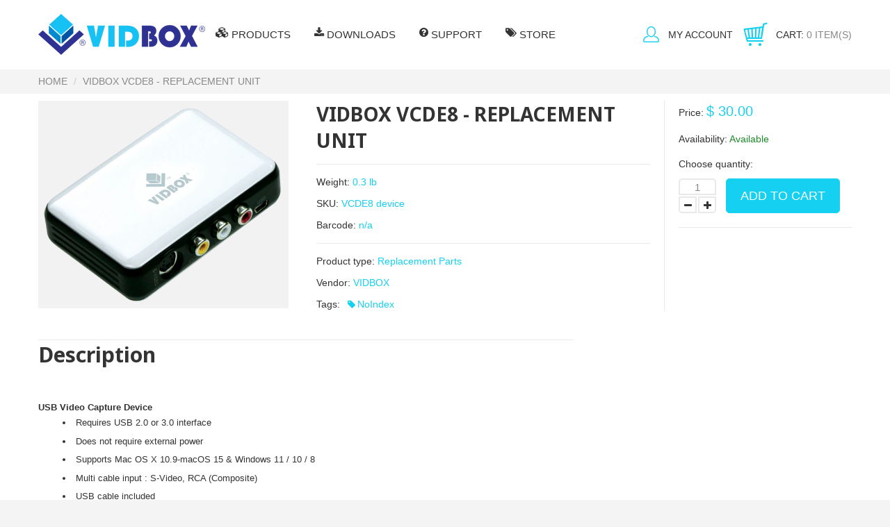

--- FILE ---
content_type: text/html; charset=utf-8
request_url: https://shop.vidbox.company/products/vidbox-vcde8-replacement-unit
body_size: 29103
content:
 <!doctype html>
<!--[if lt IE 7]><html class="no-js lt-ie9 lt-ie8 lt-ie7" lang="en"> <![endif]-->
<!--[if IE 7]><html class="no-js lt-ie9 lt-ie8" lang="en"> <![endif]-->
<!--[if IE 8]><html class="no-js lt-ie9" lang="en"> <![endif]-->
<!--[if IE 9 ]><html class="ie9 no-js"> <![endif]-->
<!--[if (gt IE 9)|!(IE)]><!--> <html class="no-touch no-js"> <!--<![endif]-->
<head>
  <!-- Google Tag Manager -->
  <script>(function(w,d,s,l,i){w[l]=w[l]||[];w[l].push({'gtm.start':
  new Date().getTime(),event:'gtm.js'});var f=d.getElementsByTagName(s)[0],
  j=d.createElement(s),dl=l!='dataLayer'?'&l='+l:'';j.async=true;j.src=
  'https://www.googletagmanager.com/gtm.js?id='+i+dl;f.parentNode.insertBefore(j,f);
  })(window,document,'script','dataLayer','GTM-5DVC2KC');</script>
<!-- End Google Tag Manager -->
<!-- META TAGS -->
	<meta charset="utf-8">
	<!--[if IE]>
	<meta http-equiv="X-UA-Compatible" content="IE=edge,chrome=1">
	<![endif]-->
	<meta name="description" content="  USB Video Capture Device Requires USB 2.0 or 3.0 interface Does not require external power Supports Mac OS X 10.9-macOS 15 &amp;amp; Windows 11 / 10 / 8 Multi cable input : S-Video, RCA (Composite) USB cable included   Note: Limit 1 order per customer For California residents:  WARNING This product can expose you to chem" />
	<meta name="viewport" content="width=device-width, initial-scale=1, maximum-scale=1" />
    <meta name="google-site-verification" content="D-WpGgFYqlfeMmGtXYmffOQ8xnodXkRqcaroLTPcdME" />
  

<!-- PAGE TITLE -->
	<title>VIDBOX VCDE8 - Replacement Unit | VIDBOX</title>

<!-- LINK TAGS -->
	<link rel="canonical" href="https://shop.vidbox.company/products/vidbox-vcde8-replacement-unit" />
	<link rel="shortcut icon" href="//shop.vidbox.company/cdn/shop/t/9/assets/favicon.ico?v=95799473253197950921700885870" type="image/x-icon" />

<!-- GOOGLE FONTS -->
	
		<link href="//fonts.googleapis.com/css?family=Lato:300,400,700,900" rel="stylesheet" type="text/css">
	
	
		<link href="//fonts.googleapis.com/css?family=Noto+Sans:300,400,700,900" rel="stylesheet" type="text/css">
	
  
    
  
  
<!-- CSS -->
	<link href="//shop.vidbox.company/cdn/shop/t/9/assets/bootstrap.css?v=166380795561761501171700885870" rel="stylesheet" type="text/css" media="all" /> 
	<link href="//shop.vidbox.company/cdn/shop/t/9/assets/assets.css?v=29484159896656629611765993348" rel="stylesheet" type="text/css" media="all" />
	<link href="//shop.vidbox.company/cdn/shop/t/9/assets/flexslider.css?v=53608449942576565281700885870" rel="stylesheet" type="text/css" media="all" />
	<link href="//shop.vidbox.company/cdn/shop/t/9/assets/animate.css?v=6611475968228077671700885870" rel="stylesheet" type="text/css" media="all" />
	<link href="//shop.vidbox.company/cdn/shop/t/9/assets/jquery.fancybox.css?v=89610375720255671161700885870" rel="stylesheet" type="text/css" media="all" />
	<link href="//shop.vidbox.company/cdn/shop/t/9/assets/style.scss.css?v=146537492954051928601700890501" rel="stylesheet" type="text/css" media="all" />
	<link href="//shop.vidbox.company/cdn/shop/t/9/assets/superfish.css?v=47470332512201320931700885870" rel="stylesheet" type="text/css" media="all" />
  	<link href="//shop.vidbox.company/cdn/shop/t/9/assets/popup-small.css?v=7598070249345858381700885870" rel="stylesheet" type="text/css" media="all" /> 
	
		<link href="//shop.vidbox.company/cdn/shop/t/9/assets/responsive.scss.css?v=44401590777806112801700885870" rel="stylesheet" type="text/css" media="all" />
	
	<!--[if IE 9]>
	<link href="//shop.vidbox.company/cdn/shop/t/9/assets/ie9.css?v=62815325121279881851700885870" rel="stylesheet" type="text/css" media="all" />
	<![endif]-->
  <!-- Header hook for plugins ================================================== -->
  <script>window.performance && window.performance.mark && window.performance.mark('shopify.content_for_header.start');</script><meta name="google-site-verification" content="c7aIWwi6RS04kSesu7pzwUGyobgU8X2BOX1lhIN00LY">
<meta id="shopify-digital-wallet" name="shopify-digital-wallet" content="/11822752/digital_wallets/dialog">
<meta name="shopify-checkout-api-token" content="afb3fd6186ad6fdd64dcb44c9fd02b6f">
<meta id="in-context-paypal-metadata" data-shop-id="11822752" data-venmo-supported="false" data-environment="production" data-locale="en_US" data-paypal-v4="true" data-currency="USD">
<link rel="alternate" hreflang="x-default" href="https://shop.vidbox.company/products/vidbox-vcde8-replacement-unit">
<link rel="alternate" hreflang="en" href="https://shop.vidbox.company/products/vidbox-vcde8-replacement-unit">
<link rel="alternate" hreflang="es" href="https://shop.vidbox.company/es/products/vidbox-vcde8-replacement-unit">
<link rel="alternate" hreflang="en-KR" href="https://shop.vidbox.company/en-kr/products/vidbox-vcde8-replacement-unit">
<link rel="alternate" hreflang="en-AU" href="https://shop.vidbox.company/en-au/products/vidbox-vcde8-replacement-unit">
<link rel="alternate" type="application/json+oembed" href="https://shop.vidbox.company/products/vidbox-vcde8-replacement-unit.oembed">
<script async="async" src="/checkouts/internal/preloads.js?locale=en-US"></script>
<link rel="preconnect" href="https://shop.app" crossorigin="anonymous">
<script async="async" src="https://shop.app/checkouts/internal/preloads.js?locale=en-US&shop_id=11822752" crossorigin="anonymous"></script>
<script id="apple-pay-shop-capabilities" type="application/json">{"shopId":11822752,"countryCode":"US","currencyCode":"USD","merchantCapabilities":["supports3DS"],"merchantId":"gid:\/\/shopify\/Shop\/11822752","merchantName":"VIDBOX","requiredBillingContactFields":["postalAddress","email","phone"],"requiredShippingContactFields":["postalAddress","email","phone"],"shippingType":"shipping","supportedNetworks":["visa","masterCard","amex","discover","elo","jcb"],"total":{"type":"pending","label":"VIDBOX","amount":"1.00"},"shopifyPaymentsEnabled":true,"supportsSubscriptions":true}</script>
<script id="shopify-features" type="application/json">{"accessToken":"afb3fd6186ad6fdd64dcb44c9fd02b6f","betas":["rich-media-storefront-analytics"],"domain":"shop.vidbox.company","predictiveSearch":true,"shopId":11822752,"locale":"en"}</script>
<script>var Shopify = Shopify || {};
Shopify.shop = "vidbox.myshopify.com";
Shopify.locale = "en";
Shopify.currency = {"active":"USD","rate":"1.0"};
Shopify.country = "US";
Shopify.theme = {"name":"theme227 fix get help link 2025 Jun 18","id":133861408934,"schema_name":null,"schema_version":null,"theme_store_id":null,"role":"main"};
Shopify.theme.handle = "null";
Shopify.theme.style = {"id":null,"handle":null};
Shopify.cdnHost = "shop.vidbox.company/cdn";
Shopify.routes = Shopify.routes || {};
Shopify.routes.root = "/";</script>
<script type="module">!function(o){(o.Shopify=o.Shopify||{}).modules=!0}(window);</script>
<script>!function(o){function n(){var o=[];function n(){o.push(Array.prototype.slice.apply(arguments))}return n.q=o,n}var t=o.Shopify=o.Shopify||{};t.loadFeatures=n(),t.autoloadFeatures=n()}(window);</script>
<script>
  window.ShopifyPay = window.ShopifyPay || {};
  window.ShopifyPay.apiHost = "shop.app\/pay";
  window.ShopifyPay.redirectState = null;
</script>
<script id="shop-js-analytics" type="application/json">{"pageType":"product"}</script>
<script defer="defer" async type="module" src="//shop.vidbox.company/cdn/shopifycloud/shop-js/modules/v2/client.init-shop-cart-sync_BdyHc3Nr.en.esm.js"></script>
<script defer="defer" async type="module" src="//shop.vidbox.company/cdn/shopifycloud/shop-js/modules/v2/chunk.common_Daul8nwZ.esm.js"></script>
<script type="module">
  await import("//shop.vidbox.company/cdn/shopifycloud/shop-js/modules/v2/client.init-shop-cart-sync_BdyHc3Nr.en.esm.js");
await import("//shop.vidbox.company/cdn/shopifycloud/shop-js/modules/v2/chunk.common_Daul8nwZ.esm.js");

  window.Shopify.SignInWithShop?.initShopCartSync?.({"fedCMEnabled":true,"windoidEnabled":true});

</script>
<script>
  window.Shopify = window.Shopify || {};
  if (!window.Shopify.featureAssets) window.Shopify.featureAssets = {};
  window.Shopify.featureAssets['shop-js'] = {"shop-cart-sync":["modules/v2/client.shop-cart-sync_QYOiDySF.en.esm.js","modules/v2/chunk.common_Daul8nwZ.esm.js"],"init-fed-cm":["modules/v2/client.init-fed-cm_DchLp9rc.en.esm.js","modules/v2/chunk.common_Daul8nwZ.esm.js"],"shop-button":["modules/v2/client.shop-button_OV7bAJc5.en.esm.js","modules/v2/chunk.common_Daul8nwZ.esm.js"],"init-windoid":["modules/v2/client.init-windoid_DwxFKQ8e.en.esm.js","modules/v2/chunk.common_Daul8nwZ.esm.js"],"shop-cash-offers":["modules/v2/client.shop-cash-offers_DWtL6Bq3.en.esm.js","modules/v2/chunk.common_Daul8nwZ.esm.js","modules/v2/chunk.modal_CQq8HTM6.esm.js"],"shop-toast-manager":["modules/v2/client.shop-toast-manager_CX9r1SjA.en.esm.js","modules/v2/chunk.common_Daul8nwZ.esm.js"],"init-shop-email-lookup-coordinator":["modules/v2/client.init-shop-email-lookup-coordinator_UhKnw74l.en.esm.js","modules/v2/chunk.common_Daul8nwZ.esm.js"],"pay-button":["modules/v2/client.pay-button_DzxNnLDY.en.esm.js","modules/v2/chunk.common_Daul8nwZ.esm.js"],"avatar":["modules/v2/client.avatar_BTnouDA3.en.esm.js"],"init-shop-cart-sync":["modules/v2/client.init-shop-cart-sync_BdyHc3Nr.en.esm.js","modules/v2/chunk.common_Daul8nwZ.esm.js"],"shop-login-button":["modules/v2/client.shop-login-button_D8B466_1.en.esm.js","modules/v2/chunk.common_Daul8nwZ.esm.js","modules/v2/chunk.modal_CQq8HTM6.esm.js"],"init-customer-accounts-sign-up":["modules/v2/client.init-customer-accounts-sign-up_C8fpPm4i.en.esm.js","modules/v2/client.shop-login-button_D8B466_1.en.esm.js","modules/v2/chunk.common_Daul8nwZ.esm.js","modules/v2/chunk.modal_CQq8HTM6.esm.js"],"init-shop-for-new-customer-accounts":["modules/v2/client.init-shop-for-new-customer-accounts_CVTO0Ztu.en.esm.js","modules/v2/client.shop-login-button_D8B466_1.en.esm.js","modules/v2/chunk.common_Daul8nwZ.esm.js","modules/v2/chunk.modal_CQq8HTM6.esm.js"],"init-customer-accounts":["modules/v2/client.init-customer-accounts_dRgKMfrE.en.esm.js","modules/v2/client.shop-login-button_D8B466_1.en.esm.js","modules/v2/chunk.common_Daul8nwZ.esm.js","modules/v2/chunk.modal_CQq8HTM6.esm.js"],"shop-follow-button":["modules/v2/client.shop-follow-button_CkZpjEct.en.esm.js","modules/v2/chunk.common_Daul8nwZ.esm.js","modules/v2/chunk.modal_CQq8HTM6.esm.js"],"lead-capture":["modules/v2/client.lead-capture_BntHBhfp.en.esm.js","modules/v2/chunk.common_Daul8nwZ.esm.js","modules/v2/chunk.modal_CQq8HTM6.esm.js"],"checkout-modal":["modules/v2/client.checkout-modal_CfxcYbTm.en.esm.js","modules/v2/chunk.common_Daul8nwZ.esm.js","modules/v2/chunk.modal_CQq8HTM6.esm.js"],"shop-login":["modules/v2/client.shop-login_Da4GZ2H6.en.esm.js","modules/v2/chunk.common_Daul8nwZ.esm.js","modules/v2/chunk.modal_CQq8HTM6.esm.js"],"payment-terms":["modules/v2/client.payment-terms_MV4M3zvL.en.esm.js","modules/v2/chunk.common_Daul8nwZ.esm.js","modules/v2/chunk.modal_CQq8HTM6.esm.js"]};
</script>
<script>(function() {
  var isLoaded = false;
  function asyncLoad() {
    if (isLoaded) return;
    isLoaded = true;
    var urls = ["https:\/\/id-shop.govx.com\/app\/vidbox.myshopify.com\/govx.js?shop=vidbox.myshopify.com"];
    for (var i = 0; i < urls.length; i++) {
      var s = document.createElement('script');
      s.type = 'text/javascript';
      s.async = true;
      s.src = urls[i];
      var x = document.getElementsByTagName('script')[0];
      x.parentNode.insertBefore(s, x);
    }
  };
  if(window.attachEvent) {
    window.attachEvent('onload', asyncLoad);
  } else {
    window.addEventListener('load', asyncLoad, false);
  }
})();</script>
<script id="__st">var __st={"a":11822752,"offset":-21600,"reqid":"a04db312-b1b5-4774-adf0-d7cc577e492d-1769020217","pageurl":"shop.vidbox.company\/products\/vidbox-vcde8-replacement-unit","u":"b523803308ef","p":"product","rtyp":"product","rid":4454827720768};</script>
<script>window.ShopifyPaypalV4VisibilityTracking = true;</script>
<script id="captcha-bootstrap">!function(){'use strict';const t='contact',e='account',n='new_comment',o=[[t,t],['blogs',n],['comments',n],[t,'customer']],c=[[e,'customer_login'],[e,'guest_login'],[e,'recover_customer_password'],[e,'create_customer']],r=t=>t.map((([t,e])=>`form[action*='/${t}']:not([data-nocaptcha='true']) input[name='form_type'][value='${e}']`)).join(','),a=t=>()=>t?[...document.querySelectorAll(t)].map((t=>t.form)):[];function s(){const t=[...o],e=r(t);return a(e)}const i='password',u='form_key',d=['recaptcha-v3-token','g-recaptcha-response','h-captcha-response',i],f=()=>{try{return window.sessionStorage}catch{return}},m='__shopify_v',_=t=>t.elements[u];function p(t,e,n=!1){try{const o=window.sessionStorage,c=JSON.parse(o.getItem(e)),{data:r}=function(t){const{data:e,action:n}=t;return t[m]||n?{data:e,action:n}:{data:t,action:n}}(c);for(const[e,n]of Object.entries(r))t.elements[e]&&(t.elements[e].value=n);n&&o.removeItem(e)}catch(o){console.error('form repopulation failed',{error:o})}}const l='form_type',E='cptcha';function T(t){t.dataset[E]=!0}const w=window,h=w.document,L='Shopify',v='ce_forms',y='captcha';let A=!1;((t,e)=>{const n=(g='f06e6c50-85a8-45c8-87d0-21a2b65856fe',I='https://cdn.shopify.com/shopifycloud/storefront-forms-hcaptcha/ce_storefront_forms_captcha_hcaptcha.v1.5.2.iife.js',D={infoText:'Protected by hCaptcha',privacyText:'Privacy',termsText:'Terms'},(t,e,n)=>{const o=w[L][v],c=o.bindForm;if(c)return c(t,g,e,D).then(n);var r;o.q.push([[t,g,e,D],n]),r=I,A||(h.body.append(Object.assign(h.createElement('script'),{id:'captcha-provider',async:!0,src:r})),A=!0)});var g,I,D;w[L]=w[L]||{},w[L][v]=w[L][v]||{},w[L][v].q=[],w[L][y]=w[L][y]||{},w[L][y].protect=function(t,e){n(t,void 0,e),T(t)},Object.freeze(w[L][y]),function(t,e,n,w,h,L){const[v,y,A,g]=function(t,e,n){const i=e?o:[],u=t?c:[],d=[...i,...u],f=r(d),m=r(i),_=r(d.filter((([t,e])=>n.includes(e))));return[a(f),a(m),a(_),s()]}(w,h,L),I=t=>{const e=t.target;return e instanceof HTMLFormElement?e:e&&e.form},D=t=>v().includes(t);t.addEventListener('submit',(t=>{const e=I(t);if(!e)return;const n=D(e)&&!e.dataset.hcaptchaBound&&!e.dataset.recaptchaBound,o=_(e),c=g().includes(e)&&(!o||!o.value);(n||c)&&t.preventDefault(),c&&!n&&(function(t){try{if(!f())return;!function(t){const e=f();if(!e)return;const n=_(t);if(!n)return;const o=n.value;o&&e.removeItem(o)}(t);const e=Array.from(Array(32),(()=>Math.random().toString(36)[2])).join('');!function(t,e){_(t)||t.append(Object.assign(document.createElement('input'),{type:'hidden',name:u})),t.elements[u].value=e}(t,e),function(t,e){const n=f();if(!n)return;const o=[...t.querySelectorAll(`input[type='${i}']`)].map((({name:t})=>t)),c=[...d,...o],r={};for(const[a,s]of new FormData(t).entries())c.includes(a)||(r[a]=s);n.setItem(e,JSON.stringify({[m]:1,action:t.action,data:r}))}(t,e)}catch(e){console.error('failed to persist form',e)}}(e),e.submit())}));const S=(t,e)=>{t&&!t.dataset[E]&&(n(t,e.some((e=>e===t))),T(t))};for(const o of['focusin','change'])t.addEventListener(o,(t=>{const e=I(t);D(e)&&S(e,y())}));const B=e.get('form_key'),M=e.get(l),P=B&&M;t.addEventListener('DOMContentLoaded',(()=>{const t=y();if(P)for(const e of t)e.elements[l].value===M&&p(e,B);[...new Set([...A(),...v().filter((t=>'true'===t.dataset.shopifyCaptcha))])].forEach((e=>S(e,t)))}))}(h,new URLSearchParams(w.location.search),n,t,e,['guest_login'])})(!0,!0)}();</script>
<script integrity="sha256-4kQ18oKyAcykRKYeNunJcIwy7WH5gtpwJnB7kiuLZ1E=" data-source-attribution="shopify.loadfeatures" defer="defer" src="//shop.vidbox.company/cdn/shopifycloud/storefront/assets/storefront/load_feature-a0a9edcb.js" crossorigin="anonymous"></script>
<script crossorigin="anonymous" defer="defer" src="//shop.vidbox.company/cdn/shopifycloud/storefront/assets/shopify_pay/storefront-65b4c6d7.js?v=20250812"></script>
<script data-source-attribution="shopify.dynamic_checkout.dynamic.init">var Shopify=Shopify||{};Shopify.PaymentButton=Shopify.PaymentButton||{isStorefrontPortableWallets:!0,init:function(){window.Shopify.PaymentButton.init=function(){};var t=document.createElement("script");t.src="https://shop.vidbox.company/cdn/shopifycloud/portable-wallets/latest/portable-wallets.en.js",t.type="module",document.head.appendChild(t)}};
</script>
<script data-source-attribution="shopify.dynamic_checkout.buyer_consent">
  function portableWalletsHideBuyerConsent(e){var t=document.getElementById("shopify-buyer-consent"),n=document.getElementById("shopify-subscription-policy-button");t&&n&&(t.classList.add("hidden"),t.setAttribute("aria-hidden","true"),n.removeEventListener("click",e))}function portableWalletsShowBuyerConsent(e){var t=document.getElementById("shopify-buyer-consent"),n=document.getElementById("shopify-subscription-policy-button");t&&n&&(t.classList.remove("hidden"),t.removeAttribute("aria-hidden"),n.addEventListener("click",e))}window.Shopify?.PaymentButton&&(window.Shopify.PaymentButton.hideBuyerConsent=portableWalletsHideBuyerConsent,window.Shopify.PaymentButton.showBuyerConsent=portableWalletsShowBuyerConsent);
</script>
<script data-source-attribution="shopify.dynamic_checkout.cart.bootstrap">document.addEventListener("DOMContentLoaded",(function(){function t(){return document.querySelector("shopify-accelerated-checkout-cart, shopify-accelerated-checkout")}if(t())Shopify.PaymentButton.init();else{new MutationObserver((function(e,n){t()&&(Shopify.PaymentButton.init(),n.disconnect())})).observe(document.body,{childList:!0,subtree:!0})}}));
</script>
<script id='scb4127' type='text/javascript' async='' src='https://shop.vidbox.company/cdn/shopifycloud/privacy-banner/storefront-banner.js'></script><link id="shopify-accelerated-checkout-styles" rel="stylesheet" media="screen" href="https://shop.vidbox.company/cdn/shopifycloud/portable-wallets/latest/accelerated-checkout-backwards-compat.css" crossorigin="anonymous">
<style id="shopify-accelerated-checkout-cart">
        #shopify-buyer-consent {
  margin-top: 1em;
  display: inline-block;
  width: 100%;
}

#shopify-buyer-consent.hidden {
  display: none;
}

#shopify-subscription-policy-button {
  background: none;
  border: none;
  padding: 0;
  text-decoration: underline;
  font-size: inherit;
  cursor: pointer;
}

#shopify-subscription-policy-button::before {
  box-shadow: none;
}

      </style>

<script>window.performance && window.performance.mark && window.performance.mark('shopify.content_for_header.end');</script>
<!-- JS -->
	<script src="//ajax.googleapis.com/ajax/libs/jquery/1.11.0/jquery.min.js" type="text/javascript"></script>
	<script src="//shop.vidbox.company/cdn/shop/t/9/assets/assets.js?v=77751285393541468281700885870" type="text/javascript"></script>
	<script src="//shop.vidbox.company/cdn/shop/t/9/assets/jquery.fancybox.pack.js?v=98388074616830255951700885870" type="text/javascript"></script>
	<script src="//shop.vidbox.company/cdn/shop/t/9/assets/wow.min.js?v=62199552050672310081700885870" type="text/javascript"></script>
	<script src="//shop.vidbox.company/cdn/shop/t/9/assets/jquery.flexslider-min.js?v=137710136117508506181700885870" type="text/javascript"></script>
	<script src="//shop.vidbox.company/cdn/shop/t/9/assets/jquery.cycle2.min.js?v=114130172543517180861700885870" type="text/javascript"></script>
	<script src="//shop.vidbox.company/cdn/shop/t/9/assets/jquery.cycle2.carousel.min.js?v=102559314336763638291700885870" type="text/javascript"></script>
	<script src="//shop.vidbox.company/cdn/shop/t/9/assets/hoverIntent.js?v=84919160550285729141700885870" type="text/javascript"></script>
	<script src="//shop.vidbox.company/cdn/shop/t/9/assets/superfish.js?v=99178574004433528341700885870" type="text/javascript"></script>
	<script src="//shop.vidbox.company/cdn/shop/t/9/assets/supersubs.js?v=103071916191414759031700885870" type="text/javascript"></script>
	<script src="//shop.vidbox.company/cdn/shop/t/9/assets/prefixfree.min.js?v=16380958749303268261700885870" type="text/javascript"></script>

<!-- SHOPIFY SERVICE SCRIPTS -->
	<script>window.performance && window.performance.mark && window.performance.mark('shopify.content_for_header.start');</script><meta name="google-site-verification" content="c7aIWwi6RS04kSesu7pzwUGyobgU8X2BOX1lhIN00LY">
<meta id="shopify-digital-wallet" name="shopify-digital-wallet" content="/11822752/digital_wallets/dialog">
<meta name="shopify-checkout-api-token" content="afb3fd6186ad6fdd64dcb44c9fd02b6f">
<meta id="in-context-paypal-metadata" data-shop-id="11822752" data-venmo-supported="false" data-environment="production" data-locale="en_US" data-paypal-v4="true" data-currency="USD">
<link rel="alternate" hreflang="x-default" href="https://shop.vidbox.company/products/vidbox-vcde8-replacement-unit">
<link rel="alternate" hreflang="en" href="https://shop.vidbox.company/products/vidbox-vcde8-replacement-unit">
<link rel="alternate" hreflang="es" href="https://shop.vidbox.company/es/products/vidbox-vcde8-replacement-unit">
<link rel="alternate" hreflang="en-KR" href="https://shop.vidbox.company/en-kr/products/vidbox-vcde8-replacement-unit">
<link rel="alternate" hreflang="en-AU" href="https://shop.vidbox.company/en-au/products/vidbox-vcde8-replacement-unit">
<link rel="alternate" type="application/json+oembed" href="https://shop.vidbox.company/products/vidbox-vcde8-replacement-unit.oembed">
<script async="async" src="/checkouts/internal/preloads.js?locale=en-US"></script>
<link rel="preconnect" href="https://shop.app" crossorigin="anonymous">
<script async="async" src="https://shop.app/checkouts/internal/preloads.js?locale=en-US&shop_id=11822752" crossorigin="anonymous"></script>
<script id="apple-pay-shop-capabilities" type="application/json">{"shopId":11822752,"countryCode":"US","currencyCode":"USD","merchantCapabilities":["supports3DS"],"merchantId":"gid:\/\/shopify\/Shop\/11822752","merchantName":"VIDBOX","requiredBillingContactFields":["postalAddress","email","phone"],"requiredShippingContactFields":["postalAddress","email","phone"],"shippingType":"shipping","supportedNetworks":["visa","masterCard","amex","discover","elo","jcb"],"total":{"type":"pending","label":"VIDBOX","amount":"1.00"},"shopifyPaymentsEnabled":true,"supportsSubscriptions":true}</script>
<script id="shopify-features" type="application/json">{"accessToken":"afb3fd6186ad6fdd64dcb44c9fd02b6f","betas":["rich-media-storefront-analytics"],"domain":"shop.vidbox.company","predictiveSearch":true,"shopId":11822752,"locale":"en"}</script>
<script>var Shopify = Shopify || {};
Shopify.shop = "vidbox.myshopify.com";
Shopify.locale = "en";
Shopify.currency = {"active":"USD","rate":"1.0"};
Shopify.country = "US";
Shopify.theme = {"name":"theme227 fix get help link 2025 Jun 18","id":133861408934,"schema_name":null,"schema_version":null,"theme_store_id":null,"role":"main"};
Shopify.theme.handle = "null";
Shopify.theme.style = {"id":null,"handle":null};
Shopify.cdnHost = "shop.vidbox.company/cdn";
Shopify.routes = Shopify.routes || {};
Shopify.routes.root = "/";</script>
<script type="module">!function(o){(o.Shopify=o.Shopify||{}).modules=!0}(window);</script>
<script>!function(o){function n(){var o=[];function n(){o.push(Array.prototype.slice.apply(arguments))}return n.q=o,n}var t=o.Shopify=o.Shopify||{};t.loadFeatures=n(),t.autoloadFeatures=n()}(window);</script>
<script>
  window.ShopifyPay = window.ShopifyPay || {};
  window.ShopifyPay.apiHost = "shop.app\/pay";
  window.ShopifyPay.redirectState = null;
</script>
<script id="shop-js-analytics" type="application/json">{"pageType":"product"}</script>
<script defer="defer" async type="module" src="//shop.vidbox.company/cdn/shopifycloud/shop-js/modules/v2/client.init-shop-cart-sync_BdyHc3Nr.en.esm.js"></script>
<script defer="defer" async type="module" src="//shop.vidbox.company/cdn/shopifycloud/shop-js/modules/v2/chunk.common_Daul8nwZ.esm.js"></script>
<script type="module">
  await import("//shop.vidbox.company/cdn/shopifycloud/shop-js/modules/v2/client.init-shop-cart-sync_BdyHc3Nr.en.esm.js");
await import("//shop.vidbox.company/cdn/shopifycloud/shop-js/modules/v2/chunk.common_Daul8nwZ.esm.js");

  window.Shopify.SignInWithShop?.initShopCartSync?.({"fedCMEnabled":true,"windoidEnabled":true});

</script>
<script>
  window.Shopify = window.Shopify || {};
  if (!window.Shopify.featureAssets) window.Shopify.featureAssets = {};
  window.Shopify.featureAssets['shop-js'] = {"shop-cart-sync":["modules/v2/client.shop-cart-sync_QYOiDySF.en.esm.js","modules/v2/chunk.common_Daul8nwZ.esm.js"],"init-fed-cm":["modules/v2/client.init-fed-cm_DchLp9rc.en.esm.js","modules/v2/chunk.common_Daul8nwZ.esm.js"],"shop-button":["modules/v2/client.shop-button_OV7bAJc5.en.esm.js","modules/v2/chunk.common_Daul8nwZ.esm.js"],"init-windoid":["modules/v2/client.init-windoid_DwxFKQ8e.en.esm.js","modules/v2/chunk.common_Daul8nwZ.esm.js"],"shop-cash-offers":["modules/v2/client.shop-cash-offers_DWtL6Bq3.en.esm.js","modules/v2/chunk.common_Daul8nwZ.esm.js","modules/v2/chunk.modal_CQq8HTM6.esm.js"],"shop-toast-manager":["modules/v2/client.shop-toast-manager_CX9r1SjA.en.esm.js","modules/v2/chunk.common_Daul8nwZ.esm.js"],"init-shop-email-lookup-coordinator":["modules/v2/client.init-shop-email-lookup-coordinator_UhKnw74l.en.esm.js","modules/v2/chunk.common_Daul8nwZ.esm.js"],"pay-button":["modules/v2/client.pay-button_DzxNnLDY.en.esm.js","modules/v2/chunk.common_Daul8nwZ.esm.js"],"avatar":["modules/v2/client.avatar_BTnouDA3.en.esm.js"],"init-shop-cart-sync":["modules/v2/client.init-shop-cart-sync_BdyHc3Nr.en.esm.js","modules/v2/chunk.common_Daul8nwZ.esm.js"],"shop-login-button":["modules/v2/client.shop-login-button_D8B466_1.en.esm.js","modules/v2/chunk.common_Daul8nwZ.esm.js","modules/v2/chunk.modal_CQq8HTM6.esm.js"],"init-customer-accounts-sign-up":["modules/v2/client.init-customer-accounts-sign-up_C8fpPm4i.en.esm.js","modules/v2/client.shop-login-button_D8B466_1.en.esm.js","modules/v2/chunk.common_Daul8nwZ.esm.js","modules/v2/chunk.modal_CQq8HTM6.esm.js"],"init-shop-for-new-customer-accounts":["modules/v2/client.init-shop-for-new-customer-accounts_CVTO0Ztu.en.esm.js","modules/v2/client.shop-login-button_D8B466_1.en.esm.js","modules/v2/chunk.common_Daul8nwZ.esm.js","modules/v2/chunk.modal_CQq8HTM6.esm.js"],"init-customer-accounts":["modules/v2/client.init-customer-accounts_dRgKMfrE.en.esm.js","modules/v2/client.shop-login-button_D8B466_1.en.esm.js","modules/v2/chunk.common_Daul8nwZ.esm.js","modules/v2/chunk.modal_CQq8HTM6.esm.js"],"shop-follow-button":["modules/v2/client.shop-follow-button_CkZpjEct.en.esm.js","modules/v2/chunk.common_Daul8nwZ.esm.js","modules/v2/chunk.modal_CQq8HTM6.esm.js"],"lead-capture":["modules/v2/client.lead-capture_BntHBhfp.en.esm.js","modules/v2/chunk.common_Daul8nwZ.esm.js","modules/v2/chunk.modal_CQq8HTM6.esm.js"],"checkout-modal":["modules/v2/client.checkout-modal_CfxcYbTm.en.esm.js","modules/v2/chunk.common_Daul8nwZ.esm.js","modules/v2/chunk.modal_CQq8HTM6.esm.js"],"shop-login":["modules/v2/client.shop-login_Da4GZ2H6.en.esm.js","modules/v2/chunk.common_Daul8nwZ.esm.js","modules/v2/chunk.modal_CQq8HTM6.esm.js"],"payment-terms":["modules/v2/client.payment-terms_MV4M3zvL.en.esm.js","modules/v2/chunk.common_Daul8nwZ.esm.js","modules/v2/chunk.modal_CQq8HTM6.esm.js"]};
</script>
<script>(function() {
  var isLoaded = false;
  function asyncLoad() {
    if (isLoaded) return;
    isLoaded = true;
    var urls = ["https:\/\/id-shop.govx.com\/app\/vidbox.myshopify.com\/govx.js?shop=vidbox.myshopify.com"];
    for (var i = 0; i < urls.length; i++) {
      var s = document.createElement('script');
      s.type = 'text/javascript';
      s.async = true;
      s.src = urls[i];
      var x = document.getElementsByTagName('script')[0];
      x.parentNode.insertBefore(s, x);
    }
  };
  if(window.attachEvent) {
    window.attachEvent('onload', asyncLoad);
  } else {
    window.addEventListener('load', asyncLoad, false);
  }
})();</script>
<script id="__st">var __st={"a":11822752,"offset":-21600,"reqid":"a04db312-b1b5-4774-adf0-d7cc577e492d-1769020217","pageurl":"shop.vidbox.company\/products\/vidbox-vcde8-replacement-unit","u":"b523803308ef","p":"product","rtyp":"product","rid":4454827720768};</script>
<script>window.ShopifyPaypalV4VisibilityTracking = true;</script>
<script id="captcha-bootstrap">!function(){'use strict';const t='contact',e='account',n='new_comment',o=[[t,t],['blogs',n],['comments',n],[t,'customer']],c=[[e,'customer_login'],[e,'guest_login'],[e,'recover_customer_password'],[e,'create_customer']],r=t=>t.map((([t,e])=>`form[action*='/${t}']:not([data-nocaptcha='true']) input[name='form_type'][value='${e}']`)).join(','),a=t=>()=>t?[...document.querySelectorAll(t)].map((t=>t.form)):[];function s(){const t=[...o],e=r(t);return a(e)}const i='password',u='form_key',d=['recaptcha-v3-token','g-recaptcha-response','h-captcha-response',i],f=()=>{try{return window.sessionStorage}catch{return}},m='__shopify_v',_=t=>t.elements[u];function p(t,e,n=!1){try{const o=window.sessionStorage,c=JSON.parse(o.getItem(e)),{data:r}=function(t){const{data:e,action:n}=t;return t[m]||n?{data:e,action:n}:{data:t,action:n}}(c);for(const[e,n]of Object.entries(r))t.elements[e]&&(t.elements[e].value=n);n&&o.removeItem(e)}catch(o){console.error('form repopulation failed',{error:o})}}const l='form_type',E='cptcha';function T(t){t.dataset[E]=!0}const w=window,h=w.document,L='Shopify',v='ce_forms',y='captcha';let A=!1;((t,e)=>{const n=(g='f06e6c50-85a8-45c8-87d0-21a2b65856fe',I='https://cdn.shopify.com/shopifycloud/storefront-forms-hcaptcha/ce_storefront_forms_captcha_hcaptcha.v1.5.2.iife.js',D={infoText:'Protected by hCaptcha',privacyText:'Privacy',termsText:'Terms'},(t,e,n)=>{const o=w[L][v],c=o.bindForm;if(c)return c(t,g,e,D).then(n);var r;o.q.push([[t,g,e,D],n]),r=I,A||(h.body.append(Object.assign(h.createElement('script'),{id:'captcha-provider',async:!0,src:r})),A=!0)});var g,I,D;w[L]=w[L]||{},w[L][v]=w[L][v]||{},w[L][v].q=[],w[L][y]=w[L][y]||{},w[L][y].protect=function(t,e){n(t,void 0,e),T(t)},Object.freeze(w[L][y]),function(t,e,n,w,h,L){const[v,y,A,g]=function(t,e,n){const i=e?o:[],u=t?c:[],d=[...i,...u],f=r(d),m=r(i),_=r(d.filter((([t,e])=>n.includes(e))));return[a(f),a(m),a(_),s()]}(w,h,L),I=t=>{const e=t.target;return e instanceof HTMLFormElement?e:e&&e.form},D=t=>v().includes(t);t.addEventListener('submit',(t=>{const e=I(t);if(!e)return;const n=D(e)&&!e.dataset.hcaptchaBound&&!e.dataset.recaptchaBound,o=_(e),c=g().includes(e)&&(!o||!o.value);(n||c)&&t.preventDefault(),c&&!n&&(function(t){try{if(!f())return;!function(t){const e=f();if(!e)return;const n=_(t);if(!n)return;const o=n.value;o&&e.removeItem(o)}(t);const e=Array.from(Array(32),(()=>Math.random().toString(36)[2])).join('');!function(t,e){_(t)||t.append(Object.assign(document.createElement('input'),{type:'hidden',name:u})),t.elements[u].value=e}(t,e),function(t,e){const n=f();if(!n)return;const o=[...t.querySelectorAll(`input[type='${i}']`)].map((({name:t})=>t)),c=[...d,...o],r={};for(const[a,s]of new FormData(t).entries())c.includes(a)||(r[a]=s);n.setItem(e,JSON.stringify({[m]:1,action:t.action,data:r}))}(t,e)}catch(e){console.error('failed to persist form',e)}}(e),e.submit())}));const S=(t,e)=>{t&&!t.dataset[E]&&(n(t,e.some((e=>e===t))),T(t))};for(const o of['focusin','change'])t.addEventListener(o,(t=>{const e=I(t);D(e)&&S(e,y())}));const B=e.get('form_key'),M=e.get(l),P=B&&M;t.addEventListener('DOMContentLoaded',(()=>{const t=y();if(P)for(const e of t)e.elements[l].value===M&&p(e,B);[...new Set([...A(),...v().filter((t=>'true'===t.dataset.shopifyCaptcha))])].forEach((e=>S(e,t)))}))}(h,new URLSearchParams(w.location.search),n,t,e,['guest_login'])})(!0,!0)}();</script>
<script integrity="sha256-4kQ18oKyAcykRKYeNunJcIwy7WH5gtpwJnB7kiuLZ1E=" data-source-attribution="shopify.loadfeatures" defer="defer" src="//shop.vidbox.company/cdn/shopifycloud/storefront/assets/storefront/load_feature-a0a9edcb.js" crossorigin="anonymous"></script>
<script crossorigin="anonymous" defer="defer" src="//shop.vidbox.company/cdn/shopifycloud/storefront/assets/shopify_pay/storefront-65b4c6d7.js?v=20250812"></script>
<script data-source-attribution="shopify.dynamic_checkout.dynamic.init">var Shopify=Shopify||{};Shopify.PaymentButton=Shopify.PaymentButton||{isStorefrontPortableWallets:!0,init:function(){window.Shopify.PaymentButton.init=function(){};var t=document.createElement("script");t.src="https://shop.vidbox.company/cdn/shopifycloud/portable-wallets/latest/portable-wallets.en.js",t.type="module",document.head.appendChild(t)}};
</script>
<script data-source-attribution="shopify.dynamic_checkout.buyer_consent">
  function portableWalletsHideBuyerConsent(e){var t=document.getElementById("shopify-buyer-consent"),n=document.getElementById("shopify-subscription-policy-button");t&&n&&(t.classList.add("hidden"),t.setAttribute("aria-hidden","true"),n.removeEventListener("click",e))}function portableWalletsShowBuyerConsent(e){var t=document.getElementById("shopify-buyer-consent"),n=document.getElementById("shopify-subscription-policy-button");t&&n&&(t.classList.remove("hidden"),t.removeAttribute("aria-hidden"),n.addEventListener("click",e))}window.Shopify?.PaymentButton&&(window.Shopify.PaymentButton.hideBuyerConsent=portableWalletsHideBuyerConsent,window.Shopify.PaymentButton.showBuyerConsent=portableWalletsShowBuyerConsent);
</script>
<script data-source-attribution="shopify.dynamic_checkout.cart.bootstrap">document.addEventListener("DOMContentLoaded",(function(){function t(){return document.querySelector("shopify-accelerated-checkout-cart, shopify-accelerated-checkout")}if(t())Shopify.PaymentButton.init();else{new MutationObserver((function(e,n){t()&&(Shopify.PaymentButton.init(),n.disconnect())})).observe(document.body,{childList:!0,subtree:!0})}}));
</script>
<script id='scb4127' type='text/javascript' async='' src='https://shop.vidbox.company/cdn/shopifycloud/privacy-banner/storefront-banner.js'></script><!-- placeholder 9c96f2c3bafd09f4 --><script>window.performance && window.performance.mark && window.performance.mark('shopify.content_for_header.end');</script>
  
  
  
  
  
<!-- SEO -->

  
  
  
  
  
      
  	  
      
      
      
      
      
  	  
  	  
   	  
 
  
  
  
    
        
              <meta name="robots" content="noindex">
        
     
  
  	  
     <!-- BEGIN app block: shopify://apps/product-blocker-ageo/blocks/app-embed/cebd97aa-ffad-40fc-90fb-b9ee6a39f8b6 --><script>
    window.ZAPB_COLLECTS = {
        
        
            "vidbox-vcde8-replacement-unit":[]
        
    };
</script><script src="https://geoip-product-blocker.zend-apps.com/script/2028/blocker18146273.js" async></script><!-- END app block --><script src="https://cdn.shopify.com/extensions/f666dee4-f201-4292-b50e-72e9003d7622/build-an-announcement-bar-92/assets/sab-main.js" type="text/javascript" defer="defer"></script>
<link href="https://cdn.shopify.com/extensions/f666dee4-f201-4292-b50e-72e9003d7622/build-an-announcement-bar-92/assets/sab-main.css" rel="stylesheet" type="text/css" media="all">
<meta property="og:image" content="https://cdn.shopify.com/s/files/1/1182/2752/products/VIDBOXVCDE8.png?v=1588015016" />
<meta property="og:image:secure_url" content="https://cdn.shopify.com/s/files/1/1182/2752/products/VIDBOXVCDE8.png?v=1588015016" />
<meta property="og:image:width" content="2603" />
<meta property="og:image:height" content="2162" />
<link href="https://monorail-edge.shopifysvc.com" rel="dns-prefetch">
<script>(function(){if ("sendBeacon" in navigator && "performance" in window) {try {var session_token_from_headers = performance.getEntriesByType('navigation')[0].serverTiming.find(x => x.name == '_s').description;} catch {var session_token_from_headers = undefined;}var session_cookie_matches = document.cookie.match(/_shopify_s=([^;]*)/);var session_token_from_cookie = session_cookie_matches && session_cookie_matches.length === 2 ? session_cookie_matches[1] : "";var session_token = session_token_from_headers || session_token_from_cookie || "";function handle_abandonment_event(e) {var entries = performance.getEntries().filter(function(entry) {return /monorail-edge.shopifysvc.com/.test(entry.name);});if (!window.abandonment_tracked && entries.length === 0) {window.abandonment_tracked = true;var currentMs = Date.now();var navigation_start = performance.timing.navigationStart;var payload = {shop_id: 11822752,url: window.location.href,navigation_start,duration: currentMs - navigation_start,session_token,page_type: "product"};window.navigator.sendBeacon("https://monorail-edge.shopifysvc.com/v1/produce", JSON.stringify({schema_id: "online_store_buyer_site_abandonment/1.1",payload: payload,metadata: {event_created_at_ms: currentMs,event_sent_at_ms: currentMs}}));}}window.addEventListener('pagehide', handle_abandonment_event);}}());</script>
<script id="web-pixels-manager-setup">(function e(e,d,r,n,o){if(void 0===o&&(o={}),!Boolean(null===(a=null===(i=window.Shopify)||void 0===i?void 0:i.analytics)||void 0===a?void 0:a.replayQueue)){var i,a;window.Shopify=window.Shopify||{};var t=window.Shopify;t.analytics=t.analytics||{};var s=t.analytics;s.replayQueue=[],s.publish=function(e,d,r){return s.replayQueue.push([e,d,r]),!0};try{self.performance.mark("wpm:start")}catch(e){}var l=function(){var e={modern:/Edge?\/(1{2}[4-9]|1[2-9]\d|[2-9]\d{2}|\d{4,})\.\d+(\.\d+|)|Firefox\/(1{2}[4-9]|1[2-9]\d|[2-9]\d{2}|\d{4,})\.\d+(\.\d+|)|Chrom(ium|e)\/(9{2}|\d{3,})\.\d+(\.\d+|)|(Maci|X1{2}).+ Version\/(15\.\d+|(1[6-9]|[2-9]\d|\d{3,})\.\d+)([,.]\d+|)( \(\w+\)|)( Mobile\/\w+|) Safari\/|Chrome.+OPR\/(9{2}|\d{3,})\.\d+\.\d+|(CPU[ +]OS|iPhone[ +]OS|CPU[ +]iPhone|CPU IPhone OS|CPU iPad OS)[ +]+(15[._]\d+|(1[6-9]|[2-9]\d|\d{3,})[._]\d+)([._]\d+|)|Android:?[ /-](13[3-9]|1[4-9]\d|[2-9]\d{2}|\d{4,})(\.\d+|)(\.\d+|)|Android.+Firefox\/(13[5-9]|1[4-9]\d|[2-9]\d{2}|\d{4,})\.\d+(\.\d+|)|Android.+Chrom(ium|e)\/(13[3-9]|1[4-9]\d|[2-9]\d{2}|\d{4,})\.\d+(\.\d+|)|SamsungBrowser\/([2-9]\d|\d{3,})\.\d+/,legacy:/Edge?\/(1[6-9]|[2-9]\d|\d{3,})\.\d+(\.\d+|)|Firefox\/(5[4-9]|[6-9]\d|\d{3,})\.\d+(\.\d+|)|Chrom(ium|e)\/(5[1-9]|[6-9]\d|\d{3,})\.\d+(\.\d+|)([\d.]+$|.*Safari\/(?![\d.]+ Edge\/[\d.]+$))|(Maci|X1{2}).+ Version\/(10\.\d+|(1[1-9]|[2-9]\d|\d{3,})\.\d+)([,.]\d+|)( \(\w+\)|)( Mobile\/\w+|) Safari\/|Chrome.+OPR\/(3[89]|[4-9]\d|\d{3,})\.\d+\.\d+|(CPU[ +]OS|iPhone[ +]OS|CPU[ +]iPhone|CPU IPhone OS|CPU iPad OS)[ +]+(10[._]\d+|(1[1-9]|[2-9]\d|\d{3,})[._]\d+)([._]\d+|)|Android:?[ /-](13[3-9]|1[4-9]\d|[2-9]\d{2}|\d{4,})(\.\d+|)(\.\d+|)|Mobile Safari.+OPR\/([89]\d|\d{3,})\.\d+\.\d+|Android.+Firefox\/(13[5-9]|1[4-9]\d|[2-9]\d{2}|\d{4,})\.\d+(\.\d+|)|Android.+Chrom(ium|e)\/(13[3-9]|1[4-9]\d|[2-9]\d{2}|\d{4,})\.\d+(\.\d+|)|Android.+(UC? ?Browser|UCWEB|U3)[ /]?(15\.([5-9]|\d{2,})|(1[6-9]|[2-9]\d|\d{3,})\.\d+)\.\d+|SamsungBrowser\/(5\.\d+|([6-9]|\d{2,})\.\d+)|Android.+MQ{2}Browser\/(14(\.(9|\d{2,})|)|(1[5-9]|[2-9]\d|\d{3,})(\.\d+|))(\.\d+|)|K[Aa][Ii]OS\/(3\.\d+|([4-9]|\d{2,})\.\d+)(\.\d+|)/},d=e.modern,r=e.legacy,n=navigator.userAgent;return n.match(d)?"modern":n.match(r)?"legacy":"unknown"}(),u="modern"===l?"modern":"legacy",c=(null!=n?n:{modern:"",legacy:""})[u],f=function(e){return[e.baseUrl,"/wpm","/b",e.hashVersion,"modern"===e.buildTarget?"m":"l",".js"].join("")}({baseUrl:d,hashVersion:r,buildTarget:u}),m=function(e){var d=e.version,r=e.bundleTarget,n=e.surface,o=e.pageUrl,i=e.monorailEndpoint;return{emit:function(e){var a=e.status,t=e.errorMsg,s=(new Date).getTime(),l=JSON.stringify({metadata:{event_sent_at_ms:s},events:[{schema_id:"web_pixels_manager_load/3.1",payload:{version:d,bundle_target:r,page_url:o,status:a,surface:n,error_msg:t},metadata:{event_created_at_ms:s}}]});if(!i)return console&&console.warn&&console.warn("[Web Pixels Manager] No Monorail endpoint provided, skipping logging."),!1;try{return self.navigator.sendBeacon.bind(self.navigator)(i,l)}catch(e){}var u=new XMLHttpRequest;try{return u.open("POST",i,!0),u.setRequestHeader("Content-Type","text/plain"),u.send(l),!0}catch(e){return console&&console.warn&&console.warn("[Web Pixels Manager] Got an unhandled error while logging to Monorail."),!1}}}}({version:r,bundleTarget:l,surface:e.surface,pageUrl:self.location.href,monorailEndpoint:e.monorailEndpoint});try{o.browserTarget=l,function(e){var d=e.src,r=e.async,n=void 0===r||r,o=e.onload,i=e.onerror,a=e.sri,t=e.scriptDataAttributes,s=void 0===t?{}:t,l=document.createElement("script"),u=document.querySelector("head"),c=document.querySelector("body");if(l.async=n,l.src=d,a&&(l.integrity=a,l.crossOrigin="anonymous"),s)for(var f in s)if(Object.prototype.hasOwnProperty.call(s,f))try{l.dataset[f]=s[f]}catch(e){}if(o&&l.addEventListener("load",o),i&&l.addEventListener("error",i),u)u.appendChild(l);else{if(!c)throw new Error("Did not find a head or body element to append the script");c.appendChild(l)}}({src:f,async:!0,onload:function(){if(!function(){var e,d;return Boolean(null===(d=null===(e=window.Shopify)||void 0===e?void 0:e.analytics)||void 0===d?void 0:d.initialized)}()){var d=window.webPixelsManager.init(e)||void 0;if(d){var r=window.Shopify.analytics;r.replayQueue.forEach((function(e){var r=e[0],n=e[1],o=e[2];d.publishCustomEvent(r,n,o)})),r.replayQueue=[],r.publish=d.publishCustomEvent,r.visitor=d.visitor,r.initialized=!0}}},onerror:function(){return m.emit({status:"failed",errorMsg:"".concat(f," has failed to load")})},sri:function(e){var d=/^sha384-[A-Za-z0-9+/=]+$/;return"string"==typeof e&&d.test(e)}(c)?c:"",scriptDataAttributes:o}),m.emit({status:"loading"})}catch(e){m.emit({status:"failed",errorMsg:(null==e?void 0:e.message)||"Unknown error"})}}})({shopId: 11822752,storefrontBaseUrl: "https://shop.vidbox.company",extensionsBaseUrl: "https://extensions.shopifycdn.com/cdn/shopifycloud/web-pixels-manager",monorailEndpoint: "https://monorail-edge.shopifysvc.com/unstable/produce_batch",surface: "storefront-renderer",enabledBetaFlags: ["2dca8a86"],webPixelsConfigList: [{"id":"612794534","configuration":"{\"config\":\"{\\\"pixel_id\\\":\\\"G-BVF7417NKJ\\\",\\\"target_country\\\":\\\"US\\\",\\\"gtag_events\\\":[{\\\"type\\\":\\\"search\\\",\\\"action_label\\\":\\\"G-BVF7417NKJ\\\"},{\\\"type\\\":\\\"begin_checkout\\\",\\\"action_label\\\":\\\"G-BVF7417NKJ\\\"},{\\\"type\\\":\\\"view_item\\\",\\\"action_label\\\":[\\\"G-BVF7417NKJ\\\",\\\"MC-9MCT6QHVLE\\\"]},{\\\"type\\\":\\\"purchase\\\",\\\"action_label\\\":[\\\"G-BVF7417NKJ\\\",\\\"MC-9MCT6QHVLE\\\"]},{\\\"type\\\":\\\"page_view\\\",\\\"action_label\\\":[\\\"G-BVF7417NKJ\\\",\\\"MC-9MCT6QHVLE\\\"]},{\\\"type\\\":\\\"add_payment_info\\\",\\\"action_label\\\":\\\"G-BVF7417NKJ\\\"},{\\\"type\\\":\\\"add_to_cart\\\",\\\"action_label\\\":\\\"G-BVF7417NKJ\\\"}],\\\"enable_monitoring_mode\\\":false}\"}","eventPayloadVersion":"v1","runtimeContext":"OPEN","scriptVersion":"b2a88bafab3e21179ed38636efcd8a93","type":"APP","apiClientId":1780363,"privacyPurposes":[],"dataSharingAdjustments":{"protectedCustomerApprovalScopes":["read_customer_address","read_customer_email","read_customer_name","read_customer_personal_data","read_customer_phone"]}},{"id":"259883174","configuration":"{\"pixel_id\":\"285495791816489\",\"pixel_type\":\"facebook_pixel\",\"metaapp_system_user_token\":\"-\"}","eventPayloadVersion":"v1","runtimeContext":"OPEN","scriptVersion":"ca16bc87fe92b6042fbaa3acc2fbdaa6","type":"APP","apiClientId":2329312,"privacyPurposes":["ANALYTICS","MARKETING","SALE_OF_DATA"],"dataSharingAdjustments":{"protectedCustomerApprovalScopes":["read_customer_address","read_customer_email","read_customer_name","read_customer_personal_data","read_customer_phone"]}},{"id":"shopify-app-pixel","configuration":"{}","eventPayloadVersion":"v1","runtimeContext":"STRICT","scriptVersion":"0450","apiClientId":"shopify-pixel","type":"APP","privacyPurposes":["ANALYTICS","MARKETING"]},{"id":"shopify-custom-pixel","eventPayloadVersion":"v1","runtimeContext":"LAX","scriptVersion":"0450","apiClientId":"shopify-pixel","type":"CUSTOM","privacyPurposes":["ANALYTICS","MARKETING"]}],isMerchantRequest: false,initData: {"shop":{"name":"VIDBOX","paymentSettings":{"currencyCode":"USD"},"myshopifyDomain":"vidbox.myshopify.com","countryCode":"US","storefrontUrl":"https:\/\/shop.vidbox.company"},"customer":null,"cart":null,"checkout":null,"productVariants":[{"price":{"amount":30.0,"currencyCode":"USD"},"product":{"title":"VIDBOX VCDE8 - Replacement Unit","vendor":"VIDBOX","id":"4454827720768","untranslatedTitle":"VIDBOX VCDE8 - Replacement Unit","url":"\/products\/vidbox-vcde8-replacement-unit","type":"Replacement Parts"},"id":"31678753570880","image":{"src":"\/\/shop.vidbox.company\/cdn\/shop\/products\/VIDBOXVCDE8.png?v=1588015016"},"sku":"VCDE8 device","title":"Default Title","untranslatedTitle":"Default Title"}],"purchasingCompany":null},},"https://shop.vidbox.company/cdn","fcfee988w5aeb613cpc8e4bc33m6693e112",{"modern":"","legacy":""},{"shopId":"11822752","storefrontBaseUrl":"https:\/\/shop.vidbox.company","extensionBaseUrl":"https:\/\/extensions.shopifycdn.com\/cdn\/shopifycloud\/web-pixels-manager","surface":"storefront-renderer","enabledBetaFlags":"[\"2dca8a86\"]","isMerchantRequest":"false","hashVersion":"fcfee988w5aeb613cpc8e4bc33m6693e112","publish":"custom","events":"[[\"page_viewed\",{}],[\"product_viewed\",{\"productVariant\":{\"price\":{\"amount\":30.0,\"currencyCode\":\"USD\"},\"product\":{\"title\":\"VIDBOX VCDE8 - Replacement Unit\",\"vendor\":\"VIDBOX\",\"id\":\"4454827720768\",\"untranslatedTitle\":\"VIDBOX VCDE8 - Replacement Unit\",\"url\":\"\/products\/vidbox-vcde8-replacement-unit\",\"type\":\"Replacement Parts\"},\"id\":\"31678753570880\",\"image\":{\"src\":\"\/\/shop.vidbox.company\/cdn\/shop\/products\/VIDBOXVCDE8.png?v=1588015016\"},\"sku\":\"VCDE8 device\",\"title\":\"Default Title\",\"untranslatedTitle\":\"Default Title\"}}]]"});</script><script>
  window.ShopifyAnalytics = window.ShopifyAnalytics || {};
  window.ShopifyAnalytics.meta = window.ShopifyAnalytics.meta || {};
  window.ShopifyAnalytics.meta.currency = 'USD';
  var meta = {"product":{"id":4454827720768,"gid":"gid:\/\/shopify\/Product\/4454827720768","vendor":"VIDBOX","type":"Replacement Parts","handle":"vidbox-vcde8-replacement-unit","variants":[{"id":31678753570880,"price":3000,"name":"VIDBOX VCDE8 - Replacement Unit","public_title":null,"sku":"VCDE8 device"}],"remote":false},"page":{"pageType":"product","resourceType":"product","resourceId":4454827720768,"requestId":"a04db312-b1b5-4774-adf0-d7cc577e492d-1769020217"}};
  for (var attr in meta) {
    window.ShopifyAnalytics.meta[attr] = meta[attr];
  }
</script>
<script class="analytics">
  (function () {
    var customDocumentWrite = function(content) {
      var jquery = null;

      if (window.jQuery) {
        jquery = window.jQuery;
      } else if (window.Checkout && window.Checkout.$) {
        jquery = window.Checkout.$;
      }

      if (jquery) {
        jquery('body').append(content);
      }
    };

    var hasLoggedConversion = function(token) {
      if (token) {
        return document.cookie.indexOf('loggedConversion=' + token) !== -1;
      }
      return false;
    }

    var setCookieIfConversion = function(token) {
      if (token) {
        var twoMonthsFromNow = new Date(Date.now());
        twoMonthsFromNow.setMonth(twoMonthsFromNow.getMonth() + 2);

        document.cookie = 'loggedConversion=' + token + '; expires=' + twoMonthsFromNow;
      }
    }

    var trekkie = window.ShopifyAnalytics.lib = window.trekkie = window.trekkie || [];
    if (trekkie.integrations) {
      return;
    }
    trekkie.methods = [
      'identify',
      'page',
      'ready',
      'track',
      'trackForm',
      'trackLink'
    ];
    trekkie.factory = function(method) {
      return function() {
        var args = Array.prototype.slice.call(arguments);
        args.unshift(method);
        trekkie.push(args);
        return trekkie;
      };
    };
    for (var i = 0; i < trekkie.methods.length; i++) {
      var key = trekkie.methods[i];
      trekkie[key] = trekkie.factory(key);
    }
    trekkie.load = function(config) {
      trekkie.config = config || {};
      trekkie.config.initialDocumentCookie = document.cookie;
      var first = document.getElementsByTagName('script')[0];
      var script = document.createElement('script');
      script.type = 'text/javascript';
      script.onerror = function(e) {
        var scriptFallback = document.createElement('script');
        scriptFallback.type = 'text/javascript';
        scriptFallback.onerror = function(error) {
                var Monorail = {
      produce: function produce(monorailDomain, schemaId, payload) {
        var currentMs = new Date().getTime();
        var event = {
          schema_id: schemaId,
          payload: payload,
          metadata: {
            event_created_at_ms: currentMs,
            event_sent_at_ms: currentMs
          }
        };
        return Monorail.sendRequest("https://" + monorailDomain + "/v1/produce", JSON.stringify(event));
      },
      sendRequest: function sendRequest(endpointUrl, payload) {
        // Try the sendBeacon API
        if (window && window.navigator && typeof window.navigator.sendBeacon === 'function' && typeof window.Blob === 'function' && !Monorail.isIos12()) {
          var blobData = new window.Blob([payload], {
            type: 'text/plain'
          });

          if (window.navigator.sendBeacon(endpointUrl, blobData)) {
            return true;
          } // sendBeacon was not successful

        } // XHR beacon

        var xhr = new XMLHttpRequest();

        try {
          xhr.open('POST', endpointUrl);
          xhr.setRequestHeader('Content-Type', 'text/plain');
          xhr.send(payload);
        } catch (e) {
          console.log(e);
        }

        return false;
      },
      isIos12: function isIos12() {
        return window.navigator.userAgent.lastIndexOf('iPhone; CPU iPhone OS 12_') !== -1 || window.navigator.userAgent.lastIndexOf('iPad; CPU OS 12_') !== -1;
      }
    };
    Monorail.produce('monorail-edge.shopifysvc.com',
      'trekkie_storefront_load_errors/1.1',
      {shop_id: 11822752,
      theme_id: 133861408934,
      app_name: "storefront",
      context_url: window.location.href,
      source_url: "//shop.vidbox.company/cdn/s/trekkie.storefront.cd680fe47e6c39ca5d5df5f0a32d569bc48c0f27.min.js"});

        };
        scriptFallback.async = true;
        scriptFallback.src = '//shop.vidbox.company/cdn/s/trekkie.storefront.cd680fe47e6c39ca5d5df5f0a32d569bc48c0f27.min.js';
        first.parentNode.insertBefore(scriptFallback, first);
      };
      script.async = true;
      script.src = '//shop.vidbox.company/cdn/s/trekkie.storefront.cd680fe47e6c39ca5d5df5f0a32d569bc48c0f27.min.js';
      first.parentNode.insertBefore(script, first);
    };
    trekkie.load(
      {"Trekkie":{"appName":"storefront","development":false,"defaultAttributes":{"shopId":11822752,"isMerchantRequest":null,"themeId":133861408934,"themeCityHash":"1782020157835466134","contentLanguage":"en","currency":"USD","eventMetadataId":"6261b3ad-aae8-4a05-b57a-b634b49a5537"},"isServerSideCookieWritingEnabled":true,"monorailRegion":"shop_domain","enabledBetaFlags":["65f19447"]},"Session Attribution":{},"S2S":{"facebookCapiEnabled":true,"source":"trekkie-storefront-renderer","apiClientId":580111}}
    );

    var loaded = false;
    trekkie.ready(function() {
      if (loaded) return;
      loaded = true;

      window.ShopifyAnalytics.lib = window.trekkie;

      var originalDocumentWrite = document.write;
      document.write = customDocumentWrite;
      try { window.ShopifyAnalytics.merchantGoogleAnalytics.call(this); } catch(error) {};
      document.write = originalDocumentWrite;

      window.ShopifyAnalytics.lib.page(null,{"pageType":"product","resourceType":"product","resourceId":4454827720768,"requestId":"a04db312-b1b5-4774-adf0-d7cc577e492d-1769020217","shopifyEmitted":true});

      var match = window.location.pathname.match(/checkouts\/(.+)\/(thank_you|post_purchase)/)
      var token = match? match[1]: undefined;
      if (!hasLoggedConversion(token)) {
        setCookieIfConversion(token);
        window.ShopifyAnalytics.lib.track("Viewed Product",{"currency":"USD","variantId":31678753570880,"productId":4454827720768,"productGid":"gid:\/\/shopify\/Product\/4454827720768","name":"VIDBOX VCDE8 - Replacement Unit","price":"30.00","sku":"VCDE8 device","brand":"VIDBOX","variant":null,"category":"Replacement Parts","nonInteraction":true,"remote":false},undefined,undefined,{"shopifyEmitted":true});
      window.ShopifyAnalytics.lib.track("monorail:\/\/trekkie_storefront_viewed_product\/1.1",{"currency":"USD","variantId":31678753570880,"productId":4454827720768,"productGid":"gid:\/\/shopify\/Product\/4454827720768","name":"VIDBOX VCDE8 - Replacement Unit","price":"30.00","sku":"VCDE8 device","brand":"VIDBOX","variant":null,"category":"Replacement Parts","nonInteraction":true,"remote":false,"referer":"https:\/\/shop.vidbox.company\/products\/vidbox-vcde8-replacement-unit"});
      }
    });


        var eventsListenerScript = document.createElement('script');
        eventsListenerScript.async = true;
        eventsListenerScript.src = "//shop.vidbox.company/cdn/shopifycloud/storefront/assets/shop_events_listener-3da45d37.js";
        document.getElementsByTagName('head')[0].appendChild(eventsListenerScript);

})();</script>
  <script>
  if (!window.ga || (window.ga && typeof window.ga !== 'function')) {
    window.ga = function ga() {
      (window.ga.q = window.ga.q || []).push(arguments);
      if (window.Shopify && window.Shopify.analytics && typeof window.Shopify.analytics.publish === 'function') {
        window.Shopify.analytics.publish("ga_stub_called", {}, {sendTo: "google_osp_migration"});
      }
      console.error("Shopify's Google Analytics stub called with:", Array.from(arguments), "\nSee https://help.shopify.com/manual/promoting-marketing/pixels/pixel-migration#google for more information.");
    };
    if (window.Shopify && window.Shopify.analytics && typeof window.Shopify.analytics.publish === 'function') {
      window.Shopify.analytics.publish("ga_stub_initialized", {}, {sendTo: "google_osp_migration"});
    }
  }
</script>
<script
  defer
  src="https://shop.vidbox.company/cdn/shopifycloud/perf-kit/shopify-perf-kit-3.0.4.min.js"
  data-application="storefront-renderer"
  data-shop-id="11822752"
  data-render-region="gcp-us-central1"
  data-page-type="product"
  data-theme-instance-id="133861408934"
  data-theme-name=""
  data-theme-version=""
  data-monorail-region="shop_domain"
  data-resource-timing-sampling-rate="10"
  data-shs="true"
  data-shs-beacon="true"
  data-shs-export-with-fetch="true"
  data-shs-logs-sample-rate="1"
  data-shs-beacon-endpoint="https://shop.vidbox.company/api/collect"
></script>
</head>


<body>
  <!-- Google Tag Manager (noscript) -->
  <noscript><iframe src="https://www.googletagmanager.com/ns.html?id=GTM-5DVC2KC"
  height="0" width="0" style="display:none;visibility:hidden"></iframe></noscript>
  <!-- End Google Tag Manager (noscript) -->

<div id="page_preloader"></div>

<!--[if lt IE 9]>
<div class="old_browsers"><a href="//windows.microsoft.com/en-us/internet-explorer/download-ie"><i class="fa fa-warning"></i>You are using an outdated version of Internet Explorer. Upgrade today for a faster, safer browsing experience.</a></div>
<![endif]-->



<div id="wrapper1">
<div id="wrapper2">





<!-- HEADER -->
<header>


	<div class="header_row__2" id="header_stick">
		<div class="container">
			<!-- LOGO -->
			<div id="logo_main">
				<div class="wrap_1">
					<div class="wrap_2">
						<!-- <a class="ajax_link" href="/"><img src="//shop.vidbox.company/cdn/shop/t/9/assets/logo.png?v=48105407264989181011700885870" alt="VIDBOX" /><b>VIDBOX</b></a>	 -->
						<a class="ajax_link" href="//vidbox.company";><img src="//shop.vidbox.company/cdn/shop/t/9/assets/VIDBOX_logo_Full_color_medium.png?v=177643429351347032401700885870" alt="VIDBOX" /></a>	
					</div>
				</div>
			</div>


			<!-- MEGAMENU -->
			<!-- MEGAMENU -->
<div class="megamenu">
	<nav> 
		<a id="resp-menu" class="responsive-menu" href="#"><i class="fa fa-reorder"></i> Menu</a>
		<ul class="menu">
			<!-- <li><a class="homer" href="//vidbox.company/"><i class="fa fa-home"></i> HOME</a></li> -->
          
			<li><a href="#"><i class="fa fa-cubes" aria-hidden="true"></i> PRODUCTS</a>
         		<ul class="sub-menu">
                    <li><a href="https://vidbox.company/products/capturestream/">Capture & Stream</a></li>
                  	<li><a href="https://vidbox.company/products/video/">Video Transfer</a></li>
	                <li><a href="https://vidbox.company/products/audio/">Audio Transfer</a></li>
	                <li><a href="https://vidbox.company/products/education/">Education</a></li>
				</ul>
            </li>
          
			<li><a  href="#"><i class="fa fa-download" aria-hidden="true"></i> DOWNLOADS</a>
				<ul class="sub-menu">
					<li><a href="https://vidbox.company/downloads/">Software Installer</a></li>
					<li><a href="https://vidbox.company/driver/">Drivers</a></li>
				</ul>
			</li>
          
			<li><a  href="#"><i class="fa fa-question-circle" aria-hidden="true"></i> SUPPORT</a>
				<ul class="sub-menu">
                  	<li><a target="_blank" href="https://vidboxinc.my.site.com/help">Get Help</a></li>
                  	<li><a href="https://vidbox.company/findproductkey/">Find Product Key</a></li>
					<li><a href="https://vidbox.company/userguide/">User Guides</a></li>
					<li><a href="https://vidbox.company/contact/">Contact Us</a></li>
                    <li><a href="https://vidbox.company/registration/">Registration</a></li>
				</ul>
			</li>
          
          <li><a  href="#"><i class="fa fa-tags" aria-hidden="true"></i> STORE</a>
          	<ul class="sub-menu">
                    <li><a href="/collections/all">Official Store</a></li>
				</ul>
          </li>
		
		</ul>
	</nav>
</div>


<!--	
<style>
	.googletrans{
		display: block;
		position: absolute;
		right: 20px;
		top: 40px;
	}
</style>

<div class="googletrans" id="google_translate_element"></div>

<script type="text/javascript">
	function googleTranslateElementInit() {
		new google.translate.TranslateElement({pageLanguage: 'en', layout: google.translate.TranslateElement.InlineLayout.SIMPLE}, 'google_translate_element');
	}
</script>
<script type="text/javascript" src="//translate.google.com/translate_a/element.js?cb=googleTranslateElementInit"></script>

-->		

<script>
$(document).ready(function(){ 
	var touch 	= $('#resp-menu');
	var menu 	= $('.menu');
 
	$(touch).on('click', function(e) {
		e.preventDefault();
		menu.slideToggle();
	});
	
	$(window).resize(function(){
		var w = $(window).width();
		if(w > 767 && menu.is(':hidden')) {
			menu.removeAttr('style');
		}
	});
	
});
</script>			

			<!-- HEADER CART -->
			<div class="header_cart">
				<a class="ajax_link" href="/cart"><i class="fl-line-icon-set-grocery10"></i><b>Cart:</b><span id="cart_items">0</span>item(s)</a>
			</div>

			
				<!-- USER MENU -->
				<div class="header_user">
					
						<a id="header_login_link" class="ajax_link" href="/account/login"><i class="fl-line-icon-set-profile7"></i>My account</a>	
					
				</div>
			


		</div>
	</div>
</header>
  
  
  <!--
 <div class="container-notice">
  <div class="pop-notice expand" onclick="this.classList.add('expand')">
    <div class="from">
      <div class="from-contents">
        <div class="avatar-large me"></div>
      </div>
    </div>
    <div class="to">
      <div class="to-contents">
        <div class="top">
          <div class="avatar-large me"></div>
          <div class="name-large">Notice!</div>
          <div class="x-touch" onclick="document.querySelector('.pop-notice').classList.remove('expand');event.stopPropagation();">
            <div class="x">
              <div class="line1"></div>
              <div class="line2"></div>
            </div>
          </div>
        </div>
        <div class="bottom">
          <div class="row">
              <h2 style="text-align:center;"><br><br><span style="color:#e64075!important; font-weight:600;">FREE </span>Shipping to all US states and<br><span style="color:#e64075!important; font-weight:600;">Discounted Rate </span>
                  for International Shipping!*</h2>
              <p>*can be combined with another promotional offering;<br>for a limited time.</p>
          </div>
        </div>
      </div>
    </div>
  </div>
</div>
  
  -->
  
  

<div id="content_preloader" class="ajax_preloader loader_off loader_hidden"><div class="global_loader"></div></div>

<div id="main" role="main">

		<!-- BREADCRUMBS -->
		<div class="breadcrumb_wrap">
	<div class="container">
		<ul class="breadcrumb">
			<li><a href="https://vidbox.company/" class="ajax_link homepage-link" title="Back to the frontpage">Home</a></li>
			
         	 <!--Products test-->
				<li><span class="page-title">VIDBOX VCDE8 - Replacement Unit</span></li>
          		
			
		</ul>
	</div>
</div>
	<!--Test-->
		<div class="container"><div itemscope itemtype="http://schema.org/Product" class="product-scope">
	<meta itemprop="url" content="https://shop.vidbox.company/products/vidbox-vcde8-replacement-unit" />
	<meta itemprop="image" content="//shop.vidbox.company/cdn/shop/products/VIDBOXVCDE8_grande.png?v=1588015016" />

	<div id="product_wrap" class="product_wrap">
		<div class="row">
			<div class="col-sm-5 col-md-4 product_images product_left">
				
					
						<img id="elevatezoom_big" class="fancybox" src="//shop.vidbox.company/cdn/shop/products/VIDBOXVCDE8_grande.png?v=1588015016" data-zoom-image="//shop.vidbox.company/cdn/shop/products/VIDBOXVCDE8_grande.png?v=1588015016" alt="VIDBOX VCDE8 - Replacement Unit" />
					
				
			</div>
          

			<div class="col-sm-7 col-md-8">
				
					
					

					<form action="/cart/add" method="post" enctype="multipart/form-data" id="product-actions">
						<div class="product_info__wrapper">
							<div class="product_info__left">
								<h1 class="product_name">VIDBOX VCDE8 - Replacement Unit</h1>

								<div class="options clearfix">
									<div class="variants-wrapper hidden">
										<select id="product-select" name="id">
											
											<option value="31678753570880">Default Title - $ 30.00</option>
											
										</select>
									</div>
								</div>

								<div class="product_details">
									<p class="product_details__item product_weight"><b>Weight:</b> 0.3 lb</p>
									<p class="product_details__item product_sku"><b> SKU:</b> VCDE8 device</p>
									<p class="product_details__item product_barcode"><b>Barcode:</b> n/a</p>
								</div>

								<div class="product_details">
									<p class="product_details__item product_type"><b>Product type:</b> Replacement Parts</p>
									<p class="product_details__item product_vendor"><b>Vendor:</b> VIDBOX</p>
									
										<p class="product_details__item product_tags"><b>Tags:</b> <span>NoIndex</span></p>
									
								</div>
							</div>

                          <div class="product_info__right">

                            	<div id="product_price">
                                  	<p class="price product-price">Price: <span class="money">$ 30.00</span></p>
								</div>
                            

                              		<p class="product_details__item" id="product_quantity"><b>Availability:</b> <span>Available</span></p>

                            
								<div id="purchase">
									<label for="quantity_input">Choose quantity:</label>

									<div class="quantity_box">
										<input type="text" name="quantity" value="1" id="quantity_input" class="quantity_input" />
										<span class="quantity_modifier quantity_down"><i class="fa fa-minus"></i></span>
										<span class="quantity_modifier quantity_up"><i class="fa fa-plus"></i></span>
									</div>

									<button class="btn btn-cart" type="submit" id="add-to-cart">Add to cart</button>
								</div>

								<div id="addthis_toolbox" class="addthis_sharing_toolbox"></div>
							</div>


						</div>
					</form>
				
			</div>
			


			<div class="col-sm-7 col-md-8 product_description">
				<h3 class="product_description__title">Description</h3>

				<div class="rte" itemprop="description">
					<p> </p>
<div>
<div>
<div>
<span style="font-size: small;"><strong>USB Video Capture Device</strong></span>
<ul>
<li><span style="font-size: small;">Requires USB 2.0 or 3.0 interface</span></li>
<li><span style="font-size: small;">Does not require external power</span></li>
<li><span style="font-size: small;">Supports Mac OS X 10.9-macOS 15 &amp; Windows 11 / 10 / 8<br></span></li>
<li><span style="font-size: small;">Multi cable input : S-Video, RCA (Composite)</span></li>
<li><span style="font-size: small;">USB cable included</span></li>
</ul>
</div>
</div>
</div>
<div style="text-align: start;"><br></div>
<div> </div>
<div><span style="font-size: small; color: #ff0000;"><strong>Note: Limit 1 order per customer</strong></span></div>
<div>
<span style="font-size: small; color: #ff0000;"><strong></strong></span><br>
</div>
<div>
<h3><span><strong>For California residents:</strong></span></h3>
<meta charset="utf-8">
<p><strong><img src="https://www.p65warnings.ca.gov/sites/default/files/ws/6pt.png"> WARNING</strong><span> This product can expose you to chemicals known to the </span><strong>State of California</strong><span> to cause cancer, birth defects or other reproductive harm.</span><br><span>www.P65Warnings.ca.gov</span></p>
</div>
				</div>
			</div>



		</div><!-- /.row -->
      

		
	</div><!-- /.product_wrap -->
</div></div>

</div>

<!-- FOOTER -->
<footer>
	
	<div class="footer_social">
		<div class="row">
			
				
				

				

				

				
					<div class="col-xs-6 col-md-3">
						<div class="footer_social__item item_1">
							<a href="//www.facebook.com/vidboxcompany" target="_blank">
								<i class="fa fa-facebook"></i>
								<span>LIKE US ON FACEBOOK</span>
							</a>
						</div>
					</div>
				
			
				
				

				

				

				
					<div class="col-xs-6 col-md-3">
						<div class="footer_social__item item_2">
							<a href="//www.instagram.com/vidboxinc/" target="_blank">
								<i class="fa fa-instagram"></i>
								<span>FOLLOW US ON INSTAGRAM</span>
							</a>
						</div>
					</div>
				
			
				
				

				

				

				
					<div class="col-xs-6 col-md-3">
						<div class="footer_social__item item_3">
							<a href="//www.youtube.com/channel/UCnPWZxDqDJSMTRH8KKVAL1A" target="_blank">
								<i class="fa fa-youtube"></i>
								<span>FOLLOW US ON YOUTUBE</span>
							</a>
						</div>
					</div>
				
			
				
				

				

				

				
					<div class="col-xs-6 col-md-3">
						<div class="footer_social__item item_4">
							<a href="//twitter.com/vidboxinc" target="_blank">
								<i class="fa fa-twitter"></i>
								<span>FOLLOW US ON TWITTER</span>
							</a>
						</div>
					</div>
				
			
		</div>
	</div>
	


  
  <style>
    .footer-container{
        padding: 0;
        position: relative;
        width: 80%;
        left:100px;
        padding-right: 0;
        padding-left: 0;
        margin-right: auto;
        margin-left: auto;
        overflow: hidden;
    }

    @media(max-width:1800px)
    {
        .footer-container{
            width: 85%;
            left:100px;
        }	
    }

    @media(max-width:1350px)
    {
        .footer-container{
            padding-right: 0px;
            padding-left: 0px;
            width: 90%;
            left:50px;
        }	
    }

    @media(max-width:1100px)
    {
        .footer-container{
            width: 80%;
        }	
    }

    @media (max-width: 850px){
        .footer-container {
            width: 85%;
        }
    }
    @media (max-width: 768px){
        .footer-container {
            left:30px;
        }
    }
  </style>
  
  
  
			<div class="vid_footer">
				<div class="footer-container">
					<div class="row">
                        <div class="col-md-12 col-lg-12">
						<div class="col-sm-4 col-md-3 col-lg-2">
							<div class="footer_dv">
								<h4>Company</h4>
								<ul>
									<li><a href="//vidbox.company/pages/aboutus/">About Us</a></li>
	                       			 <li><a href="//vidbox.company/pages/press/">Press Kit</a></li>
								</ul>
							</div>
						</div>
							<div class="col-sm-4 col-md-3 col-lg-2">
							<div class="footer_dv">
								<h4>Products</h4>
								<ul>
                                   <ul>
                                    <li><a href="https://vidbox.company/products/capturestream/">Capture & Stream</a></li>
                                    <li><a href="https://vidbox.company/products/video/">Video Transfer</a></li>
                                    <li><a href="https://vidbox.company/products/audio/">Audio Transfer</a></li>
                                    <li><a href="https://vidbox.company/products/education/">Education</a></li>
								</ul>
								</ul>
							</div>
						</div>

						<div class="col-sm-4 col-md-3 col-lg-2">
							<div class="footer_dv">
								<h4>Downloads</h4>
								<ul>
									<li><a class="various"  href="/downloads/">Software Installers</a></li>
									<li><a class="various"  href="/driver/">Device Drivers</a></li>
								</ul>
							</div>
						</div>

						<div class="col-sm-5 col-md-3 col-lg-2">
							<div class="footer_dv">
								<h4>Support</h4>
								<ul>
                                    <li><a class="various" target="_blank" href="https://vidbox.company/findproductkey/">Find Product Key</a></li>
	                    	<li><a class="various" href="https://vidbox.company/registration/">Product Registration</a></li>
	                        <li><a class="various" href="//vidbox.company/userguide/">User Guides</a></li>
									<li><a class="various"  href="//vidbox.company/warranty/">Warranty and Disclaimer</a></li>  
									<li><a class="various" target="_blank" href="https://vidboxinc.my.site.com/help">Get Help</a></li>
								</ul>
							</div>
						</div>

						<div class="col-sm-5 col-md-3 col-lg-3">
							<div class="footer_dv">
								<h4>Contact us</h4>
                                
								<p>1-512-346-3700 (US & International)</p>
								<p>support@vidbox.company</p>
								<p>P.O. Box 203156 Austin, TX 78720</p>
							</div>
						</div>
                    </div>
                    </div>
				</div>
			</div>

  


	<div class="copyright">
		<div class="container">
			<p role="contentinfo" style="color:#777;">©2024 VIDBOX Inc. VIDBOX® is a registered trademark of VIDBOX Inc.  “Capture Your Life!” and "Share Your Best Gameplays™" are trademarks of VIDBOX Inc. in the United States and/or in other countries. All other names of actual companies and marks mentioned herein may be trademarks of their respective owners.</p>
		</div>
	</div>
</footer>

</div><!-- / #wrapper2 -->
</div><!-- / #wrapper1 -->


<!-- JS -->
<script>
// Sonic 0.2.1 - https://github.com/padolsey/Sonic
!function(){function t(t){this.converter=t.converter,this.data=t.path||t.data,this.imageData=[],this.multiplier=t.multiplier||1,this.padding=t.padding||0,this.fps=t.fps||25,this.stepsPerFrame=~~t.stepsPerFrame||1,this.trailLength=t.trailLength||1,this.pointDistance=t.pointDistance||.05,this.domClass=t.domClass||"sonic",this.backgroundColor=t.backgroundColor||"rgba(0,0,0,0)",this.fillColor=t.fillColor,this.strokeColor=t.strokeColor,this.stepMethod="string"==typeof t.step?a[t.step]:t.step||a.square,this._setup=t.setup||i,this._teardown=t.teardown||i,this._preStep=t.preStep||i,this.pixelRatio=t.pixelRatio||null,this.width=t.width,this.height=t.height,this.fullWidth=this.width+2*this.padding,this.fullHeight=this.height+2*this.padding,this.domClass=t.domClass||"sonic",this.setup()}var i=function(){},s=t.argTypes={DIM:1,DEGREE:2,RADIUS:3,OTHER:0},e=t.argSignatures={arc:[1,1,3,2,2,0],bezier:[1,1,1,1,1,1,1,1],line:[1,1,1,1]},h=t.pathMethods={bezier:function(t,i,s,e,h,a,l,r,o){t=1-t;var n=1-t,p=t*t,c=n*n,u=p*t,d=3*p*n,f=3*t*c,g=c*n;return[u*i+d*a+f*r+g*e,u*s+d*l+f*o+g*h]},arc:function(t,i,s,e,h,a){var l=(a-h)*t+h,r=[Math.cos(l)*e+i,Math.sin(l)*e+s];return r.angle=l,r.t=t,r},line:function(t,i,s,e,h){return[(e-i)*t+i,(h-s)*t+s]}},a=t.stepMethods={square:function(t,i,s,e,h){this._.fillRect(t.x-3,t.y-3,6,6)},fader:function(t,i,s,e,h){this._.beginPath(),this._last&&this._.moveTo(this._last.x,this._last.y),this._.lineTo(t.x,t.y),this._.closePath(),this._.stroke(),this._last=t}};t.prototype={calculatePixelRatio:function(){var t=window.devicePixelRatio||1,i=this._.webkitBackingStorePixelRatio||this._.mozBackingStorePixelRatio||this._.msBackingStorePixelRatio||this._.oBackingStorePixelRatio||this._.backingStorePixelRatio||1;return t/i},setup:function(){var t,i,a,l,r=this.data;this.canvas=document.createElement("canvas"),this._=this.canvas.getContext("2d"),null==this.pixelRatio&&(this.pixelRatio=this.calculatePixelRatio()),this.canvas.className=this.domClass,1!=this.pixelRatio?(this.canvas.style.height=this.fullHeight+"px",this.canvas.style.width=this.fullWidth+"px",this.fullHeight*=this.pixelRatio,this.fullWidth*=this.pixelRatio,this.canvas.height=this.fullHeight,this.canvas.width=this.fullWidth,this._.scale(this.pixelRatio,this.pixelRatio)):(this.canvas.height=this.fullHeight,this.canvas.width=this.fullWidth),this.points=[];for(var o=-1,n=r.length;++o<n;){if(t=r[o].slice(1),a=r[o][0],a in e)for(var p=-1,c=t.length;++p<c;){switch(i=e[a][p],l=t[p],i){case s.RADIUS:l*=this.multiplier;break;case s.DIM:l*=this.multiplier,l+=this.padding;break;case s.DEGREE:l*=Math.PI/180}t[p]=l}t.unshift(0);for(var u,d=this.pointDistance,f=d;1>=f;f+=d)f=Math.round(1*f/d)/(1/d),t[0]=f,u=h[a].apply(null,t),this.points.push({x:u[0],y:u[1],progress:f})}this.frame=0,this.converter&&this.converter.setup&&this.converter.setup(this)},prep:function(t){if(!(t in this.imageData)){this._.clearRect(0,0,this.fullWidth,this.fullHeight),this._.fillStyle=this.backgroundColor,this._.fillRect(0,0,this.fullWidth,this.fullHeight);var i,s,e,h=this.points,a=h.length;this.pointDistance;this._setup();for(var l=-1,r=a*this.trailLength;++l<r&&!this.stopped;)s=t+l,i=h[s]||h[s-a],i&&(this.alpha=Math.round(1e3*(l/(r-1)))/1e3,this._.globalAlpha=this.alpha,this.fillColor&&(this._.fillStyle=this.fillColor),this.strokeColor&&(this._.strokeStyle=this.strokeColor),e=t/(this.points.length-1),indexD=l/(r-1),this._preStep(i,indexD,e),this.stepMethod(i,indexD,e));return this._teardown(),this.imageData[t]=this._.getImageData(0,0,this.fullWidth,this.fullWidth),!0}},draw:function(){this.prep(this.frame)||(this._.clearRect(0,0,this.fullWidth,this.fullWidth),this._.putImageData(this.imageData[this.frame],0,0)),this.converter&&this.converter.step&&this.converter.step(this),this.iterateFrame()||this.converter&&this.converter.teardown&&(this.converter.teardown(this),this.converter=null)},iterateFrame:function(){return this.frame+=this.stepsPerFrame,this.frame>=this.points.length?(this.frame=0,!1):!0},play:function(){this.stopped=!1;var t=this;this.timer=setInterval(function(){t.draw()},1e3/this.fps)},stop:function(){this.stopped=!0,this.timer&&clearInterval(this.timer)}},window.Sonic=t}();

for(var loaders=[{width:100,height:100,stepsPerFrame:1,trailLength:1,pointDistance:.05,strokeColor:"#15d0f1",fps:20,setup:function(){this._.lineWidth=4},step:function(e,a){var t=this.padding+50,i=this.padding+50,n=this._,d=Math.PI/180*(360*e.progress),o=1===a?10:25;n.beginPath(),n.moveTo(e.x,e.y),n.lineTo(Math.cos(d)*o+t,Math.sin(d)*o+i),n.closePath(),n.stroke()},path:[["arc",50,50,40,0,360]]}],d,a,container=document.getElementById("page_preloader"),i=-1,l=loaders.length;++i<l;)d=document.createElement("div"),d.className="l",a=new Sonic(loaders[i]),d.appendChild(a.canvas),container.appendChild(d),a.play();
</script>


<script src="//cdn.shopify.com/s/javascripts/currencies.js"></script>


<script>
	
		// CURRENCY TOOLS - CAROLINE SCHNAPP (mllegeorgesand@gmail.com)
		
			if(typeof Currency==="undefined"){var Currency={}}Currency.cookie={configuration:{expires:365,path:"/",domain:window.location.hostname},name:"currency",write:function(a){jQuery.cookie(this.name,a,this.configuration)},read:function(){return jQuery.cookie(this.name)},destroy:function(){jQuery.cookie(this.name,null,this.configuration)}};Currency.money_with_currency_format={USD:"${{amount}} USD",EUR:"&euro;{{amount}} EUR",GBP:"&pound;{{amount}} GBP",CAD:"${{amount}} CAD",ARS:"${{amount_with_comma_separator}} ARS",AUD:"${{amount}} AUD",BBD:"${{amount}} Bds",BDT:"Tk {{amount}} BDT",BSD:"BS${{amount}} BSD",BHD:"{{amount}}0 BHD",BRL:"R$ {{amount_with_comma_separator}} BRL",BOB:"Bs{{amount_with_comma_separator}} BOB",BND:"${{amount}} BND",BGN:"{{amount}} лв BGN",MMK:"K{{amount}} MMK",KYD:"${{amount}} KYD",CLP:"${{amount_no_decimals}} CLP",CNY:"&#165;{{amount}} CNY",COP:"${{amount_with_comma_separator}} COP",CRC:"&#8353; {{amount_with_comma_separator}} CRC",HRK:"{{amount_with_comma_separator}} kn HRK",CZK:"{{amount_with_comma_separator}} K&#269;",DKK:"kr.{{amount_with_comma_separator}}",DOP:"RD$ {{amount_with_comma_separator}}",XCD:"EC${{amount}}",EGP:"LE {{amount}} EGP",XPF:"{{amount_no_decimals_with_space_separator}}} XPF",FJD:"FJ${{amount}}",GHS:"GH&#8373;{{amount}}",GTQ:"{{amount}} GTQ",GYD:"${{amount}} GYD",GEL:"{{amount}} GEL",HKD:"HK${{amount}}",HUF:"{{amount_no_decimals_with_comma_separator}} Ft",ISK:"{{amount_no_decimals}} kr ISK",INR:"Rs.{{amount}}",IDR:"Rp {{amount_with_comma_separator}}",NIS:"{{amount}} NIS",JMD:"${{amount}} JMD",JPY:"&#165;{{amount_no_decimals}} JPY",JOD:"{{amount}}0 JOD",KZT:"{{amount}} KZT",KES:"KSh{{amount}}",KWD:"{{amount}}0 KWD",LVL:"Ls {{amount}} LVL",LTL:"{{amount}} Lt",MXN:"$ {{amount}} MXN",MYR:"RM{{amount}} MYR",MUR:"Rs {{amount}} MUR",MDL:"{{amount}} MDL",MAD:"Dh {{amount}} MAD",MNT:"{{amount_no_decimals}} MNT",MZN:"Mt {{amount}} MZN",ANG:"{{amount}} NA&fnof;",NZD:"${{amount}} NZD",NGN:"&#8358;{{amount}} NGN",NOK:"kr {{amount_with_comma_separator}} NOK",OMR:"{{amount_with_comma_separator}} OMR",PKR:"Rs.{{amount}} PKR",PYG:"Gs. {{amount_no_decimals_with_comma_separator}} PYG",PEN:"S/. {{amount}} PEN",PHP:"&#8369;{{amount}} PHP",PLN:"{{amount_with_comma_separator}} zl PLN",QAR:"QAR {{amount_with_comma_separator}}",RON:"{{amount_with_comma_separator}} lei RON",RUB:"&#1088;&#1091;&#1073;{{amount_with_comma_separator}} RUB",SAR:"{{amount}} SAR",RSD:"{{amount}} RSD",SCR:"Rs {{amount}} SCR",SGD:"${{amount}} SGD",SYP:"S&pound;{{amount}} SYP",ZAR:"R {{amount}} ZAR",KRW:"&#8361;{{amount_no_decimals}} KRW",LKR:"Rs {{amount}} LKR",SEK:"{{amount_no_decimals}} kr SEK",CHF:"SFr. {{amount}} CHF",TWD:"${{amount}} TWD",THB:"{{amount}} &#xe3f; THB",TZS:"{{amount}} TZS",TTD:"${{amount}} TTD",TRY:"{{amount}}TL",UAH:"₴{{amount}} UAH",AED:"Dhs. {{amount}} AED",UYU:"${{amount_with_comma_separator}} UYU",VEB:"Bs. {{amount_with_comma_separator}} VEB",VND:"{{amount_no_decimals_with_comma_separator}} VND",ZMK:"ZMK{{amount_no_decimals_with_comma_separator}}"};Currency.money_format={USD:"${{amount}}",EUR:"&euro;{{amount}}",GBP:"&pound;{{amount}}",CAD:"${{amount}}",ARS:"${{amount_with_comma_separator}}",AUD:"${{amount}}",BBD:"${{amount}}",BDT:"Tk {{amount}}",BSD:"BS${{amount}}",BHD:"{{amount}}0 BHD",BRL:"R$ {{amount_with_comma_separator}}",BOB:"Bs{{amount_with_comma_separator}}",BND:"${{amount}}",BGN:"{{amount}} лв",MMK:"K{{amount}}",KYD:"${{amount}}",CLP:"${{amount_no_decimals}}",CNY:"&#165;{{amount}}",COP:"${{amount_with_comma_separator}}",CRC:"&#8353; {{amount_with_comma_separator}}",HRK:"{{amount_with_comma_separator}} kn",CZK:"{{amount_with_comma_separator}} K&#269;",DKK:"{{amount_with_comma_separator}}",DOP:"RD$ {{amount_with_comma_separator}}",XCD:"${{amount}}",EGP:"LE {{amount}}",XPF:"{{amount_no_decimals_with_space_separator}}} XPF",FJD:"${{amount}}",GHS:"GH&#8373;{{amount}}",GTQ:"{{amount}}",GYD:"${{amount}}",GEL:"{{amount}} GEL",HKD:"${{amount}}",HUF:"{{amount_no_decimals_with_comma_separator}}",ISK:"{{amount_no_decimals}} kr",INR:"{{amount}}",IDR:"{{amount_with_comma_separator}}",NIS:"{{amount}} NIS",JMD:"${{amount}}",JPY:"&#165;{{amount_no_decimals}}",JOD:"{{amount}}0 JD",KZT:"{{amount}} KZT",KES:"KSh{{amount}}",KWD:"{{amount}}0 KD",LVL:"Ls {{amount}}",LTL:"{{amount}} Lt",MXN:"$ {{amount}}",MYR:"RM{{amount}} MYR",MUR:"Rs {{amount}}",MDL:"{{amount}} MDL",MAD:"{{amount}} dh",MNT:"{{amount_no_decimals}} &#8366",MZN:"{{amount}} Mt",ANG:"&fnof;{{amount}}",NZD:"${{amount}}",NGN:"&#8358;{{amount}}",NOK:"kr {{amount_with_comma_separator}}",OMR:"{{amount_with_comma_separator}} OMR",PKR:"Rs.{{amount}}",PYG:"Gs. {{amount_no_decimals_with_comma_separator}}",PEN:"S/. {{amount}}",PHP:"&#8369;{{amount}}",PLN:"{{amount_with_comma_separator}} zl",QAR:"QAR {{amount_with_comma_separator}}",RON:"{{amount_with_comma_separator}} lei",RUB:"&#1088;&#1091;&#1073;{{amount_with_comma_separator}}",SAR:"{{amount}} SR",RSD:"{{amount}} RSD",SCR:"Rs {{amount}}",SGD:"${{amount}}",SYP:"S&pound;{{amount}}",ZAR:"R {{amount}}",KRW:"&#8361;{{amount_no_decimals}}",LKR:"Rs {{amount}}",SEK:"{{amount_no_decimals}} kr",CHF:"SFr. {{amount}}",TWD:"${{amount}}",THB:"{{amount}} &#xe3f;",TZS:"{{amount}} TZS",TTD:"${{amount}}",TRY:"{{amount}}TL",UAH:"₴{{amount}}",AED:"Dhs. {{amount}}",UYU:"${{amount_with_comma_separator}}",VEB:"Bs. {{amount_with_comma_separator}}",VND:"{{amount_no_decimals_with_comma_separator}}₫",ZMK:"K{{amount_no_decimals_with_comma_separator}}"};Currency.formatMoney=function(b,f){if(typeof b=="string"){b=b.replace(".","")}var e="";var d=/\{\{\s*(\w+)\s*\}\}/;var a=(f||this.money_format);function c(g){return g.replace(/(\d+)(\d{3}[\.,]?)/,"$1,$2")}switch(a.match(d)[1]){case"amount":e=c(floatToString(b/100,2));break;case"amount_no_decimals":e=c(floatToString(b/100,0));break;case"amount_with_comma_separator":e=floatToString(b/100,2).replace(/\./,",");break;case"amount_no_decimals_with_comma_separator":e=c(floatToString(b/100,0)).replace(/\./,",");break}return a.replace(d,e)};function floatToString(c,a){var b=c.toFixed(a).toString();if(b.match(/^\.\d+/)){return"0"+b}else{return b}}Currency.currentCurrency="";Currency.format="money_with_currency_format";Currency.convertAll=function(c,b,a,d){jQuery(a||"span.money").each(function(){if(jQuery(this).attr("data-currency")===b){return}if(jQuery(this).attr("data-currency-"+b)){jQuery(this).html(jQuery(this).attr("data-currency-"+b))}else{var e=0;var f=Currency[d||Currency.format][c]||"{{amount}}";var g=Currency[d||Currency.format][b]||"{{amount}}";if(f.indexOf("amount_no_decimals")!==-1){e=Currency.convert(parseInt(jQuery(this).html().replace(/[^0-9]/g,""),10)*100,c,b)}else{e=Currency.convert(parseInt(jQuery(this).html().replace(/[^0-9]/g,""),10),c,b)}var h=Currency.formatMoney(e,g);jQuery(this).html(h);jQuery(this).attr("data-currency-"+b,h)}jQuery(this).attr("data-currency",b)});this.currentCurrency=b;this.cookie.write(b)};
		
	

	function currencyToggle(target) {
		
			
			Currency.format = 'money_format';
			

			var shopCurrency="USD";Currency.money_with_currency_format[shopCurrency]="$ {{amount}} USD",Currency.money_format[shopCurrency]="$ {{amount}}";var defaultCurrency="USD",cookieCurrency=Currency.cookie.read();jQuery(target).each(function(){jQuery(this).attr("data-currency-USD",jQuery(this).html())}),null==cookieCurrency?shopCurrency!==defaultCurrency?Currency.convertAll(shopCurrency,defaultCurrency):Currency.currentCurrency=defaultCurrency:jQuery("[name=currencies]").size()&&0===jQuery("[name=currencies] option[value="+cookieCurrency+"]").size()?(Currency.currentCurrency=shopCurrency,Currency.cookie.write(shopCurrency)):cookieCurrency===shopCurrency?Currency.currentCurrency=shopCurrency:Currency.convertAll(shopCurrency,cookieCurrency),jQuery("[name=currencies]").val(Currency.currentCurrency).change(function(){var r=jQuery(this).val();Currency.convertAll(Currency.currentCurrency,r),jQuery(".selected-currency").text(Currency.currentCurrency)});var original_selectCallback=window.selectCallback,selectCallback=function(r,e){original_selectCallback(r,e),Currency.convertAll(shopCurrency,jQuery("[name=currencies]").val()),jQuery(".selected-currency").text(Currency.currentCurrency)};jQuery(".selected-currency").text(Currency.currentCurrency);
		
	};

jQuery(document).ready(function($) {
	currencyToggle('span.money');
});
</script>






	<!-- CONTACTS PAGE GOOGLE MAP -->
<!-- 	<script src="//maps.googleapis.com/maps/api/js?v=3.exp"></script>
	<script>
		var map;

		function initialize() {

			var latlng = new google.maps.LatLng(0, 0);

			var mapOptions = {
				center: latlng,
				zoom: 17,
				mapTypeId: google.maps.MapTypeId.ROADMAP,
				panControl: false,
				zoomControl: true,
				mapTypeControl: false,
				scaleControl: false,
				scrollwheel: false,
			};

			map = new google.maps.Map(document.getElementById('google_map'), mapOptions);

			var geocoder = new google.maps.Geocoder();

			var address = 'Times Square Manhattan, NY 10036';
			geocoder.geocode( { 'address': address}, function(results, status){
				if (status == google.maps.GeocoderStatus.OK) {
					map.setCenter(results[0].geometry.location);
					var marker = new google.maps.Marker({map: map, position: results[0].geometry.location, icon: markerImage });
				} else {
					alert("Geocode was not successful for the following reason: " + status);
				}
			});

			var markerImage = new google.maps.MarkerImage(
				'//shop.vidbox.company/cdn/shop/t/9/assets/marker.png?v=123789412886206175851700885870',
				new google.maps.Size(24,36), // marker size
				new google.maps.Point(0,0),
				new google.maps.Point(12,36) // marker center point
			);

			var styles = [
				{
				  stylers: [
					  { saturation: -85 },
					  { lightness: 13 }
				  ]
				},{
				  featureType: "road.highway",
				  elementType: "geometry",
				  stylers: [
					{ color: '#ffffff' }
				  ]
				}
			];

			map.setOptions({styles: styles});
		};
	</script> -->


<script>
	// JQUERY.API.JS FULL
// 	function floatToString(t, o) {
// 	    var r = t.toFixed(o).toString();
// 	    return r.match(/^\.\d+/) ? "0" + r : r
// 	}

// 	function attributeToString(t) {
// 	    return "string" != typeof t && (t += "", "undefined" === t && (t = "")), jQuery.trim(t)
// 	}
// 	"undefined" == typeof Shopify && (Shopify = {}), Shopify.money_format = "$ {{amount}}", Shopify.onError = function(XMLHttpRequest, textStatus) {
// 	    var data = eval("(" + XMLHttpRequest.responseText + ")");
// 	    alert(data.message + "(" + data.status + "): " + data.description)
// 	}, Shopify.onCartUpdate = function(t) {
// 	    alert("There are now " + t.item_count + " items in the cart.")
// 	}, Shopify.onItemAdded = function(t) {
// 	    alert(t.title + " was added to your shopping cart.")
// 	}, Shopify.onProduct = function(t) {
// 	    alert("Received everything we ever wanted to know about " + t.title)
// 	}, Shopify.formatMoney = function(t, o) {
// 	    var r = "",
// 	        e = /\{\{\s*(\w+)\s*\}\}/,
// 	        a = o || this.money_format;
// 	    switch (a.match(e)[1]) {
// 	        case "amount":
// 	            r = floatToString(t / 100, 2).replace(/(\d+)(\d{3}[\.,]?)/, "$1 $2");
// 	            break;
// 	        case "amount_no_decimals":
// 	            r = floatToString(t / 100, 0).replace(/(\d+)(\d{3}[\.,]?)/, "$1 $2");
// 	            break;
// 	        case "amount_with_comma_separator":
// 	            r = floatToString(t / 100, 2).replace(/\./, ",").replace(/(\d+)(\d{3}[\.,]?)/, "$1.$2")
// 	    }
// 	    return a.replace(e, r)
// 	}, Shopify.resizeImage = function(t, o) {
// 	    try {
// 	        if ("original" == o) return t;
// 	        var r = t.match(/(.*\/[\w\-\_\.]+)\.(\w{2,4})/);
// 	        return r[1] + "_" + o + "." + r[2]
// 	    } catch (e) {
// 	        return t
// 	    }
// 	}, Shopify.addItem = function(t, o, r) {
// 	    o = o || 1;
// 	    var e = {
// 	        type: "POST",
// 	        url: "/cart/add.js",
// 	        data: "quantity=" + o + "&id=" + t,
// 	        dataType: "json",
// 	        success: function(t) {
// 	            "function" == typeof r ? r(t) : Shopify.onItemAdded(t)
// 	        },
// 	        error: function(t, o) {
// 	            Shopify.onError(t, o)
// 	        }
// 	    };
// 	    jQuery.ajax(e)
// 	}, Shopify.addItemFromForm = function(t, o) {
// 	    var r = {
// 	        type: "POST",
// 	        url: "/cart/add.js",
// 	        data: jQuery(t).serialize(),
// 	        dataType: "json",
// 	        success: function(r) {
// 	            "function" == typeof o ? o(r, t) : Shopify.onItemAdded(r, t);
// /////////////////////////////////////////////////////////////////////////////////////////////////////////////////////
// 				itemAddedModal(r);
// /////////////////////////////////////////////////////////////////////////////////////////////////////////////////////
// 	        },
// 	        error: function(t, o) {
// 	            Shopify.onError(t, o);

// 	            var errorData = eval('(' + t.responseText + ')');

// 	            $('body').append('<div id="cart_added" class="cart_error"><h4></h4><p class="alert alert-error"></p></div>');
// 	            $('#cart_added h4').html( errorData.message );
// 	            $('#cart_added p').html( errorData.description );

// 	            $.fancybox.open( $('#cart_added'),
// 	                {
// 	                    'openSpeed': 500,
// 	                    'closeSpeed': 300,
// 	                    'afterClose': function() {
// 	                        $('#cart_added').remove();
// 	                    }
// 	                }
// 	            );

// 	        }
// 	    };
// 	    jQuery.ajax(r)
// 	}, Shopify.getCart = function(t) {
// 	    jQuery.getJSON("/cart.js", function(o) {
// 	        "function" == typeof t ? t(o) : Shopify.onCartUpdate(o)
// 	    })
// 	}, Shopify.getProduct = function(t, o) {
// 	    jQuery.getJSON("/products/" + t + ".js", function(t) {
// 	        "function" == typeof o ? o(t) : Shopify.onProduct(t)
// 	    })
// 	}, Shopify.changeItem = function(t, o, r) {
// 	    var e = {
// 	        type: "POST",
// 	        url: "/cart/change.js",
// 	        data: "quantity=" + o + "&id=" + t,
// 	        dataType: "json",
// 	        success: function(t) {
// 	            "function" == typeof r ? r(t) : Shopify.onCartUpdate(t)
// 	        },
// 	        error: function(t, o) {
// 	            Shopify.onError(t, o)
// 	        }
// 	    };
// 	    jQuery.ajax(e)
// 	}, Shopify.removeItem = function(t, o) {
// 	    var r = {
// 	        type: "POST",
// 	        url: "/cart/change.js",
// 	        data: "quantity=0&id=" + t,
// 	        dataType: "json",
// 	        success: function(t) {
// 	            "function" == typeof o ? o(t) : Shopify.onCartUpdate(t)
// 	        },
// 	        error: function(t, o) {
// 	            Shopify.onError(t, o)
// 	        }
// 	    };
// 	    jQuery.ajax(r)
// 	}, Shopify.clear = function(t) {
// 	    var o = {
// 	        type: "POST",
// 	        url: "/cart/clear.js",
// 	        data: "",
// 	        dataType: "json",
// 	        success: function(o) {
// 	            "function" == typeof t ? t(o) : Shopify.onCartUpdate(o)
// 	        },
// 	        error: function(t, o) {
// 	            Shopify.onError(t, o)
// 	        }
// 	    };
// 	    jQuery.ajax(o)
// 	}, Shopify.updateCartFromForm = function(t, o) {
// 	    var r = {
// 	        type: "POST",
// 	        url: "/cart/update.js",
// 	        data: jQuery(t).serialize(),
// 	        dataType: "json",
// 	        success: function(r) {
// 	            "function" == typeof o ? o(r, t) : Shopify.onCartUpdate(r, t)
// 	        },
// 	        error: function(t, o) {
// 	            Shopify.onError(t, o)
// 	        }
// 	    };
// 	    jQuery.ajax(r)
// 	}, Shopify.updateCartAttributes = function(t, o) {
// 	    var r = "";
// 	    jQuery.isArray(t) ? jQuery.each(t, function(t, o) {
// 	        var e = attributeToString(o.key);
// 	        "" !== e && (r += "attributes[" + e + "]=" + attributeToString(o.value) + "&")
// 	    }) : "object" == typeof t && null !== t && jQuery.each(t, function(t, o) {
// 	        r += "attributes[" + attributeToString(t) + "]=" + attributeToString(o) + "&"
// 	    });
// 	    var e = {
// 	        type: "POST",
// 	        url: "/cart/update.js",
// 	        data: r,
// 	        dataType: "json",
// 	        success: function(t) {
// 	            "function" == typeof o ? o(t) : Shopify.onCartUpdate(t)
// 	        },
// 	        error: function(t, o) {
// 	            Shopify.onError(t, o)
// 	        }
// 	    };
// 	    jQuery.ajax(e)
// 	}, Shopify.updateCartNote = function(t, o) {
// 	    var r = {
// 	        type: "POST",
// 	        url: "/cart/update.js",
// 	        data: "note=" + attributeToString(t),
// 	        dataType: "json",
// 	        success: function(t) {
// 	            "function" == typeof o ? o(t) : Shopify.onCartUpdate(t)
// 	        },
// 	        error: function(t, o) {
// 	            Shopify.onError(t, o)
// 	        }
// 	    };
// 	    jQuery.ajax(r)
// 	};

	// JQUERY.API.JS MINI
	function floatToString(t,r){var e=t.toFixed(r).toString();return e.match(/^\.\d+/)?"0"+e:e}function attributeToString(t){return"string"!=typeof t&&(t+="","undefined"===t&&(t="")),jQuery.trim(t)}"undefined"==typeof Shopify&&(Shopify={}),Shopify.money_format="$ {{amount}}",Shopify.onError=function(XMLHttpRequest,textStatus){var data=eval("("+XMLHttpRequest.responseText+")");alert(data.message+"("+data.status+"): "+data.description)},Shopify.onCartUpdate=function(t){alert("There are now "+t.item_count+" items in the cart.")},Shopify.onItemAdded=function(t){alert(t.title+" was added to your shopping cart.")},Shopify.onProduct=function(t){alert("Received everything we ever wanted to know about "+t.title)},Shopify.formatMoney=function(t,r){var e="",o=/\{\{\s*(\w+)\s*\}\}/,a=r||this.money_format;switch(a.match(o)[1]){case"amount":e=floatToString(t/100,2).replace(/(\d+)(\d{3}[\.,]?)/,"$1 $2");break;case"amount_no_decimals":e=floatToString(t/100,0).replace(/(\d+)(\d{3}[\.,]?)/,"$1 $2");break;case"amount_with_comma_separator":e=floatToString(t/100,2).replace(/\./,",").replace(/(\d+)(\d{3}[\.,]?)/,"$1.$2")}return a.replace(o,e)},Shopify.resizeImage=function(t,r){try{if("original"==r)return t;var e=t.match(/(.*\/[\w\-\_\.]+)\.(\w{2,4})/);return e[1]+"_"+r+"."+e[2]}catch(o){return t}},Shopify.addItem=function(t,r,e){r=r||1;var o={type:"POST",url:"/cart/add.js",data:"quantity="+r+"&id="+t,dataType:"json",success:function(t){"function"==typeof e?e(t):Shopify.onItemAdded(t)},error:function(t,r){Shopify.onError(t,r)}};jQuery.ajax(o)},Shopify.addItemFromForm=function(t,o){var r={type:"POST",url:"/cart/add.js",data:jQuery(t).serialize(),dataType:"json",success:function(r){"function"==typeof o?o(r,t):Shopify.onItemAdded(r,t),itemAddedModal(r)},error:function(t,o){Shopify.onError(t,o);var errorData=eval("("+t.responseText+")");$("body").append('<div id="cart_added" class="cart_error"><h4></h4><p class="alert alert-error"></p></div>'),$("#cart_added h4").html(errorData.message),$("#cart_added p").html(errorData.description),$.fancybox.open($("#cart_added"),{openSpeed:500,closeSpeed:300,afterClose:function(){$("#cart_added").remove()}})}};jQuery.ajax(r)},Shopify.getCart=function(t){jQuery.getJSON("/cart.js",function(r){"function"==typeof t?t(r):Shopify.onCartUpdate(r)})},Shopify.getProduct=function(t,r){jQuery.getJSON("/products/"+t+".js",function(t){"function"==typeof r?r(t):Shopify.onProduct(t)})},Shopify.changeItem=function(t,r,e){var o={type:"POST",url:"/cart/change.js",data:"quantity="+r+"&id="+t,dataType:"json",success:function(t){"function"==typeof e?e(t):Shopify.onCartUpdate(t)},error:function(t,r){Shopify.onError(t,r)}};jQuery.ajax(o)},Shopify.removeItem=function(t,r){var e={type:"POST",url:"/cart/change.js",data:"quantity=0&id="+t,dataType:"json",success:function(t){"function"==typeof r?r(t):Shopify.onCartUpdate(t)},error:function(t,r){Shopify.onError(t,r)}};jQuery.ajax(e)},Shopify.clear=function(t){var r={type:"POST",url:"/cart/clear.js",data:"",dataType:"json",success:function(r){"function"==typeof t?t(r):Shopify.onCartUpdate(r)},error:function(t,r){Shopify.onError(t,r)}};jQuery.ajax(r)},Shopify.updateCartFromForm=function(t,r){var e={type:"POST",url:"/cart/update.js",data:jQuery(t).serialize(),dataType:"json",success:function(e){"function"==typeof r?r(e,t):Shopify.onCartUpdate(e,t)},error:function(t,r){Shopify.onError(t,r)}};jQuery.ajax(e)},Shopify.updateCartAttributes=function(t,r){var e="";jQuery.isArray(t)?jQuery.each(t,function(t,r){var o=attributeToString(r.key);""!==o&&(e+="attributes["+o+"]="+attributeToString(r.value)+"&")}):"object"==typeof t&&null!==t&&jQuery.each(t,function(t,r){e+="attributes["+attributeToString(t)+"]="+attributeToString(r)+"&"});var o={type:"POST",url:"/cart/update.js",data:e,dataType:"json",success:function(t){"function"==typeof r?r(t):Shopify.onCartUpdate(t)},error:function(t,r){Shopify.onError(t,r)}};jQuery.ajax(o)},Shopify.updateCartNote=function(t,r){var e={type:"POST",url:"/cart/update.js",data:"note="+attributeToString(t),dataType:"json",success:function(t){"function"==typeof r?r(t):Shopify.onCartUpdate(t)},error:function(t,r){Shopify.onError(t,r)}};jQuery.ajax(e)};

	// JQUERY.AJAX-CART.JS MINI
	jQuery(document).ready(function(t){var e={TOTAL_ITEMS:".cart-total-items",TOTAL_PRICE:".cart-total-price",SUBMIT_ADD_TO_CART:"input[type=image], input.submit-add-to-cart",FORM_UPDATE_CART:"form[name=cartform]",FORM_UPDATE_CART_BUTTON:"form[name=cartform] input[name=update]",FORM_UPDATE_CART_BUTTONS:"input[type=image], input.button-update-cart",LINE_ITEM_ROW:".cart-line-item",LINE_ITEM_QUANTITY_PREFIX:"input#updates_",LINE_ITEM_PRICE_PREFIX:".cart-line-item-price-",LINE_ITEM_REMOVE:".remove a",EMPTY_CART_MESSAGE:"#empty"},a=function(t){return Shopify.formatMoney(t,"${{amount}}")};t(document).on("submit",'form[action*="/cart/add"]',function(e){e.preventDefault(),t(e.target).find(".btn-cart").attr("disabled",!0).addClass("disabled"),Shopify.addItemFromForm(e.target)}),t(document).on("click",".btn-cart",function(){t.fancybox.showLoading(),t.fancybox.helpers.overlay.open({parent:t("body")})}),t(e.FORM_UPDATE_CART_BUTTON).click(function(a){a.preventDefault(),t(a.target.form).find(e.FORM_UPDATE_CART_BUTTONS).attr("disabled",!0).addClass("disabled"),Shopify.updateCartFromForm(a.target.form)}),t(e.FORM_UPDATE_CART).delegate(e.LINE_ITEM_REMOVE,"click",function(a){a.preventDefault();var i=this.href.split("/").pop().split("?").shift();Shopify.removeItem(i),t(this).parents(e.LINE_ITEM_ROW).remove()}),Shopify.onItemAdded=function(e,a){t(a).find(".btn-cart").attr("disabled",!1).removeClass("disabled"),Shopify.getCart()},Shopify.onCartUpdate=function(i,n){t("#cart_items").html(i.item_count);var r=a(i.total_price);t(e.TOTAL_PRICE).html(r),t(e.EMPTY_CART_MESSAGE).length>0&&0==i.item_count&&(t(e.FORM_UPDATE_CART).hide(),t(e.EMPTY_CART_MESSAGE).show()),n=n||!1,n&&i.item_count>0&&(t.each(i.items,function(i,n){t(e.LINE_ITEM_PRICE_PREFIX+n.id).html(a(n.line_price)),t(e.LINE_ITEM_QUANTITY_PREFIX+n.id).val(n.quantity)}),t(n).find("input[value=0]").parents(e.LINE_ITEM_ROW).remove(),t(n).find(e.FORM_UPDATE_CART_BUTTONS).attr("disabled",!1).removeClass("disabled"))},Shopify.onError=function(){t("form").find(".btn-cart").attr("disabled",!1).removeClass("disabled")}});
</script>

<script src="//shop.vidbox.company/cdn/shop/t/9/assets/jquery.elevatezoom.js?v=6073914212512675071700885870" type="text/javascript"></script>


<script>

// function floatToString(e, t) {
//     var n = e.toFixed(t).toString();
//     return n.match(/^\.\d+/) ? "0" + n : n
// }
// if ("undefined" == typeof Shopify) var Shopify = {};
// Shopify.each = function(e, t) {
//     for (var n = 0; n < e.length; n++) t(e[n], n)
// }, Shopify.map = function(e, t) {
//     for (var n = [], r = 0; r < e.length; r++) n.push(t(e[r], r));
//     return n
// }, Shopify.arrayIncludes = function(e, t) {
//     for (var n = 0; n < e.length; n++)
//         if (e[n] == t) return !0;
//     return !1
// }, Shopify.uniq = function(e) {
//     for (var t = [], n = 0; n < e.length; n++) Shopify.arrayIncludes(t, e[n]) || t.push(e[n]);
//     return t
// }, Shopify.isDefined = function(e) {
//     return "undefined" == typeof e ? !1 : !0
// }, Shopify.getClass = function(e) {
//     return Object.prototype.toString.call(e).slice(8, -1)
// }, Shopify.extend = function(e, t) {
//     function n() {}
//     n.prototype = t.prototype, e.prototype = new n, e.prototype.constructor = e, e.baseConstructor = t, e.superClass = t.prototype
// }, Shopify.locationSearch = function() {
//     return window.location.search
// }, Shopify.locationHash = function() {
//     return window.location.hash
// }, Shopify.replaceState = function(e) {
//     window.history.replaceState({}, document.title, e)
// }, Shopify.urlParam = function(e) {
//     var t = RegExp("[?&]" + e + "=([^&#]*)").exec(Shopify.locationSearch());
//     return t && decodeURIComponent(t[1].replace(/\+/g, " "))
// }, Shopify.newState = function(e, t) {
//     var n;
//     return n = Shopify.urlParam(e) ? Shopify.locationSearch().replace(RegExp("(" + e + "=)[^&#]+"), "$1" + t) : "" === Shopify.locationSearch() ? "?" + e + "=" + t : Shopify.locationSearch() + "&" + e + "=" + t, n + Shopify.locationHash()
// }, Shopify.setParam = function(e, t) {
//     Shopify.replaceState(Shopify.newState(e, t))
// }, Shopify.Product = function(e) {
//     Shopify.isDefined(e) && this.update(e)
// }, Shopify.Product.prototype.update = function(e) {
//     for (property in e) this[property] = e[property]
// }, Shopify.Product.prototype.optionNames = function() {
//     return "Array" == Shopify.getClass(this.options) ? this.options : []
// }, Shopify.Product.prototype.optionValues = function(e) {
//     if (!Shopify.isDefined(this.variants)) return null;
//     var t = Shopify.map(this.variants, function(t) {
//         var n = "option" + (e + 1);
//         return void 0 == t[n] ? null : t[n]
//     });
//     return null == t[0] ? null : Shopify.uniq(t)
// }, Shopify.Product.prototype.getVariant = function(e) {
//     var t = null;
//     return e.length != this.options.length ? t : (Shopify.each(this.variants, function(n) {
//         for (var r = !0, i = 0; i < e.length; i++) {
//             var o = "option" + (i + 1);
//             n[o] != e[i] && (r = !1)
//         }
//         return 1 == r ? void(t = n) : void 0
//     }), t)
// }, Shopify.Product.prototype.getVariantById = function(e) {
//     for (var t = 0; t < this.variants.length; t++) {
//         var n = this.variants[t];
//         if (e == n.id) return n
//     }
//     return null
// }, Shopify.money_format = "${{amount}}", Shopify.formatMoney = function(e, t) {
//     function n(e, t) {
//         return "undefined" == typeof e ? t : e
//     }

//     function r(e, t, r, i) {
//         if (t = n(t, 2), r = n(r, ","), i = n(i, "."), isNaN(e) || null == e) return 0;
//         e = (e / 100).toFixed(t);
//         var o = e.split("."),
//             a = o[0].replace(/(\d)(?=(\d\d\d)+(?!\d))/g, "$1" + r),
//             s = o[1] ? i + o[1] : "";
//         return a + s
//     }
//     "string" == typeof e && (e = e.replace(".", ""));
//     var i = "",
//         o = /\{\{\s*(\w+)\s*\}\}/,
//         a = t || this.money_format;
//     switch (a.match(o)[1]) {
//         case "amount":
//             i = r(e, 2);
//             break;
//         case "amount_no_decimals":
//             i = r(e, 0);
//             break;
//         case "amount_with_comma_separator":
//             i = r(e, 2, ".", ",");
//             break;
//         case "amount_no_decimals_with_comma_separator":
//             i = r(e, 0, ".", ",")
//     }
//     return a.replace(o, i)
// }, Shopify.OptionSelectors = function(e, t) {
//     return this.selectorDivClass = "selector-wrapper", this.selectorClass = "single-option-selector", this.variantIdFieldIdSuffix = "-variant-id", this.variantIdField = null, this.historyState = null, this.selectors = [], this.domIdPrefix = e, this.product = new Shopify.Product(t.product), this.onVariantSelected = Shopify.isDefined(t.onVariantSelected) ? t.onVariantSelected : function() {}, this.replaceSelector(e), this.initDropdown(), t.enableHistoryState && (this.historyState = new Shopify.OptionSelectors.HistoryState(this)), !0
// }, Shopify.OptionSelectors.prototype.initDropdown = function() {
//     var e = {
//             initialLoad: !0
//         },
//         t = this.selectVariantFromDropdown(e);
//     if (!t) {
//         var n = this;
//         setTimeout(function() {
//             n.selectVariantFromParams(e) || n.fireOnChangeForFirstDropdown.call(n, e)
//         })
//     }
// }, Shopify.OptionSelectors.prototype.fireOnChangeForFirstDropdown = function(e) {
//     this.selectors[0].element.onchange(e)
// }, Shopify.OptionSelectors.prototype.selectVariantFromParamsOrDropdown = function(e) {
//     var t = this.selectVariantFromParams(e);
//     t || this.selectVariantFromDropdown(e)
// }, Shopify.OptionSelectors.prototype.replaceSelector = function(e) {
//     var t = document.getElementById(e),
//         n = t.parentNode;
//     Shopify.each(this.buildSelectors(), function(e) {
//         n.insertBefore(e, t)
//     }), t.style.display = "none", this.variantIdField = t
// }, Shopify.OptionSelectors.prototype.selectVariantFromDropdown = function(e) {
//     var t = document.getElementById(this.domIdPrefix).querySelector("[selected]");
//     if (t || (t = document.getElementById(this.domIdPrefix).querySelector('[selected="selected"]')), !t) return !1;
//     var n = t.value;
//     return this.selectVariant(n, e)
// }, Shopify.OptionSelectors.prototype.selectVariantFromParams = function(e) {
//     var t = Shopify.urlParam("variant");
//     return this.selectVariant(t, e)
// }, Shopify.OptionSelectors.prototype.selectVariant = function(e, t) {
//     var n = this.product.getVariantById(e);
//     if (null == n) return !1;
//     for (var r = 0; r < this.selectors.length; r++) {
//         var i = this.selectors[r].element,
//             o = i.getAttribute("data-option"),
//             a = n[o];
//         null != a && this.optionExistInSelect(i, a) && (i.value = a)
//     }
//     return "undefined" != typeof jQuery ? jQuery(this.selectors[0].element).trigger("change", t) : this.selectors[0].element.onchange(t), !0
// }, Shopify.OptionSelectors.prototype.optionExistInSelect = function(e, t) {
//     for (var n = 0; n < e.options.length; n++)
//         if (e.options[n].value == t) return !0
// }, Shopify.OptionSelectors.prototype.insertSelectors = function(e, t) {
//     Shopify.isDefined(t) && this.setMessageElement(t), this.domIdPrefix = "product-" + this.product.id + "-variant-selector";
//     var n = document.getElementById(e);
//     Shopify.each(this.buildSelectors(), function(e) {
//         n.appendChild(e)
//     })
// }, Shopify.OptionSelectors.prototype.buildSelectors = function() {
//     for (var e = 0; e < this.product.optionNames().length; e++) {
//         var t = new Shopify.SingleOptionSelector(this, e, this.product.optionNames()[e], this.product.optionValues(e));
//         t.element.disabled = !1, this.selectors.push(t)
//     }
//     var n = this.selectorDivClass,
//         r = this.product.optionNames(),
//         i = Shopify.map(this.selectors, function(e) {
//             var t = document.createElement("div");
//             if (t.setAttribute("class", n), r.length > 1) {
//                 var i = document.createElement("label");
//                 i.htmlFor = e.element.id, i.innerHTML = e.name.name, t.appendChild(i);
//             }
//             return t.appendChild(e.element), t
//         });
//     return i
// }, Shopify.OptionSelectors.prototype.selectedValues = function() {
//     for (var e = [], t = 0; t < this.selectors.length; t++) {
//         var n = this.selectors[t].element.value;
//         e.push(n)
//     }
//     return e
// }, Shopify.OptionSelectors.prototype.updateSelectors = function(e, t) {
//     var n = this.selectedValues(),
//         r = this.product.getVariant(n);
//     r ? (this.variantIdField.disabled = !1, this.variantIdField.value = r.id) : this.variantIdField.disabled = !0, this.onVariantSelected(r, this, t), null != this.historyState && this.historyState.onVariantChange(r, this, t)
// }, Shopify.OptionSelectorsFromDOM = function(e, t) {
//     var n = t.optionNames || [],
//         r = t.priceFieldExists || !0,
//         i = t.delimiter || "/",
//         o = this.createProductFromSelector(e, n, r, i);
//     t.product = o, Shopify.OptionSelectorsFromDOM.baseConstructor.call(this, e, t)
// }, Shopify.extend(Shopify.OptionSelectorsFromDOM, Shopify.OptionSelectors), Shopify.OptionSelectorsFromDOM.prototype.createProductFromSelector = function(e, t, n, r) {
//     if (!Shopify.isDefined(n)) var n = !0;
//     if (!Shopify.isDefined(r)) var r = "/";
//     var i = document.getElementById(e),
//         o = i.childNodes,
//         a = (i.parentNode, t.length),
//         s = [];
//     Shopify.each(o, function(e, i) {
//         if (1 == e.nodeType && "option" == e.tagName.toLowerCase()) {
//             var o = e.innerHTML.split(new RegExp("\\s*\\" + r + "\\s*"));
//             0 == t.length && (a = o.length - (n ? 1 : 0));
//             var u = o.slice(0, a),
//                 l = n ? o[a] : "",
//                 c = (e.getAttribute("value"), {
//                     available: e.disabled ? !1 : !0,
//                     id: parseFloat(e.value),
//                     price: l,
//                     option1: u[0],
//                     option2: u[1],
//                     option3: u[2]
//                 });
//             s.push(c)
//         }
//     });
//     var u = {
//         variants: s
//     };
//     if (0 == t.length) {
//         u.options = [];
//         for (var l = 0; a > l; l++) u.options[l] = "option " + (l + 1)
//     } else u.options = t;
//     return u
// }, Shopify.SingleOptionSelector = function(e, t, n, r) {
//     this.multiSelector = e, this.values = r, this.index = t, this.name = n, this.element = document.createElement("select");
//     for (var i = 0; i < r.length; i++) {
//         var o = document.createElement("option");
//         o.value = r[i], o.innerHTML = r[i], this.element.appendChild(o)
//     }
//     return this.element.setAttribute("class", this.multiSelector.selectorClass), this.element.setAttribute("data-option", "option" + (t + 1)), this.element.id = e.domIdPrefix + "-option-" + t, this.element.onchange = function(n, r) {
//         r = r || {}, e.updateSelectors(t, r)
//     }, !0
// }, Shopify.Image = {
//     preload: function(e, t) {
//         for (var n = 0; n < e.length; n++) {
//             var r = e[n];
//             this.loadImage(this.getSizedImageUrl(r, t))
//         }
//     },
//     loadImage: function(e) {
//         (new Image).src = e
//     },
//     switchImage: function(e, t, n) {
//         if (e && t) {
//             var r = this.imageSize(t.src),
//                 i = this.getSizedImageUrl(e.src, r);
//             n ? n(i, e, t) : t.src = i
//         }
//     },
//     imageSize: function(e) {
//         var t = e.match(/_(1024x1024|2048x2048|pico|icon|thumb|small|compact|medium|large|grande)\./);
//         return null != t ? t[1] : null
//     },
//     getSizedImageUrl: function(e, t) {
//         if (null == t) return e;
//         if ("master" == t) return this.removeProtocol(e);
//         var n = e.match(/\.(jpg|jpeg|gif|png|bmp|bitmap|tiff|tif)(\?v=\d+)?$/i);
//         if (null != n) {
//             var r = e.split(n[0]),
//                 i = n[0];
//             return this.removeProtocol(r[0] + "_" + t + i)
//         }
//         return null
//     },
//     removeProtocol: function(e) {
//         return e.replace(/http(s)?:/, "")
//     }
// }, Shopify.OptionSelectors.HistoryState = function(e) {
//     this.browserSupports() && this.register(e)
// }, Shopify.OptionSelectors.HistoryState.prototype.register = function(e) {
//     window.addEventListener("popstate", function(t) {
//         e.selectVariantFromParamsOrDropdown({
//             popStateCall: !0
//         })
//     })
// }, Shopify.OptionSelectors.HistoryState.prototype.onVariantChange = function(e, t, n) {
//     this.browserSupports() && (!e || n.initialLoad || n.popStateCall || Shopify.setParam("variant", e.id))
// }, Shopify.OptionSelectors.HistoryState.prototype.browserSupports = function() {
//     return window.history && window.history.replaceState
// };

// option_selection.js
function floatToString(t,e){var o=t.toFixed(e).toString();return o.match(/^\.\d+/)?"0"+o:o}if("undefined"==typeof Shopify)var Shopify={};Shopify.each=function(t,e){for(var o=0;o<t.length;o++)e(t[o],o)},Shopify.map=function(t,e){for(var o=[],i=0;i<t.length;i++)o.push(e(t[i],i));return o},Shopify.arrayIncludes=function(t,e){for(var o=0;o<t.length;o++)if(t[o]==e)return!0;return!1},Shopify.uniq=function(t){for(var e=[],o=0;o<t.length;o++)Shopify.arrayIncludes(e,t[o])||e.push(t[o]);return e},Shopify.isDefined=function(t){return"undefined"==typeof t?!1:!0},Shopify.getClass=function(t){return Object.prototype.toString.call(t).slice(8,-1)},Shopify.extend=function(t,e){function o(){}o.prototype=e.prototype,t.prototype=new o,t.prototype.constructor=t,t.baseConstructor=e,t.superClass=e.prototype},Shopify.locationSearch=function(){return window.location.search},Shopify.locationHash=function(){return window.location.hash},Shopify.replaceState=function(t){window.history.replaceState({},document.title,t)},Shopify.urlParam=function(t){var e=RegExp("[?&]"+t+"=([^&#]*)").exec(Shopify.locationSearch());return e&&decodeURIComponent(e[1].replace(/\+/g," "))},Shopify.newState=function(t,e){var o;return o=Shopify.urlParam(t)?Shopify.locationSearch().replace(RegExp("("+t+"=)[^&#]+"),"$1"+e):""===Shopify.locationSearch()?"?"+t+"="+e:Shopify.locationSearch()+"&"+t+"="+e,o+Shopify.locationHash()},Shopify.setParam=function(t,e){Shopify.replaceState(Shopify.newState(t,e))},Shopify.Product=function(t){Shopify.isDefined(t)&&this.update(t)},Shopify.Product.prototype.update=function(t){for(property in t)this[property]=t[property]},Shopify.Product.prototype.optionNames=function(){return"Array"==Shopify.getClass(this.options)?this.options:[]},Shopify.Product.prototype.optionValues=function(t){if(!Shopify.isDefined(this.variants))return null;var e=Shopify.map(this.variants,function(e){var o="option"+(t+1);return void 0==e[o]?null:e[o]});return null==e[0]?null:Shopify.uniq(e)},Shopify.Product.prototype.getVariant=function(t){var e=null;return t.length!=this.options.length?e:(Shopify.each(this.variants,function(o){for(var i=!0,r=0;r<t.length;r++){var n="option"+(r+1);o[n]!=t[r]&&(i=!1)}return 1==i?void(e=o):void 0}),e)},Shopify.Product.prototype.getVariantById=function(t){for(var e=0;e<this.variants.length;e++){var o=this.variants[e];if(t==o.id)return o}return null},Shopify.money_format="${{amount}}",Shopify.formatMoney=function(t,e){function o(t,e){return"undefined"==typeof t?e:t}function i(t,e,i,r){if(e=o(e,2),i=o(i,","),r=o(r,"."),isNaN(t)||null==t)return 0;t=(t/100).toFixed(e);var n=t.split("."),a=n[0].replace(/(\d)(?=(\d\d\d)+(?!\d))/g,"$1"+i),s=n[1]?r+n[1]:"";return a+s}"string"==typeof t&&(t=t.replace(".",""));var r="",n=/\{\{\s*(\w+)\s*\}\}/,a=e||this.money_format;switch(a.match(n)[1]){case"amount":r=i(t,2);break;case"amount_no_decimals":r=i(t,0);break;case"amount_with_comma_separator":r=i(t,2,".",",");break;case"amount_no_decimals_with_comma_separator":r=i(t,0,".",",")}return a.replace(n,r)},Shopify.OptionSelectors=function(t,e){return this.selectorDivClass="selector-wrapper",this.selectorClass="single-option-selector",this.variantIdFieldIdSuffix="-variant-id",this.variantIdField=null,this.historyState=null,this.selectors=[],this.domIdPrefix=t,this.product=new Shopify.Product(e.product),this.onVariantSelected=Shopify.isDefined(e.onVariantSelected)?e.onVariantSelected:function(){},this.replaceSelector(t),this.initDropdown(),e.enableHistoryState&&(this.historyState=new Shopify.OptionSelectors.HistoryState(this)),!0},Shopify.OptionSelectors.prototype.initDropdown=function(){var t={initialLoad:!0},e=this.selectVariantFromDropdown(t);if(!e){var o=this;setTimeout(function(){o.selectVariantFromParams(t)||o.fireOnChangeForFirstDropdown.call(o,t)})}},Shopify.OptionSelectors.prototype.fireOnChangeForFirstDropdown=function(t){this.selectors[0].element.onchange(t)},Shopify.OptionSelectors.prototype.selectVariantFromParamsOrDropdown=function(t){var e=this.selectVariantFromParams(t);e||this.selectVariantFromDropdown(t)},Shopify.OptionSelectors.prototype.replaceSelector=function(t){var e=document.getElementById(t),o=e.parentNode;Shopify.each(this.buildSelectors(),function(t){o.insertBefore(t,e)}),e.style.display="none",this.variantIdField=e},Shopify.OptionSelectors.prototype.selectVariantFromDropdown=function(t){var e=document.getElementById(this.domIdPrefix).querySelector("[selected]");if(e||(e=document.getElementById(this.domIdPrefix).querySelector('[selected="selected"]')),!e)return!1;var o=e.value;return this.selectVariant(o,t)},Shopify.OptionSelectors.prototype.selectVariantFromParams=function(t){var e=Shopify.urlParam("variant");return this.selectVariant(e,t)},Shopify.OptionSelectors.prototype.selectVariant=function(t,e){var o=this.product.getVariantById(t);if(null==o)return!1;for(var i=0;i<this.selectors.length;i++){var r=this.selectors[i].element,n=r.getAttribute("data-option"),a=o[n];null!=a&&this.optionExistInSelect(r,a)&&(r.value=a)}return"undefined"!=typeof jQuery?jQuery(this.selectors[0].element).trigger("change",e):this.selectors[0].element.onchange(e),!0},Shopify.OptionSelectors.prototype.optionExistInSelect=function(t,e){for(var o=0;o<t.options.length;o++)if(t.options[o].value==e)return!0},Shopify.OptionSelectors.prototype.insertSelectors=function(t,e){Shopify.isDefined(e)&&this.setMessageElement(e),this.domIdPrefix="product-"+this.product.id+"-variant-selector";var o=document.getElementById(t);Shopify.each(this.buildSelectors(),function(t){o.appendChild(t)})},Shopify.OptionSelectors.prototype.buildSelectors=function(){for(var t=0;t<this.product.optionNames().length;t++){var e=new Shopify.SingleOptionSelector(this,t,this.product.optionNames()[t],this.product.optionValues(t));e.element.disabled=!1,this.selectors.push(e)}var o=this.selectorDivClass,i=this.product.optionNames(),r=Shopify.map(this.selectors,function(t){var e=document.createElement("div");if(e.setAttribute("class",o),i.length>1){var r=document.createElement("label");r.htmlFor=t.element.id,r.innerHTML=t.name.name,e.appendChild(r)}return e.appendChild(t.element),e});return r},Shopify.OptionSelectors.prototype.selectedValues=function(){for(var t=[],e=0;e<this.selectors.length;e++){var o=this.selectors[e].element.value;t.push(o)}return t},Shopify.OptionSelectors.prototype.updateSelectors=function(t,e){var o=this.selectedValues(),i=this.product.getVariant(o);i?(this.variantIdField.disabled=!1,this.variantIdField.value=i.id):this.variantIdField.disabled=!0,this.onVariantSelected(i,this,e),null!=this.historyState&&this.historyState.onVariantChange(i,this,e)},Shopify.OptionSelectorsFromDOM=function(t,e){var o=e.optionNames||[],i=e.priceFieldExists||!0,r=e.delimiter||"/",n=this.createProductFromSelector(t,o,i,r);e.product=n,Shopify.OptionSelectorsFromDOM.baseConstructor.call(this,t,e)},Shopify.extend(Shopify.OptionSelectorsFromDOM,Shopify.OptionSelectors),Shopify.OptionSelectorsFromDOM.prototype.createProductFromSelector=function(t,e,o,i){if(!Shopify.isDefined(o))var o=!0;if(!Shopify.isDefined(i))var i="/";var r=document.getElementById(t),n=r.childNodes,a=(r.parentNode,e.length),s=[];Shopify.each(n,function(t,r){if(1==t.nodeType&&"option"==t.tagName.toLowerCase()){var n=t.innerHTML.split(new RegExp("\\s*\\"+i+"\\s*"));0==e.length&&(a=n.length-(o?1:0));var p=n.slice(0,a),l=o?n[a]:"",c=(t.getAttribute("value"),{available:t.disabled?!1:!0,id:parseFloat(t.value),price:l,option1:p[0],option2:p[1],option3:p[2]});s.push(c)}});var p={variants:s};if(0==e.length){p.options=[];for(var l=0;a>l;l++)p.options[l]="option "+(l+1)}else p.options=e;return p},Shopify.SingleOptionSelector=function(t,e,o,i){this.multiSelector=t,this.values=i,this.index=e,this.name=o,this.element=document.createElement("select");for(var r=0;r<i.length;r++){var n=document.createElement("option");n.value=i[r],n.innerHTML=i[r],this.element.appendChild(n)}return this.element.setAttribute("class",this.multiSelector.selectorClass),this.element.setAttribute("data-option","option"+(e+1)),this.element.id=t.domIdPrefix+"-option-"+e,this.element.onchange=function(o,i){i=i||{},t.updateSelectors(e,i)},!0},Shopify.Image={preload:function(t,e){for(var o=0;o<t.length;o++){var i=t[o];this.loadImage(this.getSizedImageUrl(i,e))}},loadImage:function(t){(new Image).src=t},switchImage:function(t,e,o){if(t&&e){var i=this.imageSize(e.src),r=this.getSizedImageUrl(t.src,i);o?o(r,t,e):e.src=r}},imageSize:function(t){var e=t.match(/_(1024x1024|2048x2048|pico|icon|thumb|small|compact|medium|large|grande)\./);return null!=e?e[1]:null},getSizedImageUrl:function(t,e){if(null==e)return t;if("master"==e)return this.removeProtocol(t);var o=t.match(/\.(jpg|jpeg|gif|png|bmp|bitmap|tiff|tif)(\?v=\d+)?$/i);if(null!=o){var i=t.split(o[0]),r=o[0];return this.removeProtocol(i[0]+"_"+e+r)}return null},removeProtocol:function(t){return t.replace(/http(s)?:/,"")}},Shopify.OptionSelectors.HistoryState=function(t){this.browserSupports()&&this.register(t)},Shopify.OptionSelectors.HistoryState.prototype.register=function(t){window.addEventListener("popstate",function(e){t.selectVariantFromParamsOrDropdown({popStateCall:!0})})},Shopify.OptionSelectors.HistoryState.prototype.onVariantChange=function(t,e,o){this.browserSupports()&&(!t||o.initialLoad||o.popStateCall||Shopify.setParam("variant",t.id))},Shopify.OptionSelectors.HistoryState.prototype.browserSupports=function(){return window.history&&window.history.replaceState};


</script>

<script>
var selectCallback = function(variant, selector) {
	if ( variant && variant.available ) {

		jQuery('#add-to-cart').removeAttr('disabled').removeClass('disabled');

		if ( variant.compare_at_price != null & variant.price < variant.compare_at_price ) {
          jQuery('#product_price .price').html("Price: " + '<span class="money">' + Shopify.formatMoney(variant.price, "$ {{amount}}") + '</span><span class="money compare-at-price money_sale">' + Shopify.formatMoney(variant.compare_at_price, "$ {{amount}}") + '</span><span class="money_sale_percent">– ' + parseInt( 100 - ( variant.price*100 )/variant.compare_at_price ) + '%</span>');
		}
		else {
			jQuery('#product_price .price').html("Price: " + '<span class="money">' + Shopify.formatMoney(variant.price, "$ {{amount}}") + '</span>');
		};

		if ( variant.inventory_management != null ) {
			jQuery('#product_quantity span').removeClass('notify_danger').addClass('notify_success').html( '<b>' + variant.inventory_quantity + '</b> item(s)' );
		}
		else {
			jQuery('#product_quantity span').removeClass('notify_danger').addClass('notify_success').html( 'Available' );
		};

		if ( variant.sku && variant.sku.length ) {
			jQuery('#product_sku').html( variant.sku );
		}
		else {
			jQuery('#product_sku').html( '—' );
		};

		if ( ( variant.barcode != null ) && ( variant.barcode.length > 0 ) ) {
			jQuery('#product_barcode').html( variant.barcode );
		}
		else {
			jQuery('#product_barcode').html( '—' );
		};

		if ( variant.requires_shipping == true ) {
			var varWeight = variant.weight;

			if ( varWeight < 1000 ) {
				jQuery('#product_weight').html( variant.weight + 'g' );
			}
			else {
				jQuery('#product_weight').html( variant.weight/1000 + 'kg' );
			};
		}
		else {
			jQuery('#product_weight').parent().remove();
		};

	}
	else {
		jQuery('#add-to-cart').addClass('disabled').attr('disabled', 'disabled'); // set add-to-cart button to unavailable class and disable button

		var message = variant ? "Unavailable" : "Unavailable";

		jQuery('#product_quantity span').removeClass('notify_success').addClass('notify_danger').html( message );
	};

	if (variant && variant.featured_image) {
		var originalImage = $("#elevatezoom_big");
		var newImage = variant.featured_image;
		var element = originalImage[0];

		Shopify.Image.switchImage(newImage, element, function (newImageSizedSrc, newImage, element) {
			jQuery('#elevatezoom_big').attr('src', newImageSizedSrc).attr('data-zoom-image', newImageSizedSrc);

			jQuery("#elevatezoom_gallery a").each(function(){
				if ( jQuery(this).attr('data-zoom-image').replace(/\?v=.*/ , '') == newImageSizedSrc.replace(/\?v=.*/ , '') ) {
					jQuery(this).trigger('click');
				};
			});
		});
	};

	currencyToggle('#product_price .price .money');
};
</script>

<script src="//s7.addthis.com/js/300/addthis_widget.js#pubid=ra-558beeaf50b4f3a3" async="async"></script>

<script src="//shop.vidbox.company/cdn/shop/t/9/assets/assets_bottom.js?v=133272598873014559851700885870" type="text/javascript"></script>

<script src="//shop.vidbox.company/cdn/shop/t/9/assets/shop.js?v=99055456990210940441700885870" type="text/javascript"></script>


<!-- Animation JS / WoW & animated.css -->
<script type="text/javascript">
	var wow = new WOW(
	  {
	    boxClass:     'wow',      // animated element css class (default is wow)
	    animateClass: 'animated', // animation css class (default is animated)
	    offset:       0,          // distance to the element when triggering the animation (default is 0)
	    mobile:       true,       // trigger animations on mobile devices (default is true)
	    live:         true,       // act on asynchronously loaded content (default is true)
	    callback:     function(box) {
	      // the callback is fired every time an animation is started
	      // the argument that is passed in is the DOM node being animated
	    },
	    scrollContainer: null // optional scroll container selector, otherwise use window
	  }
	);
	wow.init();
</script>

<!-- Megamenu Pop-up Layer -->
<script type="text/javascript">
	$(document).ready(function() {
		$(".various").fancybox({
			maxWidth	: 800,
			maxHeight	: 600,
			fitToView	: false,
			width		: '70%',
			height		: '70%',
			autoSize	: false,
			closeClick	: false,
			openEffect	: 'none',
			closeEffect	: 'none'
		});
	});
</script>

<script type="text/javascript" charset="utf-8">
	$(window).load(function() {
	    $('.flexslider').flexslider({
		    animation: "slide",
		    direction: "horizontal",
		    prevText: "<<",           //String: Set the text for the "previous" directionNav item
			nextText: ">>",               //String: Set the text for the "next" directionNav item
		});
	});
</script>

<div id="shopify-block-AcmRtaHFNVy9NalR4N__17958646575185473251" class="shopify-block shopify-app-block">
<script>
    window.proxy_url = "/a/x";
    window.template_name = "product";
    window.sb_shop_name = "vidbox.myshopify.com";
    window.page_url = "";
    window.product_url = "vidbox-vcde8-replacement-unit";
    window.collection_url = "";
    window.shop_domain = "shop.vidbox.company";
</script>


</div></body>
</html>

--- FILE ---
content_type: text/css
request_url: https://shop.vidbox.company/cdn/shop/t/9/assets/style.scss.css?v=146537492954051928601700890501
body_size: 14084
content:
html,body,div,span,applet,object,iframe,h1,h2,h3,h4,h5,h6,p,blockquote,pre,a,abbr,acronym,address,big,cite,code,del,dfn,em,font,img,ins,kbd,q,s,samp,small,strike,strong,sub,sup,tt,var,b,u,i,center,dl,dt,dd,ol,ul,li,fieldset,form,label,legend,table,caption,tbody,tfoot,thead,tr,th,td,input,textarea,button{margin:0;padding:0;border:0;outline:none!important;vertical-align:top;background:transparent;font-weight:400;line-height:1.5em}ol,ul{list-style:none}a,span{vertical-align:baseline}b,strong{font-weight:700}i,dfn{font-style:italic}img{max-width:100%}input:focus::-webkit-input-placeholder,textarea:focus::-webkit-input-placeholder{color:transparent}.clearfix{zoom:1}.clearfix:before,.clearfix:after{content:"";display:table}.clearfix:after{clear:both}.hidden,.visuallyhidden{display:none}.left{float:left}.right{float:right}.jq-selectbox{display:block;z-index:1000!important;cursor:pointer}.jq-selectbox__select-text{width:100%;display:block;overflow:hidden;text-overflow:ellipsis;white-space:nowrap}.jq-selectbox__trigger i{position:absolute;top:0;right:0;-webkit-transform:translate3d(0,0,0);-moz-transform:translate3d(0,0,0);-ms-transform:translate3d(0,0,0);transform:translateZ(0);-webkit-transition:all .3s ease-in-out;-moz-transition:all .3s ease-in-out;transition:all .3s ease-in-out}.jq-selectbox__dropdown{width:100%;-webkit-transform:translate3d(0,0,0);-moz-transform:translate3d(0,0,0);-ms-transform:translate3d(0,0,0);transform:translateZ(0);-webkit-transition:all .3s ease-in-out;-moz-transition:all .3s ease-in-out;transition:all .3s ease-in-out}.jq-selectbox.opened .jq-selectbox__trigger i{-webkit-transform:translate3d(0,0,0);-moz-transform:translate3d(0,0,0);-ms-transform:translate3d(0,0,0);transform:translateZ(0);-webkit-transform:rotate(180deg);transform:rotate(180deg)}.rd-parallax-inner{min-height:100%;overflow:hidden;position:relative}.rd-parallax-layer[data-type=media]{height:100%;position:absolute;top:0;left:0;right:0;bottom:0;-webkit-backface-visibility:hidden}.rd-parallax-layer[data-type=media] iframe{width:100%;height:100%}.rd-parallax-layer[data-url]{background-position:center center;-webkit-background-size:cover;background-size:cover}.rd-parallax-layer[data-type=html]{position:relative}#at15s{z-index:999!important}#habla_window_div{-webkit-backface-visibility:hidden;-webkit-transform:translateZ(0)}#habla_window_div textarea{min-height:1px}.global_loader{width:44px;height:44px;margin:0 0 0 -22px;position:absolute;left:50%;top:0;z-index:1001;background:url([data-uri]) 50% 50% no-repeat;-webkit-transform:translate3d(0,0,0);-moz-transform:translate3d(0,0,0);-ms-transform:translate3d(0,0,0);transform:translateZ(0);-webkit-transition:top .3s ease-in-out,opacity .3s ease-in-out;-moz-transition:top .3s ease-in-out,opacity .3s ease-in-out;transition:top .3s ease-in-out,opacity .3s ease-in-out}.global_loader:after{content:"";width:100%;height:100%;display:block;background:url(fancybox_loading.gif) 50% 50% no-repeat}.loader_on .global_loader{top:20px;opacity:1}.loader_off .global_loader{top:0;opacity:0}#page_preloader{width:100%;height:100%;background:#fff;position:fixed;left:0;top:0;z-index:1000}#page_preloader .l{width:100px;height:100px;margin:-50px 0 0 -50px;position:absolute;left:50%;top:50%}.ajax_preloader{width:100%;text-align:center;position:relative;z-index:100;-webkit-transform:translate3d(0,0,0);-moz-transform:translate3d(0,0,0);-ms-transform:translate3d(0,0,0);transform:translateZ(0);-webkit-transition:opacity .3s ease-in-out;-moz-transition:opacity .3s ease-in-out;transition:opacity .3s ease-in-out}.ajax_preloader.loader_off{opacity:0}.ajax_preloader.loader_off .global_loader{top:-20px}.ajax_preloader.loader_on{opacity:1}.ajax_preloader.loader_on .global_loader{top:10px}.ajax_preloader.loader_hidden{z-index:-1}#cookies_container{min-height:60px;background:#191919;text-align:center;display:none}#cookies_container p{min-height:60px;display:inline-block;margin:0;font-size:17px;line-height:60px;color:#888}#cookies_container p b{vertical-align:baseline;color:#fff}#cookies_container .cookie_btn{height:40px;display:inline-block;margin:10px 0 10px 6px;padding:0 20px;border-width:1px;border-style:solid;font-weight:700;font-size:17px;line-height:38px;color:#fff;-webkit-border-radius:4px;-moz-border-radius:4px;border-radius:4px;-webkit-transform:translate3d(0,0,0);-moz-transform:translate3d(0,0,0);-ms-transform:translate3d(0,0,0);transform:translateZ(0);-webkit-transition:all .3s ease-in-out;-moz-transition:all .3s ease-in-out;transition:all .3s ease-in-out}#cookies_container #cookie_ok{margin:10px 0 10px 20px;background:#18a439;border-color:#18a439}#cookies_container .cookie_no{border-color:#585858}#cookies_container .cookie_btn:hover{background:#585858!important;border-color:#585858!important}#google_map,#google_map iframe{width:100%!important;height:300px!important;background:#e7e7e6}#google_map img{max-width:none!important}.fancybox-skin{padding:15px;-webkit-border-radius:0;-moz-border-radius:0;border-radius:0}.fancybox-close{width:36px;height:36px;display:block;background:#15d0f1;-webkit-border-radius:50%;-moz-border-radius:50%;border-radius:50%;-webkit-box-shadow:0 0 8px 0 rgba(0,0,0,.5);-moz-box-shadow:0 0 8px 0 rgba(0,0,0,.5);box-shadow:0 0 8px #00000080}.fancybox-close:hover{background:#333}.fancybox-close:after{content:"\e01c";width:36px;height:36px;display:block;font:16px/35px fl-line-icon-set;color:#fff;text-align:center}.fancybox-nav span{width:36px;height:36px;display:block;margin:-18px 0 0;background:#15d0f1;-webkit-border-radius:50%;-moz-border-radius:50%;border-radius:50%;-webkit-box-shadow:0 0 10px 0 rgba(0,0,0,.25);-moz-box-shadow:0 0 10px 0 rgba(0,0,0,.25);box-shadow:0 0 10px #00000040;-webkit-transform:translate3d(0,0,0);-moz-transform:translate3d(0,0,0);-ms-transform:translate3d(0,0,0);transform:translateZ(0);-webkit-transition:background .3s ease-in-out,border-color .3s ease-in-out,color .3s ease-in-out;-moz-transition:background .3s ease-in-out,border-color .3s ease-in-out,color .3s ease-in-out;transition:background .3s ease-in-out,border-color .3s ease-in-out,color .3s ease-in-out}.fancybox-nav span:before{width:36px;height:36px;display:block;font:16px/35px fl-line-icon-set;color:#fff;text-align:center}.fancybox-nav:hover>span{background:#333}.fancybox-prev span:before{content:"\e005";padding:0 2px 0 0}.fancybox-next span:before{content:"\e004";padding:0 0 0 2px}#newsletter_popup__wrap .fancybox-skin{padding:30px!important}#newsletter_popup__wrap .fancybox-close{margin:0}#newsletter_popup h4{font-weight:700;font-size:15px;text-align:center;text-transform:uppercase}#newsletter_popup form{margin:30px 0 0;position:relative}#newsletter_popup input{width:250px;height:35px}#newsletter_popup .btn{height:35px}#newsletter_popup .newsletter_off__wrap{margin:30px 0 0;text-align:center}#newsletter_popup .newsletter_off__wrap .btn{height:auto;font-size:11px}#newsletter_popup .newsletter_error{margin:0;font-weight:700;font-size:11px;color:red;position:absolute;left:0;top:41px}#newsletter_popup .newsletter_success{font-weight:700;color:#119000;text-align:center}#cart_added .cart_added__row{height:120px;display:table}#cart_added h4{margin:0 0 15px;text-align:center}#cart_added.cart_error{max-width:420px}.cart_added__1{width:120px;height:100%;display:table-cell;text-align:center}.cart_added__1 img{height:120px;padding:10px;border:1px solid #eae9ea}.cart_added__2{width:300px;height:100%;display:table-cell;padding:0 0 0 15px}.cart_added__2 .product_name{display:block}.cart_added__2 #cart_added__quantity{margin:15px 0 0;font-size:16px}.cart_added__2 .btn{margin:15px 10px 0 0}h1,h2,h3,h4,h5,h6{margin:15px 0;font: 30px Noto Sans;color:#333}h2,h3,h4{font-size:16px}h5,h6{font-size:14px}.page_heading{margin:0;font-weight:700;font-size:30px}.page_heading a{font-weight:inherit}p{margin:15px 0;padding:0}.column_center ul{list-style-type:square;list-style-position:inside}.column_center ol{list-style-type:decimal;list-style-position:inside}a{color:#15d0f1;text-decoration:none;-webkit-transform:translate3d(0,0,0);-moz-transform:translate3d(0,0,0);-ms-transform:translate3d(0,0,0);transform:translateZ(0);-webkit-transition:background .3s ease-in-out,border-color .3s ease-in-out,color .3s ease-in-out;-moz-transition:background .3s ease-in-out,border-color .3s ease-in-out,color .3s ease-in-out;transition:background .3s ease-in-out,border-color .3s ease-in-out,color .3s ease-in-out}a:hover,a:active{color:#333}.product_name{font-size:16px;color:#333;text-transform:uppercase}.product_name a{color:#333;-webkit-transform:translate3d(0,0,0);-moz-transform:translate3d(0,0,0);-ms-transform:translate3d(0,0,0);transform:translateZ(0);-webkit-transition:all .3s ease-in-out;-moz-transition:all .3s ease-in-out;transition:all .3s ease-in-out}.product_name a:hover,.money{color:#15d0f1}.money_sale,.compare-at-price{color:#888;text-decoration:line-through}.rte{margin-top:15px;margin-bottom:15px;color:inherit}.rte>*{max-width:100%!important}.rte a{text-decoration:underline}.rte a:hover{text-decoration:none}.rte p{font-size:14px;margin:0 0 10px 20px}.rte h1,.rte h2,.rte h3,.rte h4,.rte h5,.rte h6{margin:30px 0 15px;border-bottom:0px solid rgba(0,0,0,.2)}.rte h1{font-size:22px;font-weight:600;padding:10px 0 0}.rte h2{font-size:18px;font-weight:600;padding:15px 0 0}.rte h3{font-size:16px;font-weight:600;padding:15px 0 0}.rte h4{font-size:15px}.rte h5{font-size:14px}.rte h6{font-size:12px}.rte ul{list-style-type:disc;list-style-position:inside;font-size:14px}.rte ol{list-style-type:decimal;list-style-position:inside;font-size:14px}.rte blockquote{padding:5px 35px;font-weight:400}.rte blockquote:before{content:"\f10d";font:16px FontAwesome}.rte blockquote:after{content:"\f10e";float:right;font:12px FontAwesome}.rte blockquote *{margin:10px 0!important;font-size:15px}.rte iframe{max-width:100%!important}.page_content .rte table{width:100%;max-width:100%}.page_content .rte table td{padding:0 15px}.page_content .rte table td img{width:auto;max-width:100%!important}.page_content .rte table h2,.page_content .rte table h3,.page_content .rte table h4,.page_content .rte table h5,.page_content .rte table h6{margin:15px 0;padding:0;border:none;font-weight:400;color:#15d0f1;text-transform:uppercase}.page_content .rte table h4{font-size:18px}label{font-size:13px;color:#333}select,select.form-control,textarea,textarea.form-control,input[type=text],input[type=email],input[type=number],input[type=password],input[type=tel]{padding:6px;border:1px solid #eae9ea;font-size:12px;color:#888;-webkit-box-sizing:border-box;box-sizing:border-box;-webkit-border-radius:0;-moz-border-radius:0;border-radius:0;-webkit-box-shadow:none;-moz-box-shadow:none;box-shadow:none}select,select.form-control{padding:8px 3px}textarea,textarea.form-control{min-width:100%;max-width:100%;min-height:100px}select:focus,select.form-control:focus,textarea:focus,textarea.form-control:focus,input[type=text]:focus,input[type=email]:focus,input[type=number]:focus,input[type=password]:focus,input[type=tel]:focus{border-color:#15d0f1;-webkit-box-shadow:inset 0 1px 1px rgba(0,0,0,.075),0 0 8px #dddddd;-moz-box-shadow:inset 0 1px 1px rgba(0,0,0,.075),0 0 8px #dddddd;box-shadow:inset 0 1px 1px #00000013,0 0 8px #ddd}input[type=radio],input[type=checkbox],.form-group{vertical-align:top!important;margin-top:15px;margin-bottom:0}.form-horizontal label{padding-top:0!important;text-align:right;line-height:34px}.form-horizontal select{width:100%}.action_bottom span.note,.action_bottom span.note a{margin-left:5px}.alert{margin:15px 0;padding:12px;font-weight:400;font-size:13px;text-transform:uppercase;-webkit-border-radius:0;-moz-border-radius:0;border-radius:0}.alert p{margin:0}.alert a{font-weight:700;text-decoration:underline}.alert a:hover{text-decoration:none}.alert ul{list-style-type:disc;list-style-position:inside;margin:0}.alert ul li{font-weight:700}.alert ol{list-style-type:decimal;list-style-position:inside;margin:0}.alert ol li{font-weight:700}.alert>p+p,.alert>ul+ul{margin:10px 0 0}.alert-success{background-color:#dff0d8;color:#1e892a}.alert-success a{color:#1e892a}.alert-info{background-color:#cfedfc;color:#267abe}.alert-info a{color:#267abe}.alert-warning{background-color:#fff5c7;color:#c87100}.alert-warning a{color:#c87100}.alert-danger,.alert-error{background-color:#fcc;color:#d10300}.alert-danger a,.alert-error a{color:#d10300}.alert-form{border-color:#d10300!important}.alert-form-info{display:none;margin:5px 0 0;font-weight:700;color:#d10300}.notify_success{color:#1e892a}.notify_info{color:#267abe}.notify_warning{color:#c87100}.notify_danger{color:#d10300}.btn,.btn a,.btn-info,.btn-primary{padding:10px 15px;background:#15d0f1!important;border-color:#15d0f1!important;font-size:10px;color:#fff!important;text-transform:uppercase;-webkit-border-radius:5px;-moz-border-radius:5px;border-radius:5px;-webkit-box-shadow:none!important;-moz-box-shadow:none!important;box-shadow:none!important;-webkit-transform:translate3d(0,0,0);-moz-transform:translate3d(0,0,0);-ms-transform:translate3d(0,0,0);transform:translateZ(0);-webkit-transition:background .3s ease-in-out,border-color .3s ease-in-out,color .3s ease-in-out;-moz-transition:background .3s ease-in-out,border-color .3s ease-in-out,color .3s ease-in-out;transition:background .3s ease-in-out,border-color .3s ease-in-out,color .3s ease-in-out}.btn-video{font-size:20px}.btn a{padding:0!important;border:none!important}.btn:hover,.btn:hover a,.btn-info:hover,.btn-primary:hover,.btn-alt,.btn-alt a{background:#333!important;border-color:#333!important}.btn-alt:hover,.btn-alt:hover a{background:#15d0f1!important;border-color:#15d0f1!important}html{width:100%;height:100%}body{background:#f4f4f4}#wrapper1{background:#fff;position:relative;z-index:1}#wrapper2{overflow:hidden}.container{padding:0}.page_container{max-width:1815px;margin:0 auto}.content_on{opacity:1;-webkit-transform:translate3d(0,0,0);-moz-transform:translate3d(0,0,0);-ms-transform:translate3d(0,0,0);transform:translateZ(0);-webkit-transition:opacity .3s ease-in-out;-moz-transition:opacity .3s ease-in-out;transition:opacity .3s ease-in-out}.content_off{opacity:0;-webkit-transform:translate3d(0,0,0);-moz-transform:translate3d(0,0,0);-ms-transform:translate3d(0,0,0);transform:translateZ(0);-webkit-transition:opacity .3s ease-in-out;-moz-transition:opacity .3s ease-in-out;transition:opacity .3s ease-in-out}.old_browsers a{display:block;padding:20px 0;background:#ffa200;font-size:20px;color:#fff;text-align:center;text-decoration:none;text-shadow:1px 1px 0 rgba(0,0,0,.3);-webkit-transform:translate3d(0,0,0);-moz-transform:translate3d(0,0,0);-ms-transform:translate3d(0,0,0);transform:translateZ(0);-webkit-transition:color .4s ease-in-out;-moz-transition:color .4s ease-in-out;transition:color .4s ease-in-out}.old_browsers a i{margin:0 5px 0 0;font-size:30px;color:#e90b00;text-shadow:1px 1px 0 rgba(255,255,255,.5)}.old_browsers a:hover{color:#e90b00}.header_row__1{background:#f4f4f4}.header_currency{height:50px;float:left}.header_currency label{margin:0 4px 0 0;line-height:50px;color:#888}.header_currency select{width:0!important;height:0!important;overflow:hidden!important}.header_currency .jq-selectbox{width:50px}.header_currency .jq-selectbox__select{height:50px;padding:0 15px 0 0}.header_currency .jq-selectbox__select-text{line-height:50px}.header_currency .jq-selectbox__trigger i{font-size:12px;line-height:50px;color:#ccc;right:0;top:0}.header_currency .jq-selectbox__dropdown{width:100%!important;background:#333;text-align:center;top:50px!important;-webkit-box-shadow:0 0 10px 0 rgba(0,0,0,.15);-moz-box-shadow:0 0 10px 0 rgba(0,0,0,.15);box-shadow:0 0 10px #00000026}.header_currency .jq-selectbox__dropdown ul li{padding:7px 0;color:#fff}.header_currency .jq-selectbox__dropdown ul li:hover{color:#15d0f1}.header_currency .jq-selectbox__dropdown ul li.sel{font-weight:700;color:#15d0f1}.header_search{float:right;padding:0 25px 0 0}.header_search #search-field{width:100%;height:50px;float:left;background:none;border:none;-webkit-box-shadow:none!important;-moz-box-shadow:none!important;box-shadow:none!important}.header_search #search-submit{width:25px;height:25px;margin:12px -30px 0 0;color:#888}.header_search #search-submit:hover{color:#15d0f1}.header_search #search-submit i{display:block;font-size:24px;line-height:25px}#header_stick{height:100px;background:#fff;position:relative;z-index:999}#header_stick.isStuck{width:100%;left:0;top:0;-webkit-box-shadow:0 0 40px 0 #999999;-moz-box-shadow:0 0 40px 0 #999999;box-shadow:0 0 40px #999;-webkit-backface-visibility:hidden;-webkit-transform:translateZ(0)}#logo_main{height:100px;float:left}#logo_main .wrap_1{width:100%;height:100%;display:table}#logo_main .wrap_2{width:100%;height:100%;display:table-cell;vertical-align:middle}#logo_main a{min-height:24px;display:inline-block}#logo_main img{margin:0}#logo_main b span{vertical-align:top;font-weight:700;font-size:30px;line-height:22px;color:#333;text-transform:uppercase;letter-spacing:-1px}#logo_main b span~span{font-weight:400;color:#15d0f1}.header_cart{float:right}.header_cart a{height:100px;display:block;font-size:14px;line-height:100px;color:#888;text-transform:uppercase}.header_cart a i{height:100px;display:inline-block;margin:0 13px 0 0;font-size:34px;line-height:99px;color:#15d0f1}.header_cart a b{vertical-align:baseline;font-weight:400;color:#333;-webkit-transform:translate3d(0,0,0);-moz-transform:translate3d(0,0,0);-ms-transform:translate3d(0,0,0);transform:translateZ(0);-webkit-transition:color .3s ease-in-out;-moz-transition:color .3s ease-in-out;transition:color .3s ease-in-out}.header_cart a span{margin:0 4px}.header_cart a:hover,.header_cart a:hover b{color:#15d0f1}.header_user{float:right;margin:0 15px 0 0;position:relative}.header_user a{height:100px;display:block;font-size:14px;line-height:100px;color:#333;text-transform:uppercase}.header_user a i{height:100px;display:inline-block;margin:0 13px 0 0;font-size:23px;line-height:99px;color:#15d0f1}.header_user a:hover{color:#15d0f1}.megamenu{float:left;margin:20px 30px 0 0}.megamenu_desktop li{float:left}.megamenu_desktop li a{display:block;padding:0 20px;font-size:14px;color:#333;text-transform:uppercase;position:relative}.megamenu_desktop li a:before{content:"";width:100%;height:0;display:block;position:absolute;left:0;top:0;z-index:-1;-webkit-transform:translate3d(0,0,0);-moz-transform:translate3d(0,0,0);-ms-transform:translate3d(0,0,0);transform:translateZ(0);-webkit-transition:height .3s ease-in-out;-moz-transition:height .3s ease-in-out;transition:height .3s ease-in-out}.megamenu_desktop li a:hover{color:#15d0f1}.hr-vid{border:none;height:5px;color:#ddd;background-color:#ddd}.homepage_products .row{margin:0 -50px}.homepage_products .row .col-sm-4{padding:0 50px}.homepage_products .product_wrapper{margin:100px 0 0}.homepage_products .product_img{position:relative}.homepage_products .product_img img{position:relative;z-index:1}.homepage_products .product_img .img__2{position:absolute;left:0;top:0;z-index:10;opacity:0}.homepage_products .product_img .product_price{width:122px;height:122px;overflow:hidden;background:#15d0f1;text-align:center;position:absolute;left:220px;top:310px;z-index:100;cursor:default;-webkit-border-radius:50%;-moz-border-radius:50%;border-radius:50%}.homepage_products .product_img .product_price .money{display:block;font-size:25px;line-height:122px;color:#fff;z-index:1}.homepage_products .product_img .product_price .money_sale{width:100%;display:block;font-size:16px;line-height:1em;position:absolute;left:0;bottom:21px;opacity:.8}.homepage_products .product_img .product_price:before{content:"";width:100%;height:50%;display:block;background:#ffffff2b;position:absolute;left:0;top:0;z-index:-1;-webkit-transform:translate3d(0,0,0);-moz-transform:translate3d(0,0,0);-ms-transform:translate3d(0,0,0);transform:translateZ(0);-webkit-transform:rotate(-45deg);transform:rotate(-45deg);-webkit-transform-origin:50% 100%;transform-origin:50% 100%}.homepage_products .product_img span.sale{width:50px;height:50px;display:block;background:red;font-size:16px;line-height:49px;color:#fff;text-align:center;position:absolute;top:20px;right:70px;z-index:100;cursor:default;-webkit-border-radius:50%;-moz-border-radius:50%;border-radius:50%;opacity:.5;visibility:hidden}.homepage_products .product_name{margin:20px 0 0}.homepage_products .product_desc{margin:8px 0 0;font-size:12px;line-height:1.8em}.homepage_products form{margin:27px 0 0}.homepage_products form .btn{height:60px;padding:0 30px;background:#fff!important;border-color:#eae9ea!important;font-size:14px;line-height:58px;color:#333!important;-webkit-border-radius:5px;-moz-border-radius:5px;border-radius:5px;-webkit-box-shadow:3px 3px 3px 0 rgba(0,0,0,.05)!important;-moz-box-shadow:3px 3px 3px 0 rgba(0,0,0,.05)!important;box-shadow:3px 3px 3px #0000000d!important}.homepage_products form .btn i{display:inline-block;vertical-align:middle;margin:0 10px 0 0;font-size:34px;line-height:1em;color:#15d0f1;position:relative;top:-2px}.homepage_products form .btn:hover{background:#f4f4f4!important;border-color:#f4f4f4!important;-webkit-box-shadow:none!important;-moz-box-shadow:none!important;box-shadow:none!important}#bg_video{height:0;overflow:hidden;padding:0 0 45.41015625%;text-align:center;position:relative;background:url(//shop.vidbox.company/cdn/shop/t/9/assets/homepage_video_img.jpg?v=36146950431466026691700885870) 0 0 no-repeat!important;-webkit-background-size:100% 100%!important;background-size:100% 100%!important}#bg_video .loading{display:none!important}#bg_video .off{opacity:0}#bg_video h2{margin:0;font-size:75px;color:#fff;text-shadow:1px 1px 1px rgba(0,0,0,.5)}#bg_video p{margin:10px 0 0;font-size:45px;color:#fff;text-shadow:1px 1px 1px rgba(0,0,0,.5)}#bg_video .btn{margin:55px 0 0;padding:23px 45px;font:20px/.9em OpenSans}#bg_video .btn:before{content:"\f04b";width:22px;display:inline-block;vertical-align:top;margin:0 15px 0 0;font:26px/.9em FontAwesome;color:#fff}#bg_video__overlay{background:url(//shop.vidbox.company/cdn/shop/t/9/assets/youtube_preloader.gif?v=116918124535636629301700885870) 50% 50% no-repeat #000c;position:absolute;left:0;top:0;right:0;bottom:0;-webkit-transform:translate3d(0,0,0);-moz-transform:translate3d(0,0,0);-ms-transform:translate3d(0,0,0);transform:translateZ(0);-webkit-transition:opacity .5s ease-in-out;-moz-transition:opacity .5s ease-in-out;transition:opacity .5s ease-in-out}#bg_video__content{width:100%;height:100%;position:absolute;z-index:1;-webkit-transform:translate3d(0,0,0);-moz-transform:translate3d(0,0,0);-ms-transform:translate3d(0,0,0);transform:translateZ(0);-webkit-transition:opacity .5s ease-in-out;-moz-transition:opacity .5s ease-in-out;transition:opacity .5s ease-in-out}#bg_video__content.off *{cursor:default!important}#bg_video__content .wrap_1{width:100%;height:100%;display:table}#bg_video__content .wrap_2{width:100%;height:100%;display:table-cell;vertical-align:middle}.mb_YTPBar{width:100%;height:50px;display:block;background:#00000080;position:fixed;left:0;bottom:0;z-index:1000;-webkit-transform:translate3d(0,0,0);-moz-transform:translate3d(0,0,0);-ms-transform:translate3d(0,0,0);transform:translateZ(0);-webkit-transition:opacity .5s ease-in-out,bottom .5s ease-in-out;-moz-transition:opacity .5s ease-in-out,bottom .5s ease-in-out;transition:opacity .5s ease-in-out,bottom .5s ease-in-out}.mb_YTPBar.off{bottom:-50px}.mb_YTPBar .buttonBar{width:100%;height:40px;position:absolute;left:0;top:0}.mb_YTPBar .ytpicon{width:40px;height:40px;display:inline-block;font:20px/40px FontAwesome;color:#ffffff80;cursor:pointer;-webkit-transform:translate3d(0,0,0);-moz-transform:translate3d(0,0,0);-ms-transform:translate3d(0,0,0);transform:translateZ(0);-webkit-transition:color .3s ease-in-out;-moz-transition:color .3s ease-in-out;transition:color .3s ease-in-out}.mb_YTPBar .ytpicon:hover{color:#fff}.mb_YTPBar .mb_YTPPlaypause,.mb_YTPBar .mb_YTPMuteUnmute{float:left}.mb_YTPBar .mb_YTPVolumeBar,.mb_YTPBar .mb_OnlyYT{display:none!important}.mb_YTPBar .mb_YTPTime{display:block;float:left;padding:0 0 0 10px;font:16px/40px Arial;color:#fff}.mb_YTPBar .mb_YTPUrl{width:77px;float:right;font-size:0;-webkit-transform:translate3d(0,0,0);-moz-transform:translate3d(0,0,0);-ms-transform:translate3d(0,0,0);transform:translateZ(0);-webkit-transition:background-color .3s ease-in-out;-moz-transition:background-color .3s ease-in-out;transition:background-color .3s ease-in-out;background:url([data-uri]) 0 0 no-repeat #ffffff4d}.mb_YTPBar .mb_YTPUrl:hover{background-color:#ffffff80}.mb_YTPBar .player_close{float:right;line-height:39px}.mb_YTPBar .mb_YTPProgress{width:100%;height:10px;left:0;bottom:0;cursor:pointer}.mb_YTPBar .mb_YTPLoaded{height:10px;width:0;background:#ffffff4d;left:0}.mb_YTPBar .mb_YTPseekbar{height:10px;width:0;background:#15d0f1;bottom:0;left:0}.mb_YTPBar .YTPOverlay{-webkit-backface-visibility:hidden;backface-visibility:hidden;-webkit-transform-style:"flat"}.homepage_about{margin:90px 0 0}.homepage_about h2{margin:0;font-size:65px;line-height:1em}.homepage_about p{width:50%;margin:58px 0 0;line-height:1.8em}.homepage_about__content{padding:250px 0;position:relative;z-index:100}#partners{margin:10px 0}#partners img{padding:10px}.colored-text{color:#57b2f8}#about{background-color:#fff}.sub-text{font-size:18px;font-weight:300;margin-bottom:10px;margin-top:10px;line-height:33px}.center-title{font-size:35px;text-align:center;margin:60px auto 0;text-transform:uppercase;font-weight:700;letter-spacing:1px;display:inline-block;padding:0;font-family:Poppins,sans-serif}.center-border-line{width:50px;height:2px;margin:15px auto 0;display:block;background-color:#57b2f8}.lead{margin-bottom:10px;color:#fffa;font-size:16px}.about-row{margin:25px auto 50px;text-align:center}.service-features{text-align:center}.service-features i{display:block;width:100px;height:100px;line-height:100px;text-align:center;margin:20px auto;font-size:50px;color:#fff;background-color:#515a5f;-webkit-border-radius:50%;-moz-border-radius:50%;-ms-border-radius:50%;border-radius:50%;border:4px solid #ffffff;box-shadow:0 0 0 1px #515a5f;-moz-transition:all .3s ease;-o-transition:all .3s ease;-webkit-transition:all .3s ease;transition:all .3s ease}.service-features h3{text-transform:uppercase;font-weight:700;font-size:18px}.margin-bottom30{margin-bottom:30px}.call-to-action{padding:80px 0}.call-to-action h2{font-family:Poppins,sans-serif;font-weight:600;color:#fff;font-size:40px;margin-bottom:50px}.cta-1{background:url(//shop.vidbox.company/cdn/shop/t/9/assets/bg-3.jpg?v=97844881015339843611700885870) no-repeat center center;background-size:cover;position:relative;background-position:50% 0;height:auto;z-index:1;background-attachment:fixed;margin-top:20px}.gray-cta{padding:40px 0;background-color:#f5f5f5}.gray-cta h2{margin-bottom:25px;text-transform:uppercase;font-size:30px;font-weight:700;line-height:50px}.cta-quote{background:url(//shop.vidbox.company/cdn/shop/t/9/assets/captureyourlife.jpg?v=174602584111295838471700885870) no-repeat center center;background-size:cover;background-position:50% 0;height:auto;z-index:1;background-attachment:fixed;padding:80px 0;position:relative}.cta-quote p{font-family:Poppins,sans-serif;font-weight:600;color:#fff;font-size:40px}.cta-quote h5{color:#f4f4f4;font-weight:100;margin-bottom:0;margin-top:25px}.services-box{margin:0 0 30px;text-align:center;padding:20px 10px;background-color:#f5f5f5;border:1px solid #f0f0f0;-moz-transition:all .3s;-o-transition:all .3s;-webkit-transition:all .3s;transition:all .3s;-webkit-border-radius:3px;-moz-border-radius:3px;-ms-border-radius:3px;border-radius:3px}.services-box h3{text-transform:uppercase;color:#000;margin-bottom:30px;font-weight:700}.services-box i.icon-big-round{display:block;width:100px;height:100px;line-height:100px;text-align:center;margin:20px auto;font-size:60px;color:#57b2f8;background-color:transparent;-webkit-box-shadow:0px 0px 0px 3px #57b2f8;-moz-box-shadow:0px 0px 0px 3px #57b2f8;-ms-box-shadow:0px 0px 0px 3px #57b2f8;box-shadow:0 0 0 3px #57b2f8;-webkit-border-radius:50%;-moz-border-radius:50%;-ms-border-radius:50%;border-radius:50%}.services-box p{font-size:13px}.services-box h4{text-transform:uppercase;margin:25px 0}.services-box ul{margin:0;padding:0}.services-box ul li{padding:6px 0;border-top:1px dotted #ddd;font-family:Poppins,sans-serif}.testimonials{background:url(//shop.vidbox.company/cdn/shop/t/9/assets/blog-2.jpg?v=168466315162976940411700885870) no-repeat center center;background-size:cover;position:relative;background-position:50% 0;height:auto;z-index:1;background-attachment:fixed;padding:20px 0;margin-top:30px}.testimonials .flexslider{margin:0 0 100px;border:0px;background-color:#0000004d}.testimonials .flexslider .testi-slider-item{padding:30px 60px;text-align:center}.testimonials .flexslider .testi-slider-item img{width:90px;height:auto;-webkit-border-radius:50%;-moz-border-radius:50%;-ms-border-radius:50%;border-radius:50%;margin:20px auto}.testimonials .flexslider .testi-slider-item h6{color:#fff;margin-bottom:0;font-weight:300}.testimonials h2,.testimonials .sub-text{color:#fff;margin-bottom:0}.testimonials .flexslider .testi-slider-item p{color:#fff;font-size:18px;font-weight:300;line-height:30px}.testimonials .flex-direction-nav a{text-decoration:none;display:block;width:40px;height:40px;text-align:center;line-height:40px;margin:-20px 0 0;position:absolute;top:50%;z-index:10;overflow:hidden;opacity:0;cursor:pointer;color:#fffc;text-shadow:none;-moz-transition:all .3s ease;-o-transition:all .3s ease;-webkit-transition:all .3s ease;transition:all .3s ease}.testimonials .flex-direction-nav a i{display:inline-block;font-size:25px}.testimonials .flex-direction-nav a:before{display:none}.testimonials .flex-direction-nav a.flex-next:before{display:none}.testimonials .flex-control-paging li a{width:6px;height:6px;display:block;background:none;border:1px solid #fff;cursor:pointer;text-indent:-9999px;-webkit-box-shadow:inset 0 0 3px rgba(0,0,0,.3);-moz-box-shadow:inset 0 0 3px rgba(0,0,0,.3);-ms-box-shadow:inset 0 0 3px rgba(0,0,0,.3);box-shadow:inset 0 0 3px #0000004d;-webkit-border-radius:20px;-moz-border-radius:20px;-ms-border-radius:20px;border-radius:20px}.testimonials .flex-control-paging li a:hover{background:none;border-color:#57b2f8}.testimonials .flex-control-paging li a.flex-active{background:none;cursor:default;border-color:#57b2f8}.parallax-1,.parallax-2,.parallax-3,.parallax-4{position:relative}.parallax-1:before,.parallax-2:before,.parallax-3:before,.parallax-4:before{position:absolute;content:"";width:100%;height:100%;left:0;top:0;right:0;bottom:0;z-index:-1;background-color:#00000080;background-image:url(//shop.vidbox.company/cdn/shop/t/9/assets/pattern.png?v=96993921539230781161700885870);background-repeat:repeat}.homepage_info{padding:0 0 50px;background:#15d0f1;color:#fff;text-align:center;margin-top:30px}.homepage_info .row{margin:0 -100px}.homepage_info .row .col-sm-4{margin:52px 0 0;padding:0 100px}.homepage_info i{font-size:54px!important;line-height:1em;cursor:default}.homepage_info h3{margin:18px 0 0;padding:0 70px;font-weight:700;font-size:26px;line-height:35px;color:#fff}.homepage_info p{margin:18px 0 0;line-height:1.8em}.homepage_showcase .row{margin:0}.homepage_showcase .row .col-sm-3{padding:0}.homepage_showcase .showcase_item{position:relative}.homepage_showcase .showcase_item .showcase_item__overlay{content:"";width:100%;height:100%;background:#0000004d;position:absolute;left:0;top:0;z-index:10;opacity:0;-webkit-transform:translate3d(0,0,0);-moz-transform:translate3d(0,0,0);-ms-transform:translate3d(0,0,0);transform:translateZ(0);-webkit-transition:opacity .3s ease-in-out;-moz-transition:opacity .3s ease-in-out;transition:opacity .3s ease-in-out}.homepage_showcase .showcase_item .showcase_item__overlay:hover{opacity:1}.homepage_showcase .showcase_item i{width:75px;height:75px;display:block;overflow:hidden;margin:-37px 0 0 -37px;background:#15d0f1;font-size:34px;line-height:75px;color:#fff;text-align:center;position:absolute;left:50%;top:50%;z-index:11;cursor:pointer;-webkit-border-radius:50%;-moz-border-radius:50%;border-radius:50%;-webkit-transform:translate3d(0,0,0);-moz-transform:translate3d(0,0,0);-ms-transform:translate3d(0,0,0);transform:translateZ(0);-webkit-transition:background .3s ease-in-out;-moz-transition:background .3s ease-in-out;transition:background .3s ease-in-out}.homepage_showcase .showcase_item i:after{content:"";width:100%;height:50%;display:block;background:#fff3;position:absolute;left:0;top:0;z-index:1;-webkit-transform:translate3d(0,0,0);-moz-transform:translate3d(0,0,0);-ms-transform:translate3d(0,0,0);transform:translateZ(0);-webkit-transform:rotate(-45deg);transform:rotate(-45deg);-webkit-transform-origin:50% 100%;transform-origin:50% 100%}.homepage_showcase .showcase_item i:hover{background:#333}.homepage_reviews{padding:100px 0}.homepage_reviews .bx-controls-direction a{width:14px;height:40px;display:block;margin:-20px 0 0;color:#15d0f1;position:absolute;top:50%}.homepage_reviews .bx-controls-direction a:before{font:32px/40px FontAwesome}.homepage_reviews .bx-controls-direction a:hover{color:#333}.homepage_reviews .bx-prev{left:0}.homepage_reviews .bx-prev:before{content:"\f104"}.homepage_reviews .bx-next{right:0}.homepage_reviews .bx-next:before{content:"\f105"}#reviews_slider{text-align:center}#reviews_slider .img_container{width:138px;height:138px;display:inline-block;overflow:hidden;margin:0 auto;-webkit-border-radius:50%;-moz-border-radius:50%;border-radius:50%}#reviews_slider h3{margin:37px 0 0;font-size:14px;color:#15d0f1}#reviews_slider p{margin:29px 0 0;padding:0 150px;line-height:1.8em}.homepage_events h2{margin:0;font-size:65px;line-height:1em}.homepage_events dl dt{padding:42px 0 0;font-size:14px;color:#15d0f1;text-transform:uppercase}.homepage_events dl dt i{vertical-align:middle;margin:0 25px 0 0;font-size:24px}.homepage_events dl dd{padding:5px 0 0;line-height:1.8em}.homepage_events__content{padding:180px 0 190px;position:relative;z-index:100}footer{font-family:Poppins,sans-serif}.footer_social{padding:0 0 60px;background-color:#f4f4f4;margin-top:50px}.footer_social .row{margin:0}.footer_social .col-md-3{padding:0}.footer_social .footer_social__item{padding:60px 0 0}.footer_social .footer_social__item a{display:block;padding:0 0 22px;color:#15d0f1;text-align:center;position:relative}.footer_social .footer_social__item a i{display:block;padding:23px 0 0;font-size:64px;line-height:1em}.footer_social .footer_social__item a span{display:block;padding:24px 0 0;font-size:14px;line-height:1em;text-transform:uppercase}.footer_social .footer_social__item a:before{content:"";width:1px;height:100%;background:#eae9ea;position:absolute;left:0;top:0}.footer_social .footer_social__item a:hover{color:#333}footer .copyright{background:#222}footer .copyright p{margin:0;padding:16px 0;text-align:center}footer .copyright a{color:#888}footer .copyright a:hover{color:#15d0f1}#back_top{width:60px;height:60px;display:block;overflow:hidden;background:#15d0f1;color:#fff;text-align:center;position:fixed;right:20px;bottom:60px;z-index:999;-webkit-border-radius:50%;-moz-border-radius:50%;border-radius:50%;-webkit-box-shadow:0 0 10px 0 rgba(0,0,0,.2);-moz-box-shadow:0 0 10px 0 rgba(0,0,0,.2);box-shadow:0 0 10px #0003}#back_top:before{content:"";width:100%;height:50%;display:block;background:#fff3;position:absolute;left:0;top:0;z-index:1;-webkit-transform:translate3d(0,0,0);-moz-transform:translate3d(0,0,0);-ms-transform:translate3d(0,0,0);transform:translateZ(0);-webkit-transform:rotate(-45deg);transform:rotate(-45deg);-webkit-transform-origin:50% 100%;transform-origin:50% 100%}#back_top:after{content:"\e004";display:block;font:25px/59px fl-line-icon-set;-webkit-transform:translate3d(0,0,0);-moz-transform:translate3d(0,0,0);-ms-transform:translate3d(0,0,0);transform:translateZ(0);-webkit-transform:rotate(-90deg);transform:rotate(-90deg)}#back_top:hover{background:#333}.vid_footer{background:#222 none repeat scroll 0 0;border-top:4px solid #15CEF1;margin:0;padding:20px 0 0}.vid_footer a{color:#6edef3}.footer_dv{width:100%}.footer_dv h4{color:#ffb511;font-family:Poppins,sans-serif;font-weight:700;margin-bottom:10px;text-transform:uppercase}.footer_dv ul{list-style:outside none none;margin:0;padding:0}.footer_dv ul li:first-child{border-top:medium none;box-shadow:none}.footer_dv ul li{color:#ff8511;padding:5px 0}.footer_dv p{color:#6edef3;font-size:12px;line-height:16px;margin:0 0 5px;text-align:justify}#about-us{display:block;width:100%;line-height:1.6em}#about-us h1{font-size:20px;font-weight:700;text-align:center}#about-us #vid-aboutus{display:block;width:100%;margin-bottom:30px;padding:0}#about-us #tabcontainer{display:block;width:100%;margin-bottom:30px;padding-top:50px;border-top:solid #CCCCCC;border-width:2px 0}#about-us #vid-team{display:block;width:100%;margin-bottom:50px;padding-top:50px;border-top:solid #CCCCCC;border-width:2px 0}.tabcontainer{border-left:1px solid #CCCCCC;padding-left:30px}.tabcontainer h2{font-size:18px;font-weight:700}.imgl{float:left;margin:20px 15px 15px 0;clear:left}.imgm{margin-top:30px;margin-left:10px}#statements{margin-bottom:20px;padding-bottom:50px;padding-left:30px;padding-right:30px;background-color:#efefef}.fl_right blockquote{position:relative;margin:0;padding:20px 0 0}.fl_right blockquote p{margin:0;padding:0 0 0 60px;font-size:18px;font-style:italic;text-align:justify;line-height:1.6em}.fl_right blockquote p span{position:absolute;top:0;left:10px;font-size:120px;line-height:.8em;color:#fff;background-color:transparent}.fl_right_p{font-size:14px;font-weight:700;line-height:1.6em}#container .ui-tabs .ui-tabs-nav li a{display:block;margin:0;padding:10px 0;color:#333;background-color:transparent;border-bottom:1px solid #CCCCCC}#container .ui-tabs .ui-tabs-nav li a:hover,#container .ui-tabs .ui-tabs-nav li.ui-tabs-active a{border-color:#333}#container .ui-tabs .ui-tabs-nav li.ui-tabs-active a{cursor:default}.team_name{font-weight:700}.team_title{margin:0;font-size:11px;line-height:normal}.one_half,.one_third,.two_third,.one_quarter,.two_quarter,.three_quarter,.one_fifth,.two_fifth,.three_fifth,.four_fifth{display:inline-block;float:none;margin:0 0 0 20px;list-style:none}.one_third,.two_third{margin:0 0 0 30px}.first,.one_half:first-child,.one_third:first-child,.two_third:first-child,.one_quarter:first-child,.two_quarter:first-child,.three_quarter:first-child,.one_fifth:first-child,.two_fifth:first-child,.three_fifth:first-child,.four_fifth:first-child{margin-left:0}.two_half,.three_third,.four_quarter,.five_fifth{display:block;width:100%;clear:both}.one_half{width:49%}.one_third{width:300px}.two_third{width:630px}.one_quarter{width:200px}.two_quarter{width:470px}.three_quarter{width:80%}.one_fifth{width:176px}.two_fifth{width:372px}.three_fifth{width:568px}.four_fifth{width:764px}.breadcrumb_wrap{margin:0 0 10px;background:#f4f4f4}.breadcrumb{margin:0;padding:7px 0;background:none;color:#888;text-transform:uppercase;-webkit-border-radius:0;-moz-border-radius:0;border-radius:0}.breadcrumb a{color:#888}.breadcrumb a:hover{color:#333}.link_color{color:#7ba4e5!important;font-weight:600}.link_color:hover{color:#123163!important}.section-header{margin-bottom:20px}.section-header--title{margin-bottom:12px;font-weight:700;font-size:xx-large}@media screen and (min-width: 769px){.section-header{display:table;width:100%}.section-header--left{display:table-cell;vertical-align:middle;margin-bottom:0}.section-header--left h1,.section-header--left .h1,.section-header--left #shopify-product-reviews .spr-header-title,#shopify-product-reviews .section-header--left .spr-header-title,.section-header--left h2,.section-header--left .h2,.section-header--left h3,.section-header--left .h3,.section-header--left h4,.section-header--left .h4{margin-bottom:0}.section-header--right{display:table-cell;vertical-align:middle;text-align:right;width:535px}}@media screen and (min-width: 769px) and (max-width: 768px){.section-header--right{margin-bottom:30px}}.section-header--right .form-horizontal{display:inline-block;vertical-align:middle}@media screen and (min-width: 481px){.section-header--right label+select,.section-header--right .collection-view{margin-left:15px}}.collection-view{display:none;border:1px solid #ececec;border-radius:2px;padding:11px;height:39px;vertical-align:middle}.lt-ie9 .collection-view{display:none}@media screen and (min-width: 769px){.collection-view{display:inline-block}}.collection-view a{color:#585858;display:block;float:left;opacity:.7;cursor:pointer;line-height:100%;-webkit-transition:opacity .15s ease-out;-moz-transition:opacity .15s ease-out;-ms-transition:opacity .15s ease-out;-o-transition:opacity .15s ease-out;transition:opacity .15s ease-out}.collection-view a+a{margin-left:10px}.collection-view a:hover{opacity:.9;-webkit-transition:opacity .05s ease-in;-moz-transition:opacity .05s ease-in;-ms-transition:opacity .05s ease-in;-o-transition:opacity .05s ease-in;transition:opacity .05s ease-in}.collection-view a.collection-view--active{opacity:1;cursor:default}.collection-view img{display:block;opacity:inherit}.rte{margin-bottom:15px}.rte img{max-width:100%;height:auto}.rte h1,.rte .h1,.rte #shopify-product-reviews .spr-header-title,#shopify-product-reviews .rte .spr-header-title,.rte h2,.rte .h2,.rte h3,.rte .h3,.rte h4,.rte .h4,.rte h5,.rte .h5,.rte h6,.rte .h6{margin-top:.5em}.rte h1:first-child,.rte .h1:first-child,.rte #shopify-product-reviews .spr-header-title:first-child,#shopify-product-reviews .rte .spr-header-title:first-child,.rte h2:first-child,.rte .h2:first-child,.rte h3:first-child,.rte .h3:first-child,.rte h4:first-child,.rte .h4:first-child,.rte h5:first-child,.rte .h5:first-child,.rte h6:first-child,.rte .h6:first-child{margin-top:0}.rte>div{margin-bottom:15px}.rte ul,.rte ol{margin-left:35px}.rte ul ul{list-style:circle outside}.rte li{margin-bottom:.4em}.rte table{table-layout:fixed}.rte--header{margin-bottom:0}.grid-item{float:left;padding-left:30px;vertical-align:top;width:100%;-webkit-box-sizing:border-box;-moz-box-sizing:border-box;box-sizing:border-box}@media only screen and (min-width: 769px){.large--one-whole{width:100%}.large--one-half,.large--two-quarters,.large--three-sixths,.large--four-eighths,.large--five-tenths,.large--six-twelfths{width:50%}.large--one-third,.large--two-sixths,.large--four-twelfths{width:33.333%}.large--two-thirds,.large--four-sixths,.large--eight-twelfths{width:66.666%}.large--one-quarter,.large--two-eighths,.large--three-twelfths{width:25%}.large--three-quarters,.large--six-eighths,.large--nine-twelfths{width:75%}.large--one-fifth,.large--two-tenths{width:20%}.large--two-fifths,.large--four-tenths{width:40%}.large--three-fifths,.large--six-tenths{width:60%}.large--four-fifths,.large--eight-tenths{width:80%}.large--one-sixth,.large--two-twelfths{width:16.666%}.large--five-sixths,.large--ten-twelfths{width:83.333%}.large--one-eighth{width:12.5%}.large--three-eighths{width:37.5%}.large--five-eighths{width:62.5%}.large--seven-eighths{width:87.5%}.large--one-tenth{width:10%}.large--three-tenths{width:30%}.large--seven-tenths{width:70%}.large--nine-tenths{width:90%}.large--one-twelfth{width:8.333%}.large--five-twelfths{width:41.666%}.large--seven-twelfths{width:58.333%}.large--eleven-twelfths{width:91.666%}.large--show{display:block!important}.large--hide{display:none!important}.large--text-left{text-align:left!important}.large--text-right{text-align:right!important}.large--text-center{text-align:center!important}.large--left{float:left!important}.large--right{float:right!important}.grid-uniform .large--one-half:nth-child(odd),.grid-uniform .large--two-quarters:nth-child(odd),.grid-uniform .large--three-sixths:nth-child(odd),.grid-uniform .large--four-eighths:nth-child(odd),.grid-uniform .large--five-tenths:nth-child(odd),.grid-uniform .large--six-twelfths:nth-child(odd),.grid-uniform .large--one-third:nth-child(3n+1),.grid-uniform .large--two-sixths:nth-child(3n+1),.grid-uniform .large--four-twelfths:nth-child(3n+1),.grid-uniform .large--one-quarter:nth-child(4n+1),.grid-uniform .large--two-eighths:nth-child(4n+1),.grid-uniform .large--three-twelfths:nth-child(4n+1),.grid-uniform .large--one-fifth:nth-child(5n+1),.grid-uniform .large--two-tenths:nth-child(5n+1),.grid-uniform .large--one-sixth:nth-child(6n+1),.grid-uniform .large--two-twelfths:nth-child(6n+1),.grid-uniform .large--one-twelfth:nth-child(12n+1){clear:both}}[class*=push--]{position:relative}.push--one-whole{left:100%}.push--one-half,.push--two-quarters,.push--three-sixths,.push--four-eighths,.push--five-tenths,.push--six-twelfths{left:50%}.push--one-third,.push--two-sixths,.push--four-twelfths{left:33.333%}.push--two-thirds,.push--four-sixths,.push--eight-twelfths{left:66.666%}.push--one-quarter,.push--two-eighths,.push--three-twelfths{left:25%}.push--three-quarters,.push--six-eighths,.push--nine-twelfths{left:75%}.push--one-fifth,.push--two-tenths{left:20%}.push--two-fifths,.push--four-tenths{left:40%}.push--three-fifths,.push--six-tenths{left:60%}.push--four-fifths,.push--eight-tenths{left:80%}.push--one-sixth,.push--two-twelfths{left:16.666%}.push--five-sixths,.push--ten-twelfths{left:83.333%}.push--one-eighth{left:12.5%}.push--three-eighths{left:37.5%}.push--five-eighths{left:62.5%}.push--seven-eighths{left:87.5%}.push--one-tenth{left:10%}.push--three-tenths{left:30%}.push--seven-tenths{left:70%}.push--nine-tenths{left:90%}.push--one-twelfth{left:8.333%}.push--five-twelfths{left:41.666%}.push--seven-twelfths{left:58.333%}.push--eleven-twelfths{left:91.666%}.product-item--price:after{content:"";display:table;clear:both}.product-item--price span{line-height:22px;margin-bottom:20px;font-size:medium;font-weight:500;color:#000}.product-item--price small{white-space:nowrap}.visually-hidden{clip:rect(0 0 0 0);clip:rect(0,0,0,0);overflow:hidden;position:absolute;height:1px;width:1px}.product-grid-image{display:table;table-layout:fixed;width:100%;max-width:100%;min-width:100%;margin:30px auto 15px}.product-grid-image--centered{display:table-cell;vertical-align:middle}.product-grid-item p{margin:0;padding-left:40px;padding-right:40px;font-size:14px;text-align:center;color:#428bca}.product-grid-image img{display:block;padding:0 40px;-webkit-transition:opacity .3s ease-out;-moz-transition:opacity .3s ease-out;-ms-transition:opacity .3s ease-out;-o-transition:opacity .3s ease-out;transition:opacity .3s ease-out;-webkit-backface-visibility:hidden;-moz-backface-visibility:hidden;-ms-backface-visibility:hidden;-o-backface-visibility:hidden;backface-visibility:hidden}.medium--left{float:left!important}.shappify-sales-icon-collection{margin:20px 0 -73px 20px!important;position:relative!important;float:left}.shappify-sales-icon-product{margin:20px 40px -153px 20px!important;position:relative!important;float:right;z-index:1000!important}.panel-image{position:relative;text-decoration:none;display:block;border:2px solid #eaedf2;-webkit-border-radius:10px;-moz-border-radius:10px;-webkit-box-shadow:none;-moz-box-shadow:none;box-shadow:none;margin-top:10px;margin-bottom:30px;border:none;-webkit-border-radius:0;-moz-border-radius:0;border-radius:0}.panel-icon{position:absolute;top:-45px;left:50%;margin-left:-45px;text-align:center;line-height:90px;width:90px;height:90px}.panel-heading{padding:0;border:none;max-height:125px;overflow:hidden;-moz-border-radius-topleft:10px;-webkit-border-top-left-radius:10px;border-top-left-radius:10px;-moz-border-radius-topright:10px;-webkit-border-top-right-radius:10px;border-top-right-radius:10px}.panel-body{border:2px solid #eaedf2;padding-top:5px;border-top:none;text-align:center;-moz-border-radius-bottomleft:10px;-webkit-border-bottom-left-radius:10px;border-bottom-left-radius:10px;-moz-border-radius-bottomright:10px;-webkit-border-bottom-right-radius:10px;border-bottom-right-radius:10px}.panel-body p{font-size:14px;font-weight:350;color:#888}.panel-body .panel-title{margin-top:15px;font-weight:500;font-size:22px}.products_count{height:30px;float:left;margin:10px 10px 0 0;font-size:13px;font-weight:700;line-height:30px}#pagination{display:inline-block;overflow:hidden;float:right;margin:10px 0 0 10px;font-size:0}#pagination span{display:inline-block;vertical-align:top}#pagination span~span{margin:0 0 0 2px}#pagination span a{height:30px;display:block;padding:0 10px;background:#fff;border:1px solid #eae9ea;font-size:13px;line-height:29px;color:#15d0f1}#pagination span.page a{width:30px;padding:0;text-align:center}#pagination span a:hover{background:#15d0f1;border-color:#15d0f1;color:#fff}#pagination span.current{width:30px;height:30px;background:#333;border:1px solid #333333;font-weight:700;font-size:13px;line-height:29px;color:#fff;text-align:center;cursor:default}.sidebar_widget~.sidebar_widget{margin:50px 0 0}.sidebar_widget .widget_header{margin:0;font-weight:700;font-size:30px}.sidebar_widget .widget_content{margin:15px 0 0}.sidebar_widget__articles .widget_content{margin:20px 0 0}.sidebar_widget__articles ul li~li{margin:30px 0 0;padding:30px 0 0;border-top:1px solid #eae9ea}.sidebar_widget__articles img{width:145px;float:left}.sidebar_widget__articles .article_content__img{margin:0 0 0 175px}.sidebar_widget__articles .article_title{margin:10px 0 0}.sidebar_widget__articles .article_comments{margin:10px 0 0;color:#333;cursor:default}.sidebar_widget__articles .article_comments:before{content:"\f0e6";margin:0 5px 0 0;font:14px FontAwesome;color:#15d0f1}.sidebar_widget__tags .widget_content{margin:15px 0 0}.sidebar_widget__comments .widget_content{margin:20px 0 0}.sidebar_widget__comments ul li~li{margin:25px 0 0;padding:25px 0 0;border-top:1px solid #eae9ea}.sidebar_widget__comments .item_icon{width:30px;height:20px;display:inline-block;vertical-align:top;float:left;font-size:17px;color:#15d0f1}.sidebar_widget__comments .item_content{display:block;margin:0 0 0 30px;color:#888}.sidebar_widget__comments .item_info{display:block;padding:10px 0 0;color:#333;text-transform:uppercase;-webkit-transform:translate3d(0,0,0);-moz-transform:translate3d(0,0,0);-ms-transform:translate3d(0,0,0);transform:translateZ(0);-webkit-transition:color .3s ease-in-out;-moz-transition:color .3s ease-in-out;transition:color .3s ease-in-out}.sidebar_widget__comments .item_info time{display:block;float:right;margin:0 0 0 10px}.sidebar_widget__comments .item_info .item_time{margin:0 0 0 7px;padding:0 0 0 10px;border-left:1px solid #eae9ea}.sidebar_widget__comments a:hover .item_info{color:#15d0f1}#searchresults{margin:0!important}#searchresults .search-form{margin:15px 0 0}#searchresults .search-form input{width:100%;float:left;padding:0 34px 0 10px}#searchresults .search-form button{width:34px;height:34px;float:left;margin:0 0 0 -34px;background:none;border:none;font-size:20px;color:#15d0f1}#searchresults .search-form button:hover{color:#333}#searchresults .search-form button i{line-height:32px}#searchresults h3{margin:0;padding:0}#searchresults ol{list-style-type:none;padding:15px 0 0;border-bottom:1px solid #eae9ea}#searchresults ol li{overflow:hidden;margin:0;padding:15px 0;border-top:1px solid #eae9ea}#searchresults ol li .search-result_image{float:left;margin-right:15px}#searchresults ol li .search-result_container{padding:15px 0 0}.elevatezoom_big_wrapper{width:370px;padding:4px;background:#fff;border:1px solid #eae9ea}.elevatezoom_big_clicker{cursor:pointer;display:none}.zoomWrapper,#elevatezoom_big{width:360px!important;height:auto!important;position:relative!important}#elevatezoom_big{background:#0000000d}#elevatezoom_big~#elevatezoom_big{width:0!important;height:0!important}.zoomContainer{z-index:1!important;visibility:hidden}.zoomLens{z-index:1!important}.zoomWindow{margin:-5px 0 0!important}#elevatezoom_gallery a{width:85px!important;display:block;margin:0 10px 0 0;padding:4px;border:1px solid #eae9ea}#elevatezoom_gallery a img{background:#0000000d}.product_images .bx-wrapper{max-width:100%!important;margin:10px 0 0;position:relative}.product_images .bx-viewport{height:auto!important}.product_images .bx-controls a{width:25px;height:40px;display:block;overflow:hidden;margin:-20px 0 0;background:#0009;color:#fff;text-align:center;position:absolute;top:50%;opacity:.5;-webkit-box-shadow:0 0 10px 0 rgba(255,255,255,.3);-moz-box-shadow:0 0 10px 0 rgba(255,255,255,.3);box-shadow:0 0 10px #ffffff4d;-webkit-transform:translate3d(0,0,0);-moz-transform:translate3d(0,0,0);-ms-transform:translate3d(0,0,0);transform:translateZ(0);-webkit-transition:all .3s ease-in-out;-moz-transition:all .3s ease-in-out;transition:all .3s ease-in-out}.product_images:hover .bx-controls a{opacity:1}.product_images .bx-controls a:hover{background:#000c}.product_images .bx-controls a:before{font:22px/39px FontAwesome}.product_images .bx-controls a.bx-prev{left:0}.product_images .bx-controls a.bx-prev:before{content:"\f104"}.product_images .bx-controls a.bx-next{padding:0 0 0 1px;right:0}.product_images .bx-controls a.bx-next:before{content:"\f105"}.product_info__wrapper{display:table}.product_info__wrapper .product_info__left{width:500px;display:table-cell;padding:0 20px 0 0}.product_info__wrapper .product_info__right{width:270px;display:table-cell;padding:0 0 0 20px;border-left:1px solid #eae9ea}.product_info__wrapper label{font-weight:400;font-size:14px;line-height:1.5em;color:#333}.product_info__wrapper .product_name{margin:0;font-size:28px;font-weight:600}.product_info__wrapper .variants-wrapper{overflow:hidden;margin:0 -10px;padding:0 0 5px}.product_info__wrapper .selector-wrapper{width:33.33333333333333%;float:left;padding:15px 10px 0}.product_info__wrapper .selector-wrapper label{display:block}.product_info__wrapper .selector-wrapper select{width:99%;height:37px;margin:5px 0 0;padding:5px}.product_info__wrapper .product_details{margin:15px 0 0;padding:5px 0 0;border-top:1px solid #eae9ea}.product_info__wrapper .product_details__item{margin:10px 0 0;font-size:14px;line-height:1.5em;color:#15d0f1}.product_info__wrapper .product_details__item b{font-weight:400;color:#333;cursor:default}.product_tags span:before{content:"\f02b";margin:0 3px 0 7px;font:13px FontAwesome}#product_price{position:relative}#product_price .price{margin:0;padding:0 60px 0 0}#product_price .money{margin:0 7px 0 0;font-size:20px}#product_price .money_sale{font-size:16px}#product_price .money_sale_percent{width:52px;height:26px;display:block;margin:-13px 0 0;background:#15d0f1;font:700 14px/26px Arial;color:#018ea8;text-align:center;position:absolute;right:0;top:50%;-webkit-border-radius:2px;-moz-border-radius:2px;border-radius:2px;visibility:hidden}#product_quantity,#purchase{margin:15px 0 0}#purchase label{display:block}.quantity_box{display:inline-block;margin:10px 10px 0 0}.quantity_box input{width:54px;height:24px;display:block;padding:0;background:none;border:2px solid #eae9ea!important;font-size:15px;text-align:center;-webkit-box-shadow:none!important;-moz-box-shadow:none!important;box-shadow:none!important}.quantity_box .quantity_modifier{width:26px;height:24px;display:block;float:left;border:2px solid #eae9ea;text-align:center;cursor:pointer}.quantity_box .quantity_modifier:active{color:#333}.quantity_box .quantity_modifier i{font-size:14px;line-height:22px}.quantity_box .quantity_down{margin:2px 0 0}.quantity_box .quantity_up{margin:2px 0 0 2px}#purchase .quantity_box input{-webkit-border-radius:5px 5px 0 0;-moz-border-radius:5px 5px 0 0;border-radius:5px 5px 0 0}#purchase .quantity_box .quantity_down{-webkit-border-radius:0 0 0 5px;-moz-border-radius:0 0 0 5px;border-radius:0 0 0 5px}#purchase .quantity_box .quantity_up{-webkit-border-radius:0 0 5px 0;-moz-border-radius:0 0 5px 0;border-radius:0 0 5px}#purchase #add-to-cart{height:50px;margin:10px 10px 0 0;padding:0 20px;font-size:18px}.product_info__wrapper .addthis_sharing_toolbox{margin:20px 0 0;padding:17px 0 0;border-top:1px solid #eae9ea}.product_info__wrapper .addthis_sharing_toolbox .at-share-btn{vertical-align:top;margin:3px 3px 0 0!important}.product_wrap .product_description__title{margin:40px 0 0;font-weight:700;font-size:30px;border-style:solid;border-top-width:1px;border-color:#eae9ea}.product_pagination{width:100%;overflow:hidden;margin:40px 0 0}.product_pagination .product_prev{float:left}.product_pagination .product_next{float:right}.article_title{font-weight:400;font-size:14px;color:#333;text-transform:uppercase}.article_title a{color:#333}.article_title a:hover{color:#15d0f1}.article_date{color:#333;text-transform:uppercase;cursor:default}.article_date:before{content:"\f073";margin:0 5px 0 0;font:14px FontAwesome;color:#15d0f1}.article_info{margin:15px 0 0}.article_info span{margin:0 0 0 12px;padding:0 0 0 12px;border-left:1px solid #eae9ea}.article_info span.article_author,.article_info span.article_comments{color:#333;text-transform:uppercase}.blog_tags{font-size:0}.blog_tags a{display:inline-block;margin:10px 10px 0 0;padding:5px 10px;background:#0000000d;font-size:12px;color:#888;-webkit-border-radius:3px;-moz-border-radius:3px;border-radius:3px}.blog_tags a:before{content:"\f02b";margin:0 5px 0 0;font:13px FontAwesome;color:#15d0f1;-webkit-transform:translate3d(0,0,0);-moz-transform:translate3d(0,0,0);-ms-transform:translate3d(0,0,0);transform:translateZ(0);-webkit-transition:color .3s ease-in-out;-moz-transition:color .3s ease-in-out;transition:color .3s ease-in-out}.blog_tags a:hover{background:#15d0f1;color:#fff}.blog_tags a:hover:before{color:#fff}.blog_tags a.tag_active{background:#15d0f1;color:#fff!important;cursor:default}.blog_tags a.tag_active:before{color:#fff}.blog_listing__article{margin:30px 0 0}.blog_listing__article~.blog_listing__article{padding:30px 0 0;border-top:1px solid #eae9ea}.blog_listing__article .article_title{margin:0;font-size:20px}.blog_listing__article .article_body{margin:30px 0}.blog_listing__article .article_content{margin:15px 0 0}.blog_listing__article .article_footer .blog_tags{margin:-10px 0 30px}.blog_article{margin:30px 0 0}.blog_article .article_title{margin:0;font-size:20px}.blog_article .article_content{margin:30px 0 0}.blog_article .article_content .rte{margin:0}.blog_article .article_footer{margin:30px 0 0}.blog_article .article_footer .blog_tags{margin:-10px 0 30px}.article_comments__list{margin:30px 0 0;padding:30px 0 0;border-top:1px solid #eae9ea}.article_comments__list h3{margin:0}.article_comments__list ul li{margin:30px 0 0;padding:15px;background:#0000000d}.article_comments__list ul li time{float:right}.article_comments__list ul li time span{margin:0 0 0 12px;padding:0 0 0 12px;border-left:1px solid #eae9ea}.article_comments__list .comment_author{margin:0}.article_comments__list .comment_author b{color:#333}.article_comments__list .comment_content{margin:10px 0 0}.article_comments__form{margin:30px 0 0;padding:30px 0 0;border-top:1px solid #eae9ea}.article_comments__form h3{margin:0}.article_comments__form .col-lg-6,.article_comments__form button,#comment_form__answer .alert{margin:15px 0 0}.account_section{margin:30px 0 0;padding:30px;border:1px solid #eae9ea;border-top:2px solid #15d0f1}.account_section h4{overflow:hidden;margin:0;font-size:16px}.account_section h4 span{vertical-align:top;float:right}.account_section h4 a{font-weight:400}.account_section h4 a~a{margin:0 0 0 15px}.account_section h4 a:before{vertical-align:top;margin:0 5px 0 0;font:14px/24px FontAwesome}.account_section h4 a.link_add:before{content:"\f067"}.account_section h4 a.link_edit:before{content:"\f040"}.account_section h4 a.link_close:before{content:"\f00d"}.account_section h4 a.link_delete:before{content:"\f1f8"}.account_section p.note{margin:15px 0 0}.account_section .btn{margin-right:15px}.account_section label{line-height:34px}.account_section .address_item{line-height:26px}.account_section .address_item:before{width:26px;height:26px;display:inline-block;vertical-align:middle;margin:0 7px 0 0;border:1px solid #15d0f1;font:15px/25px FontAwesome;color:#333;text-align:center;cursor:default;-webkit-border-radius:50%;-moz-border-radius:50%;border-radius:50%}.account_section .address_item{margin:15px 0 0}.account_section .address_item~.address_item{margin:10px 0 0}.account_section .address_location:before{content:"\f015"}.account_section .address_phone:before{content:"\f095";font-size:14px}.account_section .address_user:before{content:"\f007"}.account_section input[type=radio],.account_section input[type=checkbox]{margin:10px 5px 0 0}.account_wrapper{width:100%;height:100%;display:table;margin:30px 0 0}.account_wrapper .account_left{width:50%;height:100%;display:table-cell;padding:0 15px 0 0}.account_wrapper .account_right{width:50%;height:100%;display:table-cell;padding:0 0 0 15px}.account_wrapper .account_section{width:100%;height:100%;margin:0}#account_login .account_left ul{margin:10px 0 0}#account_login .account_left ul li{margin:5px 0 0;color:#333;text-transform:uppercase}#account_login .account_left ul li:before{content:"\f00c";margin:0 7px 0 0;font:14px FontAwesome;color:#15d0f1}#account_login .account_left .btn{margin-top:15px}#account_guest{margin:30px 0 0;padding:30px;border:1px solid #eae9ea}#account_guest .btn{margin-top:15px}#account_reset_form{margin:0}.account_area .page_heading{overflow:hidden;padding:0 0 10px;background:none;border:none;border-bottom:2px solid #eae9ea;position:relative}.account_area .page_heading a{display:block;float:right;margin:12px 0 0 10px;font-size:14px}.account_area .page_heading a.link_logout{position:absolute;right:0;top:0}.account_welcome{text-align:center}.account_welcome .page_heading:before{content:"\f007";margin:0 7px 0 0;font-family:FontAwesome}.account_welcome__name{margin:30px 0 0;color:#15d0f1}.account_table{width:100%;margin:15px 0 0}.account_table th,.account_table td{vertical-align:middle}.table_info tr~tr{border-top:1px solid #eae9ea}.table_info td{padding:5px 0}.table_info td~td{padding:5px 0 5px 5px;color:#333;text-align:right}.table_orders thead{border-bottom:2px solid #eae9ea}.table_orders th{padding:5px 7px;border:1px solid #eae9ea;color:#333;text-transform:uppercase}.table_orders td{padding:5px 7px;border:1px solid #eae9ea}.table_orders tfoot{border-top:2px solid #eae9ea}.table_orders p{margin:7px 0 0}.table_orders a{text-decoration:underline}.table_orders a:hover{text-decoration:none}.table_orders .cell_total{text-align:right}.table_orders .row_total{border-top:2px solid #eae9ea;font-size:14px}.table_orders .row_total .money{font-weight:700}.account_default .address_all{margin:15px 0 0}.account_default .address_all a{text-decoration:underline}.account_default .address_all a:hover{text-decoration:none}.account_address__item h4{padding:0 0 7px;border-bottom:1px solid #eae9ea}.account_address__item h4 b{vertical-align:baseline;color:#15d0f1}.order_cancelled h4{margin:0;font-size:14px}.order_cancelled p{margin:10px 0 0}#cart_loader{width:100%;height:0;position:fixed;left:0;top:0}#cart_loader.loader_off .global_loader{top:40px}#cart_loader.loader_on .global_loader{top:80px}.cart_list{width:100%;max-width:100%;margin:30px 0 0}.cart_list th{padding:15px 20px;background:#0000000d;border:1px solid #eae9ea;font-size:14px;color:#333;text-transform:uppercase}.cart_list th~th{text-align:center}.cart_list td{padding:20px;border:1px solid #eae9ea}.cart_list .cell_3,.cart_list .cell_5{text-align:center}.cart_list .cart_price{font-size:14px;text-align:right}.cart_item__img{width:140px;float:left}.cart_item__info{margin:0 0 0 160px}.cart_item__name{margin:0}.cart_item__variant{margin:15px 0 0;font-size:14px;color:#333}.cart_item__details{margin:10px 0 0}.cart_item__details p{margin:5px 0 0}.cart_item__details p span{color:#333}.cart_item .quantity_box{width:88px;height:24px;margin:0;position:relative}.cart_item .quantity_box input{width:40px;position:absolute;left:24px;top:0}.cart_item .quantity_box .quantity_down{margin:0;position:absolute;left:0;top:0;-webkit-border-radius:5px 0 0 0;-moz-border-radius:5px 0 0 0;border-radius:5px 0 0}.cart_item .quantity_box .quantity_up{margin:0;position:absolute;right:0;top:0;-webkit-border-radius:0 5px 0 0;-moz-border-radius:0 5px 0 0;border-radius:0 5px 0 0}.cart_item .cart_update{width:88px;margin:2px 0 0;padding:5px 2px;font-size:10px;-webkit-border-radius:0 0 5px 5px;-moz-border-radius:0 0 5px 5px;border-radius:0 0 5px 5px}.cart_item__remove{font-size:14px}.cart_item__remove i{vertical-align:baseline}.cart_list .cart_buttons td{padding:0 20px 20px}.cart_list .cart_buttons .btn{float:right;margin:20px 0 0 20px}.cart_list .cart_buttons .btn-alt{float:none;margin:20px 0 0}.cart_list .cart_buttons .btn:before{vertical-align:top;margin:0 7px 0 0;font:14px/1.7em FontAwesome}.cart_list .cart_buttons .cart_continue:before{content:"\f060"}.cart_list .cart_buttons .cart_update:before{content:"\f021"}.cart_list .cart_buttons #cart_clear:before{content:"\f1f8"}.cart_list .cart_summary .cart_summary__row{margin:0;padding:0 0 10px;border-bottom:1px solid #eae9ea;font-size:16px;color:#333}.cart_list .cart_summary .cart_summary__row~.cart_summary__row{padding:10px 0}.cart_list .cart_summary .cart_summary__row span{float:right}.cart_list .cart_summary .cart_summary__notification{margin:20px 0 0}.cart_list .cart_summary .cart_summary__instructions{margin:15px 0 0}.cart_list .cart_summary .cart_summary__instructions label{display:block;padding:0 0 3px;font-weight:400;color:#333}.cart_list .cart_summary .cart_summary__instructions textarea{width:auto!important;height:100px!important;max-width:100%!important;resize:none}.cart_list .cart_summary .cart_summary__checkout button{float:right;margin:20px 0 0 10px;padding:10px 20px;font-size:16px}.cart_list .cart_summary .cart_summary__methods{float:left}.cart_list .cart_summary .cart_summary__methods li{float:left;margin:20px 10px 0 0}.cart_empty h4 a{font-weight:inherit;text-decoration:underline}.cart_empty h4 a:hover{text-decoration:none}#contact_page #google_map{margin:15px 0;border:1px solid #eae9ea}#contact_page #google_map iframe{width:100%}#contact_form__answer{overflow:hidden}.contact-form textarea{width:100%}.contact-form .btn-toolbar{margin:0}.contact-form .btn-toolbar .btn{margin:15px 12px 0 0}.template-404 h2,.template-404 h2 a{vertical-align:baseline}nav{display:block}.menu{display:block}.menu li{display:inline-block;position:relative;z-index:100}.menu li:first-child{margin-left:0}.menu li a{font-size:15px;text-decoration:none;padding:19px 15px;color:#333;display:block;transition:all .2s ease-in-out 0s}.menu li a:hover,.menu li:hover>a{background:#f4f4f4}.menu ul{visibility:hidden;opacity:0;margin:0;padding:0;width:170px;position:absolute;left:0;background:#fff;z-index:99;transform:translateY(20px);transition:all .2s ease-out}.menu ul:after{bottom:100%;left:20%;border:solid transparent;content:" ";height:0;width:0;position:absolute;pointer-events:none;border-color:#fff0;border-bottom-color:#fff;border-width:6px;margin-left:-6px}.menu ul li{display:block;float:none;background:none;margin:0;padding:0}.menu ul li a{font-size:14px;font-weight:400;display:block;color:#797979;background:#fff}.menu ul li a:hover,.menu ul li:hover>a{background:#f4f4f4;color:#000}.menu li:hover>ul{visibility:visible;opacity:1;transform:translate(0)}.menu ul ul{left:169px;top:0;visibility:hidden;opacity:0;transform:translate(20px,20px);transition:all .2s ease-out}.menu ul ul:after{left:-6px;top:10%;border:solid transparent;content:" ";height:0;width:0;position:absolute;pointer-events:none;border-color:#fff0;border-right-color:#fff;border-width:6px;margin-top:-6px}.menu li>ul ul:hover{visibility:visible;opacity:1;transform:translate(0)}.responsive-menu{display:none;width:100%;padding:20px 15px;color:#000;text-transform:uppercase;font-weight:600}.responsive-menu:hover{background:#fff;color:#000;text-decoration:none}a.homer{background:#fff}@media (min-width: 768px) and (max-width: 979px){.mainWrap{width:768px}.menu ul{top:55px}.menu li a{font-size:14px}a.homer{background:#fff}}@media (max-width: 767px){.mainWrap{width:auto;padding:50px 20px}.menu{display:none}.responsive-menu{display:block}nav{margin:0;background:none}.menu li{display:block;margin:0}.menu li a{background:#fff;color:#000}.menu li a:hover,.menu li:hover>a{background:#f4f4f4;color:#000}.menu ul{visibility:hidden;opacity:0;top:0;left:0;width:100%;transform:initial}.menu li:hover>ul{visibility:visible;opacity:1;position:relative;transform:initial}.menu ul ul{left:0;transform:initial}.menu li>ul ul:hover{transform:initial}}.z-order-sales-image{z-index:1}
/*# sourceMappingURL=/cdn/shop/t/9/assets/style.scss.css.map?v=146537492954051928601700890501 */


--- FILE ---
content_type: text/css
request_url: https://shop.vidbox.company/cdn/shop/t/9/assets/popup-small.css?v=7598070249345858381700885870
body_size: 192
content:
.container-notice{align-items:center;position:fixed;z-index:4000;left:20px;bottom:20px}.me{background:url(/cdn/shop/t/7/assets/noticeicon2.svg);background-size:100% 100%}.pop-notice{background:#57b2f8;border-radius:50px;height:70px;overflow:hidden;position:relative;width:70px;-webkit-tap-highlight-color:transparent;transition:width .3s cubic-bezier(.4,0,.2,1),height .3s cubic-bezier(.4,0,.2,1),box-shadow .3s cubic-bezier(.4,0,.2,1),border-radius .3s cubic-bezier(.4,0,.2,1)}.pop-notice:not(.expand){cursor:pointer}.pop-notice:not(.expand):hover{background:#06a}.pop-notice .from{top:0;left:0;transition:opacity .2s .1s cubic-bezier(0,0,.2,1)}.pop-notice .from-contents{display:flex;flex-direction:row;transform-origin:0 0;position:fixed;transition:transform .3s cubic-bezier(.4,0,.2,1)}.pop-notice .to{opacity:0;position:absolute;transition:opacity .1s cubic-bezier(.4,0,1,1)}.pop-notice .to-contents{position:fixed;top:100%;left:150%;transform:scale(.55);transform-origin:0 0;transition:transform .3s cubic-bezier(.4,0,.2,.5),top .3s cubic-bezier(.4,0,.2,.5),left .3s cubic-bezier(.4,0,.2,.5);box-shadow:0 4px 8px #0003,0 6px 20px #00000030}.pop-notice .top{background:#08c;display:flex;flex-direction:row;height:70px;transition:height .3s cubic-bezier(.4,0,.2,1);width:550px}.pop-notice .avatar-large{height:40px;margin-left:15px;position:relative;top:14px;width:40px}.pop-notice .name-large{color:#fff;font-size:20px;line-height:70px;margin-left:20px}.x-touch{align-items:center;align-self:center;cursor:pointer;display:flex;height:50px;justify-content:center;margin-left:auto;width:50px}.x{color:#fff;border-radius:10px;height:20px;position:relative;width:20px}.pop-notice .line1{background:#fff;height:12px;position:absolute;transform:translate(9px) translateY(4px) rotate(45deg);width:2px}.pop-notice .line2{background:#fff;height:12px;position:absolute;transform:translate(9px) translateY(4px) rotate(-45deg);width:2px}.pop-notice .bottom{background:#fff;color:#444247;font-size:14px;height:300px;padding-top:5px;width:550px}.pop-notice .row{align-items:center;display:flex;flex-direction:column;height:60px}.pop-notice .row h2,.pop-notice .row p{position:relative;display:block}.pop-notice .row h2{font-size:23px;font-weight:600;padding-top:0;padding-bottom:10px}.pop-notice .row p{padding:0 70px;font-size:14px}.pop-notice.expand{background:#06a;border-radius:50px;height:70px;overflow:hidden;position:relative;width:70px;-webkit-tap-highlight-color:transparent;box-shadow:0 10px 20px #0000001a,0 6px 6px #00000029}.pop-notice.expand .from{top:0;left:0;transition:opacity .1s cubic-bezier(.4,0,1,1)}.pop-notice.expand .from-contents{display:flex;flex-direction:row;transform:scale(1);transition:transform .3s cubic-bezier(.4,0,.2,1)}.pop-notice.expand .to{opacity:1;transition:opacity .2s .1s cubic-bezier(0,0,.2,1)}.pop-notice.expand .to-contents{position:fixed;top:20%;left:50%;transform:translate(-50%,-20%);box-shadow:0 4px 8px #0003,0 6px 20px #00000030;transition:transform .3s cubic-bezier(.4,0,.2,1)}@media (max-width:800px){.pop-notice .top{background:#08c;display:flex;flex-direction:row;height:70px;transition:height .3s cubic-bezier(.4,0,.2,1);width:500px}.pop-notice .avatar-large{height:40px;margin-left:15px;position:relative;top:14px;width:40px}.pop-notice .name-large{color:#fff;font-size:20px;line-height:70px;margin-left:20px}.pop-notice .bottom{background:#fff;color:#444247;font-size:14px;height:280px;padding-top:0;width:500px}.pop-notice .row{align-items:center;display:flex;flex-direction:column;height:60px}.pop-notice .row h2,.pop-notice .row p{position:relative;display:block}.pop-notice .row h2{font-size:21px;font-weight:600;padding-top:0;padding-bottom:0}.pop-notice .row p{font-size:14px;padding:0 60px 10px}.pop-notice .to-contents{position:fixed;top:20%;left:50%;transform:translate(-50%,-20%);transform:scale(.55);transform-origin:0 0;transition:transform .3s cubic-bezier(.4,0,.2,1);box-shadow:0 4px 8px #0003,0 6px 20px #00000030}.pop-notice.expand{background:#06a;border-radius:50px;height:70px;overflow:hidden;position:relative;width:70px;-webkit-tap-highlight-color:transparent;box-shadow:0 10px 20px #0000001a,0 6px 6px #00000029}}@media (max-width:500px){.pop-notice{background:#57b2f8;border-radius:50px;height:60px;overflow:hidden;position:relative;width:60px;-webkit-tap-highlight-color:transparent;transition:width .3s cubic-bezier(.4,0,.2,1),height .3s cubic-bezier(.4,0,.2,1),box-shadow .3s cubic-bezier(.4,0,.2,1),border-radius .3s cubic-bezier(.4,0,.2,1)}.pop-notice .top{background:#08c;display:flex;flex-direction:row;height:55px;transition:height .3s cubic-bezier(.4,0,.2,1);width:420px}.pop-notice .avatar-large{height:30px;margin-left:15px;position:relative;top:12px;width:30px}.pop-notice .name-large{color:#fff;font-size:19px;line-height:55px;margin-left:20px}.pop-notice .bottom{background:#fff;color:#444247;font-size:14px;height:240px;padding-top:0;width:420px}.pop-notice .row{align-items:center;display:flex;flex-direction:column;height:60px}.pop-notice .row h2,.pop-notice .row p{position:relative;display:block}.pop-notice .row h2{font-size:17px;font-weight:600;padding-top:0;padding-bottom:0}.pop-notice .row p{font-size:12px;padding:0 30px 10px}.pop-notice.expand{background:#06a;border-radius:50px;height:60px;overflow:hidden;position:relative;width:60px;-webkit-tap-highlight-color:transparent;box-shadow:0 10px 20px #0000001a,0 6px 6px #00000029}}@media (max-width:320px){.pop-notice{background:#57b2f8;border-radius:50px;height:60px;overflow:hidden;position:relative;width:60px;-webkit-tap-highlight-color:transparent;transition:width .3s cubic-bezier(.4,0,.2,1),height .3s cubic-bezier(.4,0,.2,1),box-shadow .3s cubic-bezier(.4,0,.2,1),border-radius .3s cubic-bezier(.4,0,.2,1)}.pop-notice .top{background:#08c;display:flex;flex-direction:row;height:55px;transition:height .3s cubic-bezier(.4,0,.2,1);width:280px}.pop-notice .avatar-large{height:30px;margin-left:15px;position:relative;top:12px;width:30px}.pop-notice .name-large{color:#fff;font-size:19px;line-height:55px;margin-left:20px}.pop-notice .bottom{background:#fff;color:#444247;font-size:14px;height:230px;padding-top:0;width:280px}.pop-notice .row{align-items:center;display:flex;flex-direction:column;height:60px}.pop-notice .row h2,.pop-notice .row p{position:relative;display:block}.pop-notice .row h2{font-size:15px;font-weight:600;padding-top:20px;padding-bottom:0;margin-top:-20px;white-space:pre-line}.pop-notice .row p{font-size:10px;padding:5px 20px 10px;white-space:pre-line}.pop-notice.expand{background:#06a;border-radius:50px;height:60px;overflow:hidden;position:relative;width:60px;-webkit-tap-highlight-color:transparent;box-shadow:0 10px 20px #0000001a,0 6px 6px #00000029}}
/*# sourceMappingURL=/cdn/shop/t/9/assets/popup-small.css.map?v=7598070249345858381700885870 */


--- FILE ---
content_type: text/css
request_url: https://shop.vidbox.company/cdn/shop/t/9/assets/responsive.scss.css?v=44401590777806112801700885870
body_size: 1696
content:
@media (min-width: 1900px){.page_container{max-width:1520px}.homepage_showcase .showcase_item img{width:100%}.homepage_products .product_wrapper{margin:0}.homepage_products .product_img .product_price{width:135px;height:135px;left:270px;top:365px}.homepage_products .product_img .product_price .money{font-size:30px;line-height:135px}.homepage_products .product_img .product_price .money_sale{font-size:20px;line-height:1em;bottom:25px}.homepage_products .product_img span.sale{bottom:20px;left:180px}.homepage_products .product_name{margin:20px 0 0;font-size:1.8em;line-height:1.8em}.homepage_products .product_desc{margin:8px 0 0;font-size:1.05em;line-height:1.8em}.homepage_products form{margin:27px 0 0}.homepage_products form .btn{height:60px;padding:0 15px;font-size:14px}.homepage_products form .btn i{margin:0 10px 0 0;font-size:25px;line-height:55px}}@media (max-width: 1900px){.page_container{max-width:1480px}.homepage_products .product_wrapper{margin:0}.homepage_products .product_img .product_price{width:135px;height:135px;left:270px;top:365px}.homepage_products .product_img .product_price .money{font-size:30px;line-height:135px}.homepage_products .product_img .product_price .money_sale{font-size:15px;line-height:1em;bottom:17px}.homepage_products .product_img span.sale{bottom:20px;left:180px}.homepage_products .product_name{margin:20px 0 0;font-size:1.8em;line-height:1.8em}.homepage_products .product_desc{margin:8px 0 0;font-size:1.05em;line-height:1.8em}.homepage_products form{margin:27px 0 0}.homepage_products form .btn{height:60px;padding:0 15px;font-size:14px}.homepage_products form .btn i{margin:0 10px 0 0;font-size:25px;line-height:55px}}@media (max-width: 1700px){.page_container{max-width:1280px}.homepage_products .product_wrapper{margin:0}.homepage_products .product_img .product_price{width:120px;height:120px;left:220px;top:315px}.homepage_products .product_img .product_price .money{font-size:30px;line-height:120px}.homepage_products .product_img .product_price .money_sale{font-size:15px;line-height:1em;bottom:17px}.homepage_products .product_img span.sale{bottom:20px;left:180px}.homepage_products .product_name{margin:20px 50px 5px;font-size:18px;line-height:1.8em}.homepage_products .product_desc{margin:8px 0 0;font-size:13px;line-height:1.8em}.homepage_products form{margin:27px 0 0}.homepage_products form .btn{height:60px;padding:0 15px;font-size:14px}.homepage_products form .btn i{margin:0 10px 0 0;font-size:25px;line-height:55px}}@media (max-width: 1500px){.page_container{max-width:1170px}.page_container .row{margin:0 -15px}.page_container .row .col-sm-4{padding:0 15px}.homepage_about{margin:50px 0 0}.homepage_about__content{padding:100px 0}.homepage_info i{font-size:50px!important}.homepage_info h3{padding:0 50px;font-size:20px;line-height:1.5em}.homepage_events__content{padding:100px 0}.footer_social{padding:0 0 30px}.footer_social .footer_social__item{padding:30px 0 0}}@media (max-width: 1199px){.cookies_container{text-align:center}.cookies_container p{display:block;font-size:15px}.cookies_container .cookie_btn{margin:10px 0;font-size:15px}.page_container{width:970px}#promobanner{display:none!important}#header_stick.isStuck{position:relative!important;left:auto;right:auto}.pseudoStickyBlock{display:none!important}#header_stick{min-height:200px;height:auto;-webkit-box-shadow:none!important;-moz-box-shadow:none!important;box-shadow:none!important}#logo_main{float:none;text-align:center;-webkit-box-shadow:0 1px 0 0 #f4f4f4;-moz-box-shadow:0 1px 0 0 #f4f4f4;box-shadow:0 1px #f4f4f4}.megamenu{float:left}.homepage_products .product_wrapper{margin:0}.homepage_products .product_img .product_price{width:100px;height:100px;left:170px;top:250px}.homepage_products .product_img .product_price .money{font-size:20px;line-height:100px}.homepage_products .product_img .product_price .money_sale{font-size:15px;line-height:1em;bottom:17px}.homepage_products .product_img span.sale{bottom:20px;left:180px}.homepage_products .product_name{margin:20px 30px 0;font-size:1.2em}.homepage_products .product_desc{margin:8px 0 0;font-size:12px;line-height:1.8em}.homepage_products form{margin:27px 0 0}.homepage_products form .btn{height:40px;padding:15px;font-size:12px;line-height:5px}.homepage_products form .btn i{display:inline-block;margin:0 10px 0 0;font-size:20px;line-height:0px}.call-to-action{padding:80px 0}.call-to-action h2{font-family:Poppins,sans-serif;font-weight:600;color:#fff;font-size:30px;margin-bottom:50px}.cta-quote p{font-family:Poppins,sans-serif;font-weight:600;color:#fff;font-size:30px}#bg_video h2{font-size:55px}#bg_video p{margin:10px 0 0;font-size:35px}#bg_video .btn{margin:35px 0 0}.homepage_about{margin:50px 0 0}.homepage_about h2{font-size:40px}.homepage_about p{margin:30px 0 0}.homepage_about__content{padding:50px 0}.homepage_info{padding:0 0 50px}.homepage_info i{font-size:50px!important}.homepage_info h3{margin:20px 0 0;padding:0;font-size:18px;line-height:1.2em}.homepage_info p{margin:15px 0 0}.homepage_reviews{padding:50px 0}.homepage_reviews .bx-viewport{height:auto!important}#reviews_slider{text-align:center}#reviews_slider h3{margin:20px 0 0;font-size:14px}#reviews_slider p{margin:15px 0 0;padding:0 100px}.homepage_events h2{font-size:40px}.homepage_events dl dt{padding:33px 0 0}.homepage_events dl dt i{margin:0 10px 0 0;font-size:20px;line-height:1em}.homepage_events__content{padding:50px 0}.sidebar_widget__articles .widget_content{margin:20px 0 0}.sidebar_widget__articles ul li~li{margin:20px 0 0;padding:20px 0 0}.sidebar_widget__articles img{width:130px;float:left}.sidebar_widget__articles .article_content__img{margin:0 0 0 150px}.sidebar_widget__tags .widget_content{margin:10px 0 0}.sidebar_widget__comments .widget_content{margin:15px 0 0}.sidebar_widget__comments ul li~li{margin:20px 0 0;padding:20px 0 0;border-top:1px solid #eae9ea}.elevatezoom_big_wrapper{width:302px}.zoomContainer{width:292px!important;height:auto!important}.zoomWrapper,#elevatezoom_big{width:292px!important;height:auto!important;position:relative!important}#elevatezoom_gallery a{width:94px!important}.product_info__wrapper .product_info__left{width:376px}.product_info__wrapper .product_info__right{width:260px}.product_info__wrapper .selector-wrapper{width:50%}}@media (max-width: 991px){.page_container{width:750px}.header_row__2{text-align:center}.header_cart{display:inline-block;font-size:0}.header_cart a{height:50px;line-height:50px}.header_cart a i{margin:0 7px 0 0;font-size:21px;line-height:50px}.header_cart a b,.header_cart a span{height:50px;line-height:50px}.header_user{display:inline-block;float:none;margin:0 15px 0 0;font-size:0}.header_user a{height:50px;line-height:50px}.header_user a i{margin:0 7px 0 0;font-size:18px;line-height:50px}.sf-menu{margin-bottom:1em}.megamenu{float:none;clear:both;margin:0;-webkit-box-shadow:0 -1px 0 0 #f4f4f4!important;-moz-box-shadow:0 -1px 0 0 #f4f4f4!important;box-shadow:0 -1px #f4f4f4!important}.megamenu_desktop{text-align:center}.megamenu_desktop li{display:inline-block;float:none;font-size:0}.megamenu_desktop li a{height:50px;padding:0 15px;font-size:14px;line-height:50px}.homepage_products .product_wrapper{margin:0}.homepage_products .product_info{padding-top:50px}.homepage_products .product_img{width:290px;margin:0 30px 0 0}.sf-arrows .sf-with-ul,.sf-menu a{padding-top:15px}.homepage_products .col-sm-4{width:100%}.homepage_products .product_wrapper{overflow:hidden}.homepage_products .product_info{padding-top:100px}.homepage_products .product_img{width:320px;float:left;margin:0 50px 0 0}.homepage_products .product_name{margin:15px 0}.homepage_products .product_desc{margin:15px 0 0}#bg_video h2{font-size:40px}#bg_video p{font-size:30px}#bg_video .btn{margin:30px 0 0;padding:20px 30px}#reviews_slider p{padding:0}.footer_social{padding:0 0 50px}.footer_social .footer_social__item{padding:50px 0 0}.footer_social .footer_social__item a{padding:0 0 15px}.footer_social .footer_social__item a i{padding:15px 0 0}.footer_social .item_3,.footer_social .item_4{padding:0}.sidebar_widget__articles img{width:auto;float:none}.sidebar_widget__articles .article_content__img{margin:20px 0 0}.sidebar_widget__comments .widget_content{margin:15px 0 0}.sidebar_widget__comments ul li~li{margin:20px 0 0;padding:20px 0 0;border-top:1px solid #eae9ea}.sidebar_widget__comments .item_info time{float:none;margin:10px 0 0}.product-grid-item p{margin:0;font-size:14px;text-align:center;color:#428bca}.elevatezoom_big_wrapper{width:290px;position:relative}.zoomContainer{width:280px!important}.zoomWrapper,#elevatezoom_big{width:280px!important;height:auto!important;position:relative!important}.zoomContainer,.zoomLens,.zoomWindow{display:none!important}.elevatezoom_big_clicker{width:100%;height:100%;display:block;position:absolute;left:0;top:0;z-index:100}#elevatezoom_gallery a{width:90px!important}.product_images .bx-wrapper{width:290px}.product_info__wrapper{display:block}.product_info__wrapper .product_info__left{width:100%;display:block;padding:0}.product_info__wrapper .product_info__right{width:100%;display:block;margin:15px 0 0;padding:15px 0 0;border:none;border-top:1px solid #eae9ea}}@media (max-width: 767px){.page_container{width:100%;padding:0 15px}.container{padding:0 15px}.header_row__2{text-align:center}.header_cart{display:inline-block;float:none;font-size:0}.header_cart a{height:50px;line-height:50px}.header_cart a i{margin:0 7px 0 0;font-size:21px;line-height:50px}.header_cart a b,.header_cart a span{height:50px;line-height:50px}.header_user{display:inline-block;float:none;margin:0 15px 0 0;font-size:0}.header_user a{height:50px;line-height:50px}.header_user a i{margin:0 7px 0 0;font-size:18px;line-height:50px}.megamenu{float:none;clear:both;margin:0;-webkit-box-shadow:0 -1px 0 0 #f4f4f4!important;-moz-box-shadow:0 -1px 0 0 #f4f4f4!important;box-shadow:0 -1px #f4f4f4!important}.megamenu_desktop{text-align:center}.megamenu_desktop li{display:inline-block;float:none;font-size:0}.megamenu_desktop li a{height:50px;padding:0 15px;font-size:14px;line-height:50px}.homepage_products .product_wrapper{margin:0}.homepage_products .product_info{padding-top:50px}.homepage_products .product_img{width:290px;margin:0 30px 0 0}.sf-arrows .sf-with-ul,.sf-menu a{padding-top:15px}.homepage_about h2{font-size:30px}.homepage_about p{width:75%;margin:25px 0 0}.homepage_showcase .row{margin:0}.homepage_showcase .row .col-sm-3{width:50%;float:left}.homepage_events h2{font-size:30px}.homepage_events dl dt{padding:20px 0 0}#back_top,.product_listing_toggle{display:none!important}.show_products{float:left;margin:10px 10px 0 0}.collection_listing_item{margin:30px 0 0}.collection_listing_item.item_2_1{clear:left}.sidebar{margin:30px 0 0}.list_products .product_img{width:100px;float:left}.list_products .product_info{margin:0 0 0 115px}.sidebar_widget__articles img{width:145px;float:left}.sidebar_widget__articles .article_content__img{margin:0 0 0 165px}.sidebar_widget__comments .item_info time{float:right;margin:0 0 0 10px}.elevatezoom_big_wrapper{margin:0 auto}.product_images .bx-wrapper{margin:10px auto 0}.product_wrap .product_name{padding:30px 0 0}.product_info__wrapper .selector-wrapper{width:33.33333333333333%}.account_wrapper{display:block;margin:0}.account_wrapper .account_left,.account_wrapper .account_right{width:100%;height:auto;display:block;padding:0}.account_wrapper .account_section{margin:30px 0 0}.account_area .page_heading a{float:none;margin:7px 0 0}.account_area .page_heading a.link_logout{position:relative;right:auto;top:auto}.cart_list{border:1px solid #eae9ea;border-width:0 1px 1px 1px}.cart_list th{display:none}.cart_list tbody td{display:block;overflow:hidden;padding:0;border-width:0;text-align:left!important}.cart_list tbody td.cell_1{border-width:1px 0}.cart_list tbody td.cell_2{width:140px;float:left;padding:10px}.cart_list tbody td.cell_3{width:98px;float:left;padding:10px 10px 10px 0}.cart_list tbody td.cell_4{float:left;padding:10px}.cart_list tbody td.cell_5{float:right;padding:10px 10px 10px 0}.cart_list .cart_item__img{width:140px;padding:10px}.cart_list .cart_item__info{margin:0 0 0 140px;padding:10px 10px 10px 0}.cart_list .cart_buttons td{padding:0 20px 20px}.cart_list .cart_buttons .btn{margin-top:20px}.cart_list .cart_summary .cart_summary__checkout{text-align:center}.cart_list .cart_summary .cart_summary__checkout button{float:none;margin:20px 0 0}.cart_list .cart_summary .cart_summary__methods{float:none;font-size:0}.cart_list .cart_summary .cart_summary__methods li{display:inline-block;float:none;margin:20px 10px 0}}@media (max-width: 640px){.homepage_products .product_img{float:none;margin:0 auto}.homepage_products .product_info{padding-top:0;text-align:center}.homepage_products .product_name{margin:20px 0 0}.homepage_products .product_desc{margin:13px 0 0}.homepage_products form{margin:20px 0 0}#bg_video h2{font-size:26px}#bg_video p{font-size:18px}#bg_video .btn,#bg_video #bg_video__mute{display:none}.footer_social{padding:0 0 30px}.footer_social .col-md-3{width:25%}.footer_social .footer_social__item{padding:30px 0 0}.footer_social .footer_social__item a{padding:20px 0}.footer_social .footer_social__item a i{padding:0;font-size:60px}.footer_social .footer_social__item a span{display:none}.product_wrap .variants-wrapper{margin:0}.product_wrap .selector-wrapper{width:100%;float:none;padding:15px 0 0}.account_section{margin:15px 0 0;padding:15px}.account_wrapper .account_section{margin:15px 0 0}.table_orders__wrap{margin:0 -16px -16px}.account_section.account_address__add h4 span,.account_section.account_address__item h4 span{display:block;float:none;margin:10px 0 0}.cart_list .cart_buttons .btn{padding:7px 5px;font-size:12px}}@media (max-width: 480px){#cart_added .cart_added__row{height:auto;display:block}.cart_added__1{width:100%;display:block}.cart_added__1 img{height:150px}.cart_added__2{width:100%;display:block;padding:15px 0 0}.header_currency{float:none;text-align:center;-webkit-box-shadow:0 1px 0 0 #e9e9e9;-moz-box-shadow:0 1px 0 0 #e9e9e9;box-shadow:0 1px #e9e9e9}.header_currency .jq-selectbox__select-text{text-align:left}.header_search{float:none;padding:0 25px 0 0}.header_search #search-field{padding:0}#logo_main{margin:0 -100px}#logo_main a{-webkit-transform:translate3d(0,0,0);-moz-transform:translate3d(0,0,0);-ms-transform:translate3d(0,0,0);transform:translateZ(0);-webkit-transform:scale(.8);transform:scale(.8)}.header_cart{display:block;margin:0}.header_cart a{display:inline-block}.header_user{display:block;margin:0;-webkit-box-shadow:0 -1px 0 0 #f4f4f4;-moz-box-shadow:0 -1px 0 0 #f4f4f4;box-shadow:0 -1px #f4f4f4}.header_user a{display:inline-block}.megamenu{min-height:50px;float:none;clear:both;margin:0;-webkit-box-shadow:0 -1px 0 0 #f4f4f4!important;-moz-box-shadow:0 -1px 0 0 #f4f4f4!important;box-shadow:0 -1px #f4f4f4!important}.megamenu_desktop{text-align:center}.megamenu_desktop li{display:inline-block;float:none;font-size:0}.megamenu_desktop li a{height:50px;padding:0 15px;font-size:14px;line-height:50px}.homepage_showcase .row .col-sm-3{width:100%;float:none}.product_listing_controls{text-align:center}.products_count,#pagination{float:none;margin:10px 0 0}.sidebar_widget__articles img{width:120px}.sidebar_widget__articles .article_content__img{margin:0 0 0 140px}.blog_listing__article .article_info span{display:block;margin:0;padding:5px 0 0;border:none}.article_comments__list ul li time{display:block;float:none;padding:10px 0 0}.table_orders .cell_fulfillment{display:none}#customer_orders th,#customer_orders td,#order_details th,#order_details td{vertical-align:middle;padding:5px;font-size:12px}.cart_list tbody td.cell_2,.cart_list .cart_item__img{width:120px}.cart_list .cart_item__info{margin:0 0 0 120px}.cart_list .cart_buttons td{text-align:center}.cart_list .cart_buttons .btn{width:100%;display:block;float:none;margin:20px 0 0}}
/*# sourceMappingURL=/cdn/shop/t/9/assets/responsive.scss.css.map?v=44401590777806112801700885870 */


--- FILE ---
content_type: application/x-javascript
request_url: https://proxycheck.zend-apps.com/18.222.63.57.js
body_size: -63
content:
{"status":"ok","18.222.63.57":{"proxy":"yes","type":"VPN","provider":"Amazon.com, Inc.","organisation":"Amazon Technologies Inc."}}

--- FILE ---
content_type: text/javascript
request_url: https://shop.vidbox.company/cdn/shop/t/9/assets/supersubs.js?v=103071916191414759031700885870
body_size: -254
content:
(function($){$.fn.supersubs=function(options){var opts=$.extend({},$.fn.supersubs.defaults,options);return this.each(function(){var $$=$(this),o=$.meta?$.extend({},opts,$$.data()):opts,$ULs=$$.find("ul").show(),fontsize=$('<li id="menu-fontsize">&#8212;</li>').css({padding:0,position:"absolute",top:"-999em",width:"auto"}).appendTo($$)[0].clientWidth;$("#menu-fontsize").remove(),$ULs.each(function(i){var $ul=$(this),$LIs=$ul.children(),$As=$LIs.children("a"),liFloat=$LIs.css("white-space","nowrap").css("float");$ul.add($LIs).add($As).css({float:"none",width:"auto"});var emWidth=$ul[0].clientWidth/fontsize;emWidth+=o.extraWidth,emWidth>o.maxWidth?emWidth=o.maxWidth:emWidth<o.minWidth&&(emWidth=o.minWidth),emWidth+="em",$ul.css("width",emWidth),$LIs.css({float:liFloat,width:"100%","white-space":"normal"}).each(function(){var $childUl=$(this).children("ul"),offsetDirection=$childUl.css("left")!==void 0?"left":"right";$childUl.css(offsetDirection,"100%")})}).hide()})},$.fn.supersubs.defaults={minWidth:9,maxWidth:25,extraWidth:0}})(jQuery);
//# sourceMappingURL=/cdn/shop/t/9/assets/supersubs.js.map?v=103071916191414759031700885870


--- FILE ---
content_type: text/javascript
request_url: https://shop.vidbox.company/cdn/shop/t/9/assets/shop.js?v=99055456990210940441700885870
body_size: 2611
content:
jQuery(function($){$("html").removeClass("no-js"),$(window).load(function(){$("#page_preloader").delay(700).fadeOut(700);function preloaderRemove(){$("#page_preloader").remove()}setTimeout(preloaderRemove,3e3)}),(navigator.userAgent.match(/iPhone/i)||navigator.userAgent.match(/iPod/i)||navigator.userAgent.match(/iPad/i))&&$("a").on("touchstart",function(){}),$("[placeholder]").each(function(){if($(this).val()===""){var hint=$(this).attr("placeholder");$(this).val(hint).addClass("hint")}}),$("[placeholder]").focus(function(){$(this).val()===$(this).attr("placeholder")&&$(this).val("").removeClass("hint")}).blur(function(){$(this).val()===""&&$(this).val($(this).attr("placeholder")).addClass("hint")}),$(".address_table form, .customer_address form").addClass("form-horizontal"),$(".header_currency select, #navigation select").styler(),$(".jq-selectbox__trigger").append('<i class="fa fa-caret-down"></i>'),$(".megamenu_desktop li a").each(function(){var winLoc=String(window.location);$(this).attr("href")=="/"&&winLoc.substring(0,winLoc.length-1)==window.location.origin&&$(this).addClass("ajax_link__active")}),$(window).on("load",function(){$("#header_stick").tmStickUp()}),$(document).ready(function(){$(document.body).append('<a id="back_top" href="#"></a>'),$("#back_top").hide(),$(window).scroll(function(){$(this).scrollTop()>300?$("#back_top").fadeIn("slow"):$("#back_top").fadeOut("slow")}),$("#back_top").on("click",function(e){e.preventDefault(),$("html, body").animate({scrollTop:0},800),$("#back_top").fadeOut("slow").stop()})}),$(document).on("focusout",".quantity_input",function(){var t=$(this).val();$(this).val(isNaN(parseFloat(t))&&!isFinite(t)||parseInt(t)==0||t==""?1:parseInt(t)<0?parseInt(t)-2*parseInt(t):parseInt(t))}),$(document).on("click",".quantity_up",function(){var t=$(this).parent().find(".quantity_input");t.val(!isNaN(parseFloat(t.val()))&&isFinite(t.val())?parseInt(t.val())+1:1)}),$(document).on("click",".quantity_down",function(){var t=$(this).parent().find(".quantity_input");t.val(!isNaN(parseFloat(t.val()))&&isFinite(t.val())&&t.val()>1?parseInt(t.val())-1:1)});function makeWrapElem(e,n){return $('<span class="wrap-'+e+'">'+n.join(" ")+" </span>")}$.fn.splitWords=function(e){return this.each(function(){var n,t,a=$(this),p=a.text().split(/\s/);n=typeof e=="number"?e>0?e:p.length+e:Math.floor(p.length/2),t=p.splice(0,n),a.empty().append(makeWrapElem(1,t)).append(makeWrapElem(2,p))})},$("#logo_main b").splitWords(2),$.fn.ajaxPreloader=function(e){var $this=$(this);e=="ON"?$this.removeClass("loader_off loader_hidden").addClass("loader_on"):e=="OFF"&&($this.removeClass("loader_on").addClass("loader_off"),setTimeout(function(){$this.addClass("loader_hidden")},5e3))},$.fn.ajaxContent=function(e){e=="ON"?this.removeClass("content_off").addClass("content_on"):e=="OFF"&&this.removeClass("content_on").addClass("content_off")},homepageVideo=function(){$("#bg_video").length&&(device.desktop()?($("#bg_video").YTPlayer(),$.mbYTPlayer.controls={play:"&#xf04b;",pause:"&#xf04c;",mute:"&#xf028;",unmute:"&#xf026;",onlyYT:"O",showSite:"R",ytLogo:"Y"},$("#bg_video").on("YTPReady",function(){$("#bg_video__content").removeClass("off"),$("#bg_video__overlay").addClass("off"),$("#controlBar_bg_video").addClass("off"),$('<span class="player_close ytpicon">&#xf00d;</span>').insertBefore(".mb_YTPUrl").on("click",function(){$("#bg_video__content").removeClass("off"),$("#controlBar_bg_video").addClass("off"),$("#bg_video").YTPPlay().YTPMute()}),$(".mb_YTPUrl").on("click",function(){$("#bg_video").YTPPause()}),$("#bg_video__btn").on("click",function(e){$("#bg_video__content").addClass("off content_hidden"),$("#controlBar_bg_video").removeClass("off"),$("#bg_video").YTPPlay().YTPUnmute(),e.stopPropagation()}),$(document).on("click",".content_hidden",function(e){$("#controlBar_bg_video").addClass("off"),$("#bg_video__content").removeClass("off content_hidden"),$("#bg_video").YTPPlay().YTPMute(),e.stopPropagation()})})):($("#bg_video__content").removeClass("off"),$("#bg_video__btn, #bg_video__overlay").remove()))},$(window).load(function(){homepageVideo()}),imgChange=function(){$(".product_img").length&&device.desktop()&&$(document).on({mouseenter:function(){$(this).find(".img__2").stop().animate({opacity:1})},mouseleave:function(){$(this).find(".img__2").stop().animate({opacity:0})}},".product_img")},$(window).load(imgChange),parallaxBG=function(){device.desktop()&&($("#parallax_1").length&&$("#parallax_1").RDParallax(),$("#parallax_2").length&&$("#parallax_2").RDParallax())},$(window).load(function(){parallaxBG()}),$(window).on("load",function(){$("#google_map").length&&initialize()}),AJAXpages=function(){$(document).on("click",".ajax_link",function(e){var linkURL=$(this).attr("href");$(document).height()>$(window).height()?$("body").css({"overflow-y":"scroll"}):$("body").css({"overflow-y":"auto"}),$(".ajax_link").each(function(){$(this).removeClass("ajax_link__active")}),$(this).addClass("ajax_link__active"),$(".megamenu_desktop li a").each(function(){$(this).attr("href")==linkURL&&$(this).addClass("ajax_link__active")}),$("#content_preloader").ajaxPreloader("ON"),$("#main").ajaxContent("OFF"),$("#main").load(linkURL+" #main > *",function(data){setTimeout(function(){$("#content_preloader").ajaxPreloader("OFF"),$("#main").ajaxContent("ON")},500);var newTitle=$(data).filter("title").text();document.title=newTitle,homepageVideo(),imgChange(),parallaxBG(),$("#google_map").length&&initialize(),accountForms(),cartReload(".cart_update","update"),cartReload(".cart_item__remove","remove"),cartReload("#cart_clear","clear"),productPage(),currencyToggle("span.money"),addThisInit()}),window.history.pushState(null,null,linkURL),e.preventDefault()})},$(window).load(AJAXpages),$(document).on("submit","#header_search",function(e){var searchQuery=$("#search-field").val().replace(/ /g,"+"),searchURL=window.location.origin+"/search?q="+searchQuery;searchQuery.length&&searchQuery!=$("#search-field").attr("placeholder").replace(/ /g,"+")&&($("#content_preloader").ajaxPreloader("ON"),$("#main").ajaxContent("OFF"),$("#main").load(searchURL+" #main > *",function(data){$("#content_preloader").ajaxPreloader("OFF"),$("#main").ajaxContent("ON");var newTitle=$(data).filter("title").text();document.title=newTitle}),$(".ajax_link").each(function(){$(this).removeClass("ajax_link__active")}),window.history.pushState(null,null,searchURL)),e.preventDefault()}),$(document).on("submit","#contact_form form",function(e){var contactData=$(this).serialize();$("#form_preloader").ajaxPreloader("ON"),$("#contact_form__answer").slideUp(300),$.ajax({type:"POST",url:"/contact",data:contactData,success:function(data,textStatus,jqXHR){$("#contact_form__answer").empty();var formFeedback=$(data).find("#contact_form__answer").html();$("#contact_form__answer").prepend(formFeedback),setTimeout(function(){$("#form_preloader").ajaxPreloader("OFF"),$("#contact_form__answer").slideDown(300)},500)},error:function(data){}}),e.preventDefault()}),$(document).on("submit","#comment_form",function(e){var contactData=$(this).serialize();$("#form_preloader").ajaxPreloader("ON"),$("#comment_form__answer").slideUp(300),$.ajax({type:"POST",url:window.location.href+"/comments#comment_form",data:contactData,success:function(data,textStatus,jqXHR){$("#comment_form__answer").empty();var formFeedback=$(data).find("#comment_form__answer").html();$("#comment_form__answer").prepend(formFeedback),setTimeout(function(){$("#form_preloader").ajaxPreloader("OFF"),$("#comment_form__answer").slideDown(300),$("#comment_form").find("input, textarea").val("")},500),$("#article_comments__list").load(window.location.href+" #article_comments__list > *")},error:function(data){}}),e.preventDefault()}),accountForms=function(){$("#account_page").length&&($("#account_register").find(".alert").length?$("#account_login, #account_reset").hide():$("#account_reset").find(".alert").length?($("#account_reset").show(),$("#account_register").hide()):$("#account_register, #account_reset").hide(),$("#account_reset__link").on("click",function(e){e.preventDefault(),$("#account_reset").slideDown()}),$(".account_reset__cancel").on("click",function(e){e.preventDefault(),$("#account_reset").slideUp()}),$("#account_register__link").on("click",function(e){e.preventDefault(),$("#account_reset:visible")&&$("#account_reset").slideUp(),$("#account_login").delay(0).slideUp(),$("#account_register").delay(0).slideDown()}),$(".account_register__cancel").on("click",function(e){e.preventDefault(),$("#account_register").slideUp(),$("#account_login").slideDown()}),window.location.hash=="#recover"&&$("#account_reset").show(),$('#account_register a[href*="recover"]').on("click",function(){$("#account_register").slideUp(),$("#account_login").slideDown(),$("#account_reset").slideDown()})),$("#addresses_page").length&&($("#address_add, #address_add__close").hide(),$("#address_add__link").on("click",function(e){e.preventDefault(),$(this).fadeOut(300),$("#address_add__close").delay(300).fadeIn(),$("#address_add").slideDown()}),$("#address_add__close, #address_add__cancel").on("click",function(e){e.preventDefault(),$("#address_add__close").fadeOut(300),$("#address_add__link").delay(300).fadeIn(),$("#address_add").slideUp()}),$(".account_address__edit").hide(),$(".account_address__item .link_close").hide(),$(".link_edit").on("click",function(e){e.preventDefault();var t=$(this).attr("href");$(t).find(".account_address__edit").slideDown(),$(this).fadeOut(300),$(t).find(".link_close").delay(300).fadeIn(),$(t).find(".link_close").on("click",function(event){event.preventDefault(),$(t).find(".account_address__edit").slideUp(),$(this).fadeOut(300),$(t).find(".link_edit").delay(300).fadeIn()}),$(t).find(".link_cancel").on("click",function(event){event.preventDefault(),$(t).find(".link_close").trigger("click")})}))},$(window).on("load",function(){accountForms()}),cartReload=function(trigger,action){$("#cart_content").length&&$(document).on("click",trigger,function(e){if(e.preventDefault(),$("#cart_preloader").ajaxPreloader("ON"),action=="update"){var cartItems={};$.each($(".cart_item"),function(){cartItems[$(this).attr("data-id")]=$(this).find(".quantity_input").val()});var requestData={updates:cartItems},requestUrl="/cart/update.js?t="+e.timeStamp}else if(action=="remove")var lineValue=$(this).attr("title"),requestData={line:lineValue,quantity:0},requestUrl="/cart/change.js?t="+e.timeStamp;else if(action=="clear")var requestData="",requestUrl="/cart/clear.js?t="+e.timeStamp;$.post(requestUrl,requestData,function(data){$("#cart_items").html(data.item_count),action=="clear"&&$("#cart_content").ajaxContent("OFF"),$("#cart_content").load("/cart?t="+e.timeStamp+" #cart_content > *",function(){currencyToggle("span.money"),$("#cart_preloader").ajaxPreloader("OFF"),action=="clear"&&$("#cart_content").ajaxContent("ON")})},"json")})},$(window).on("load",function(){cartReload(".cart_update","update"),cartReload(".cart_item__remove","remove"),cartReload("#cart_clear","clear")}),productPage=function(){$("#product_wrap").length&&($("#elevatezoom_big").elevateZoom({gallery:"elevatezoom_gallery",zoomActivation:"hover",zoomType:"window",scrollZoom:!0,zoomWindowFadeIn:500,zoomLensFadeIn:500,imageCrossfade:!0,zoomWindowWidth:370,zoomWindowHeight:370,zoomWindowOffetx:15,zoomWindowOffety:0,borderSize:1,borderColour:"#eae9ea"}),$(document).on("click",".elevatezoom_big_clicker",function(){$(".zoomLens").trigger("click")}),$("#elevatezoom_big").bind("click",function(){return $.fancybox($("#elevatezoom_big").data("elevateZoom").getGalleryList()),!1}),$("#elevatezoom_gallery").bxSlider({infiniteLoop:!0,minSlides:1,maxSlides:4,moveSlides:1,slideWidth:101,pager:!1,prevText:"",nextText:""}),$.getJSON(window.location.href+".js",function(data){new Shopify.OptionSelectors("product-select",{product:data,onVariantSelected:selectCallback,enableHistoryState:!1})}))},$(window).load(function(){productPage()}),addThisInit=function(){$("#addthis_toolbox").length&&(addthis.toolbox("#addthis_toolbox"),addthis.layers.refresh())},itemAddedModal=function(r){if($("body").append('<div id="cart_added"><h4>Product added to cart</h4><div class="cart_added__row"><div class="cart_added__1" id="cart_added__img"><img src="" alt="" /></div><div class="cart_added__2"><span id="cart_added__name" class="product_name"></span><p id="cart_added__quantity">Quantity: <span></span></p><a id="cart_link" class="btn" href="#">Go to cart</a><a class="btn btn-alt" id="cart_added__close" href="#">Continue shopping</a></div></div></div>'),r.title.length<60)var productTitle=r.title;else var productTitle=$.trim(r.title).substring(0,60)+"...";$("#cart_added__name").html(productTitle),$("#cart_added__quantity span").html(r.quantity),$("#cart_added__close").on("click",function(e){e.preventDefault(),$(".fancybox-close").trigger("click")}),$("#cart_link").on("click",function(e){$(".fancybox-close").trigger("click"),setTimeout(function(){$(".header_cart a").trigger("click")},500),e.preventDefault()}),r.image?$("#cart_added__img img").attr("src",r.image).load(function(){$.fancybox.open($("#cart_added"),{openSpeed:500,closeSpeed:300,afterClose:function(){$("#cart_added").remove()}})}):($("#cart_added__img").hide(),$.fancybox.open($("#cart_added"),{openSpeed:500,closeSpeed:300,afterClose:function(){$("#cart_added").remove()}}))}});
//# sourceMappingURL=/cdn/shop/t/9/assets/shop.js.map?v=99055456990210940441700885870


--- FILE ---
content_type: text/javascript; charset=utf-8
request_url: https://shop.vidbox.company/products/vidbox-vcde8-replacement-unit.js
body_size: 1004
content:
{"id":4454827720768,"title":"VIDBOX VCDE8 - Replacement Unit","handle":"vidbox-vcde8-replacement-unit","description":"\u003cp\u003e \u003c\/p\u003e\n\u003cdiv\u003e\n\u003cdiv\u003e\n\u003cdiv\u003e\n\u003cspan style=\"font-size: small;\"\u003e\u003cstrong\u003eUSB Video Capture Device\u003c\/strong\u003e\u003c\/span\u003e\n\u003cul\u003e\n\u003cli\u003e\u003cspan style=\"font-size: small;\"\u003eRequires USB 2.0 or 3.0 interface\u003c\/span\u003e\u003c\/li\u003e\n\u003cli\u003e\u003cspan style=\"font-size: small;\"\u003eDoes not require external power\u003c\/span\u003e\u003c\/li\u003e\n\u003cli\u003e\u003cspan style=\"font-size: small;\"\u003eSupports Mac OS X 10.9-macOS 15 \u0026amp; Windows 11 \/ 10 \/ 8\u003cbr\u003e\u003c\/span\u003e\u003c\/li\u003e\n\u003cli\u003e\u003cspan style=\"font-size: small;\"\u003eMulti cable input : S-Video, RCA (Composite)\u003c\/span\u003e\u003c\/li\u003e\n\u003cli\u003e\u003cspan style=\"font-size: small;\"\u003eUSB cable included\u003c\/span\u003e\u003c\/li\u003e\n\u003c\/ul\u003e\n\u003c\/div\u003e\n\u003c\/div\u003e\n\u003c\/div\u003e\n\u003cdiv style=\"text-align: start;\"\u003e\u003cbr\u003e\u003c\/div\u003e\n\u003cdiv\u003e \u003c\/div\u003e\n\u003cdiv\u003e\u003cspan style=\"font-size: small; color: #ff0000;\"\u003e\u003cstrong\u003eNote: Limit 1 order per customer\u003c\/strong\u003e\u003c\/span\u003e\u003c\/div\u003e\n\u003cdiv\u003e\n\u003cspan style=\"font-size: small; color: #ff0000;\"\u003e\u003cstrong\u003e\u003c\/strong\u003e\u003c\/span\u003e\u003cbr\u003e\n\u003c\/div\u003e\n\u003cdiv\u003e\n\u003ch3\u003e\u003cspan\u003e\u003cstrong\u003eFor California residents:\u003c\/strong\u003e\u003c\/span\u003e\u003c\/h3\u003e\n\u003cmeta charset=\"utf-8\"\u003e\n\u003cp\u003e\u003cstrong\u003e\u003cimg src=\"https:\/\/www.p65warnings.ca.gov\/sites\/default\/files\/ws\/6pt.png\"\u003e WARNING\u003c\/strong\u003e\u003cspan\u003e This product can expose you to chemicals known to the \u003c\/span\u003e\u003cstrong\u003eState of California\u003c\/strong\u003e\u003cspan\u003e to cause cancer, birth defects or other reproductive harm.\u003c\/span\u003e\u003cbr\u003e\u003cspan\u003ewww.P65Warnings.ca.gov\u003c\/span\u003e\u003c\/p\u003e\n\u003c\/div\u003e","published_at":"2021-04-12T15:08:01-05:00","created_at":"2020-04-27T14:14:45-05:00","vendor":"VIDBOX","type":"Replacement Parts","tags":["NoIndex"],"price":3000,"price_min":3000,"price_max":3000,"available":true,"price_varies":false,"compare_at_price":null,"compare_at_price_min":0,"compare_at_price_max":0,"compare_at_price_varies":false,"variants":[{"id":31678753570880,"title":"Default Title","option1":"Default Title","option2":null,"option3":null,"sku":"VCDE8 device","requires_shipping":true,"taxable":true,"featured_image":null,"available":true,"name":"VIDBOX VCDE8 - Replacement Unit","public_title":null,"options":["Default Title"],"price":3000,"weight":136,"compare_at_price":null,"inventory_quantity":-35,"inventory_management":null,"inventory_policy":"deny","barcode":"n\/a","requires_selling_plan":false,"selling_plan_allocations":[]}],"images":["\/\/cdn.shopify.com\/s\/files\/1\/1182\/2752\/products\/VIDBOXVCDE8.png?v=1588015016"],"featured_image":"\/\/cdn.shopify.com\/s\/files\/1\/1182\/2752\/products\/VIDBOXVCDE8.png?v=1588015016","options":[{"name":"Title","position":1,"values":["Default Title"]}],"url":"\/products\/vidbox-vcde8-replacement-unit","media":[{"alt":null,"id":6146689859648,"position":1,"preview_image":{"aspect_ratio":1.204,"height":2162,"width":2603,"src":"https:\/\/cdn.shopify.com\/s\/files\/1\/1182\/2752\/products\/VIDBOXVCDE8.png?v=1588015016"},"aspect_ratio":1.204,"height":2162,"media_type":"image","src":"https:\/\/cdn.shopify.com\/s\/files\/1\/1182\/2752\/products\/VIDBOXVCDE8.png?v=1588015016","width":2603}],"requires_selling_plan":false,"selling_plan_groups":[]}